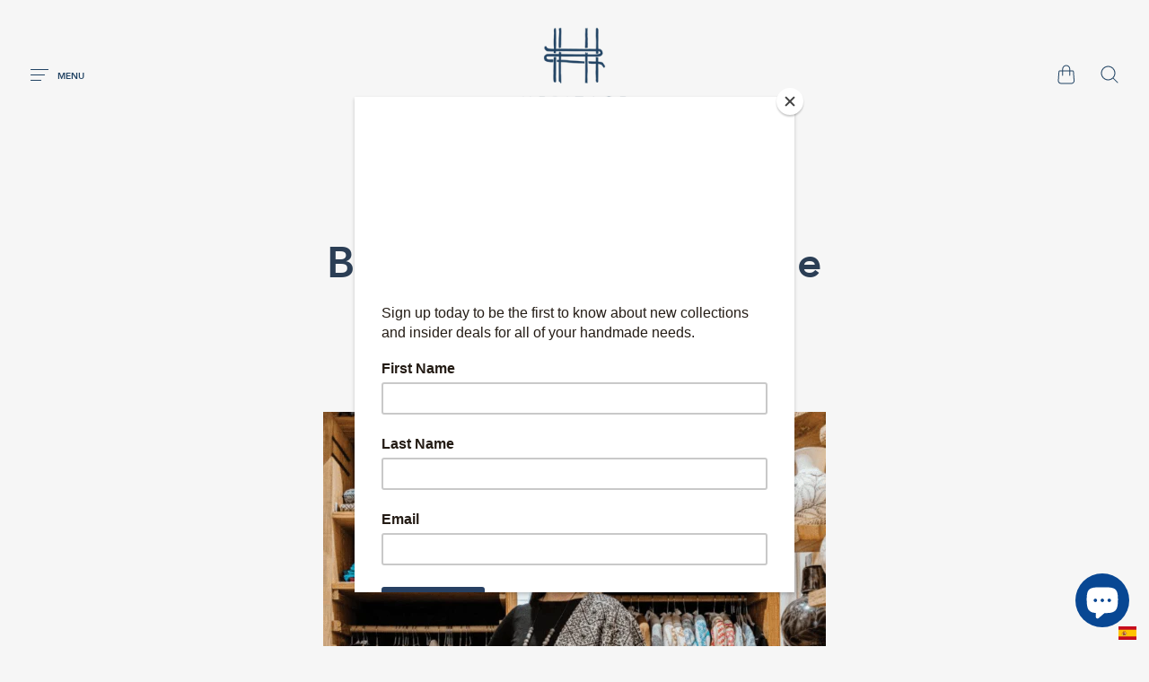

--- FILE ---
content_type: text/html; charset=utf-8
request_url: https://heritagebyhand.com/es/blogs/news/bolstering-artisan-of-the-americas
body_size: 42674
content:
<!doctype html>
<!--[if IE]><html class="no-js ie9" lang="es"><![endif]-->
<!--[if !IE]><!--><html class="no-js no-touch" lang="es"><!--<![endif]-->
  <head>
<!-- Start of Booster Apps Seo-0.1-->
<title>Bolstering Artisan of the Americas | heritagebyhand</title><meta name="description" content="As COVID-19 spread around the world and slammed the brakes on the global economy, Alejandra Challapa Castro did something she never thought she would do: she put away her loom. An Aymara weaver, Challapa had a business making hand-woven alpaca scarves, shawls and capes as well as other items for more than 30 years. She" /><script type="application/ld+json">
  {
    "@context": "https://schema.org",
    "@type": "WebSite",
    "name": "heritagebyhand",
    "url": "https://heritagebyhand.com",
    "potentialAction": {
      "@type": "SearchAction",
      "query-input": "required name=query",
      "target": "https://heritagebyhand.com/search?q={query}"
    }
  }
</script><script type="application/ld+json">
  {
    "@context": "https://schema.org",
    "@type": "Article",
    "mainEntityOfPage": "https:\/\/heritagebyhand.com\/es\/blogs\/news\/bolstering-artisan-of-the-americas",
    "url": "https://heritagebyhand.com/es/blogs/news/bolstering-artisan-of-the-americas",
    "author": "Heidi McKinnon",
    "name": "Bolstering Artisan of the Americas",
    "publisher": {
      "@type": "Organization",
      "logo": {"@type": "ImageObject","url": "https://heritagebyhand.com/cdn/shop/t/3/assets/logo.png?4783"},
      "name": "heritagebyhand"
    },
    "headline": "Bolstering Artisan of the Americas","image": {"@type": "ImageObject","width": 1024,"height": 1024,"url": "https://heritagebyhand.com/cdn/shop/articles/Captura_de_Pantalla_2022-10-10_a_la_s_18.21.42_bcab61bf-d75d-4590-97a5-af98cc2c437a_1024x1024.png?v=1665449255"},"datePublished": "2022-09-22 17:30:00 -0600",
    "dateCreated": "2022-10-10 17:23:51 -0600",
    "dateModified": "2022-09-22 17:30:00 -0600","description": "As COVID-19 spread around the world and slammed the brakes on the global economy, Alejandra Challapa Castro did something she never thought she would do: she put away her loom. An Aymara weaver, Challapa had a business making hand-woven alpaca scarves, shawls and capes as well as other items for more than 30 years. She was about to walk away from a skill she had first learned from her mother when she was 7 years old." ,"articleBody": "As COVID-19 spread around the world and slammed the brakes on the global economy, Alejandra Challapa Castro did something she never thought she would do: she put away her loom. An Aymara weaver, Challapa had a business making hand-woven alpaca scarves, shawls and capes as well as other items for more than 30 years. She was about to walk away from a skill she had first learned from her mother when she was 7 years old.\n“I thought, ‘this is it for hand-made crafts,’” said Challapa, who lives in Arica, Chile. Then she received an email from someone thousands of miles away who she hadn’t heard from in years.\nHeidi McKinnon was pursuing a lifelong dream: opening a shop that would feature the clothing, jewelry, pottery and other items made from natural materials and by artisans such as Challapa who she met during her years of travel through Latin America. “There’s so much beauty out there,” said McKinnon. “I just felt that people weren’t seeing what I was seeing, and I wanted to share it.”\nShe offered to sell Challapa’s works at her new shop, Heritage By Hand, which she then opened in Santa Fe, New Mexico, in December 2020. Challapa changed her mind about quitting, and her business has since survived the pandemic. “I cannot walk away from it easily,” said Challapa.\n\nContinue reading the article from MAGAZINE OF SMITHSONIAN'S NATIONAL MUSEUM OF THE AMERICAN INDIAN\n \nINSTAGRAM        ·        CONTACT        ·        ABOUT\n "
  }
</script>
<!-- end of Booster Apps SEO -->




<!-- AMPIFY-ME:START -->

<!-- AMPIFY-ME:END -->
    <meta charset="utf-8">
    <meta http-equiv="x-ua-compatible" content="IE=edge">
    <meta name="viewport" content="width=device-width, initial-scale=1">

    

    

    
  <link rel="shortcut icon" href="//heritagebyhand.com/cdn/shop/files/Favicon_32x32.png?v=1614383670" type="image/png">

    
    















<meta property="og:site_name" content="heritagebyhand">
<meta property="og:url" content="https://heritagebyhand.com/es/blogs/news/bolstering-artisan-of-the-americas">
<meta property="og:title" content="Bolstering Artisan of the Americas">
<meta property="og:type" content="article">
<meta property="og:description" content="As COVID-19 spread around the world and slammed the brakes on the global economy, Alejandra Challapa Castro did something she never thought she would do: she put away her loom. An Aymara weaver, Challapa had a business making hand-woven alpaca scarves, shawls and capes as well as other items for more than 30 years. She was about to walk away from a skill she had first learned from her mother when she was 7 years old.">


  <meta property="article:published_time" content="2022-09-22 17:30:00 -0600">
  <meta property="article:author" content="Heidi McKinnon">

  



    
    
    

    
    
    <meta
      property="og:image"
      content="https://heritagebyhand.com/cdn/shop/articles/Captura_de_Pantalla_2022-10-10_a_la_s_18.21.42_bcab61bf-d75d-4590-97a5-af98cc2c437a_1200x1635.png?v=1665449255"
    />
    <meta
      property="og:image:secure_url"
      content="https://heritagebyhand.com/cdn/shop/articles/Captura_de_Pantalla_2022-10-10_a_la_s_18.21.42_bcab61bf-d75d-4590-97a5-af98cc2c437a_1200x1635.png?v=1665449255"
    />
    <meta property="og:image:width" content="1200" />
    <meta property="og:image:height" content="1635" />
    
    
    <meta property="og:image:alt" content="Bolstering Artisan of the Americas" />
  
















<meta name="twitter:title" content="Bolstering Artisan of the Americas">
<meta name="twitter:description" content="As COVID-19 spread around the world and slammed the brakes on the global economy, Alejandra Challapa Castro did something she never thought she would do: she put away her loom. An Aymara weaver, Challapa had a business making hand-woven alpaca scarves, shawls and capes as well as other items for more than 30 years. She">


    
    
    
      
      
      <meta name="twitter:card" content="summary">
    
    
    <meta
      property="twitter:image"
      content="https://heritagebyhand.com/cdn/shop/articles/Captura_de_Pantalla_2022-10-10_a_la_s_18.21.42_bcab61bf-d75d-4590-97a5-af98cc2c437a_1200x1200_crop_center.png?v=1665449255"
    />
    <meta property="twitter:image:width" content="1200" />
    <meta property="twitter:image:height" content="1200" />
    
    
    <meta property="twitter:image:alt" content="Bolstering Artisan of the Americas" />
  



    
      <link rel="canonical" href="https://heritagebyhand.com/es/blogs/news/bolstering-artisan-of-the-americas" />
    

    <link rel="dns-prefetch" href="//fonts.googleapis.com">

    <script>(function(H){H.classList.remove('no-js');H.classList.add('js')})(document.documentElement)</script>
    <script>(function(H){if('ontouchstart' in window){H.classList.remove('no-touch');H.classList.add('touch')}})(document.documentElement)</script>

    <script>window.performance && window.performance.mark && window.performance.mark('shopify.content_for_header.start');</script><meta name="google-site-verification" content="5cTx3hRiFxvdrtnD-QcNFwE9-AUejnwHz4hBHNsMacQ">
<meta name="facebook-domain-verification" content="yiz4ka2bw6e42gxsy810hmsg2y0bbz">
<meta name="facebook-domain-verification" content="yiz4ka2bw6e42gxsy810hmsg2y0bbz">
<meta id="shopify-digital-wallet" name="shopify-digital-wallet" content="/51099664539/digital_wallets/dialog">
<meta name="shopify-checkout-api-token" content="50fb64a0e2ef5ecef0def44e965d85c0">
<meta id="in-context-paypal-metadata" data-shop-id="51099664539" data-venmo-supported="false" data-environment="production" data-locale="es_ES" data-paypal-v4="true" data-currency="USD">
<link rel="alternate" type="application/atom+xml" title="Feed" href="/es/blogs/news.atom" />
<link rel="alternate" hreflang="x-default" href="https://heritagebyhand.com/blogs/news/bolstering-artisan-of-the-americas">
<link rel="alternate" hreflang="en" href="https://heritagebyhand.com/blogs/news/bolstering-artisan-of-the-americas">
<link rel="alternate" hreflang="fr" href="https://heritagebyhand.com/fr/blogs/news/bolstering-artisan-of-the-americas">
<link rel="alternate" hreflang="es" href="https://heritagebyhand.com/es/blogs/news/bolstering-artisan-of-the-americas">
<link rel="alternate" hreflang="ja" href="https://heritagebyhand.com/ja/blogs/news/bolstering-artisan-of-the-americas">
<link rel="alternate" hreflang="zh-Hans" href="https://heritagebyhand.com/zh/blogs/news/bolstering-artisan-of-the-americas">
<link rel="alternate" hreflang="ar" href="https://heritagebyhand.com/ar/blogs/news/bolstering-artisan-of-the-americas">
<link rel="alternate" hreflang="zh-Hans-CN" href="https://heritagebyhand.com/zh-cn/blogs/news/bolstering-artisan-of-the-americas">
<link rel="alternate" hreflang="en-DE" href="https://heritagebyhand.com/en-de/blogs/news/bolstering-artisan-of-the-americas">
<link rel="alternate" hreflang="zh-Hans-AD" href="https://heritagebyhand.com/zh/blogs/news/bolstering-artisan-of-the-americas">
<link rel="alternate" hreflang="zh-Hans-AE" href="https://heritagebyhand.com/zh/blogs/news/bolstering-artisan-of-the-americas">
<link rel="alternate" hreflang="zh-Hans-AG" href="https://heritagebyhand.com/zh/blogs/news/bolstering-artisan-of-the-americas">
<link rel="alternate" hreflang="zh-Hans-AI" href="https://heritagebyhand.com/zh/blogs/news/bolstering-artisan-of-the-americas">
<link rel="alternate" hreflang="zh-Hans-AL" href="https://heritagebyhand.com/zh/blogs/news/bolstering-artisan-of-the-americas">
<link rel="alternate" hreflang="zh-Hans-AM" href="https://heritagebyhand.com/zh/blogs/news/bolstering-artisan-of-the-americas">
<link rel="alternate" hreflang="zh-Hans-AO" href="https://heritagebyhand.com/zh/blogs/news/bolstering-artisan-of-the-americas">
<link rel="alternate" hreflang="zh-Hans-AR" href="https://heritagebyhand.com/zh/blogs/news/bolstering-artisan-of-the-americas">
<link rel="alternate" hreflang="zh-Hans-AT" href="https://heritagebyhand.com/zh/blogs/news/bolstering-artisan-of-the-americas">
<link rel="alternate" hreflang="zh-Hans-AU" href="https://heritagebyhand.com/zh/blogs/news/bolstering-artisan-of-the-americas">
<link rel="alternate" hreflang="zh-Hans-AW" href="https://heritagebyhand.com/zh/blogs/news/bolstering-artisan-of-the-americas">
<link rel="alternate" hreflang="zh-Hans-AZ" href="https://heritagebyhand.com/zh/blogs/news/bolstering-artisan-of-the-americas">
<link rel="alternate" hreflang="zh-Hans-BA" href="https://heritagebyhand.com/zh/blogs/news/bolstering-artisan-of-the-americas">
<link rel="alternate" hreflang="zh-Hans-BB" href="https://heritagebyhand.com/zh/blogs/news/bolstering-artisan-of-the-americas">
<link rel="alternate" hreflang="zh-Hans-BD" href="https://heritagebyhand.com/zh/blogs/news/bolstering-artisan-of-the-americas">
<link rel="alternate" hreflang="zh-Hans-BE" href="https://heritagebyhand.com/zh/blogs/news/bolstering-artisan-of-the-americas">
<link rel="alternate" hreflang="zh-Hans-BF" href="https://heritagebyhand.com/zh/blogs/news/bolstering-artisan-of-the-americas">
<link rel="alternate" hreflang="zh-Hans-BG" href="https://heritagebyhand.com/zh/blogs/news/bolstering-artisan-of-the-americas">
<link rel="alternate" hreflang="zh-Hans-BH" href="https://heritagebyhand.com/zh/blogs/news/bolstering-artisan-of-the-americas">
<link rel="alternate" hreflang="zh-Hans-BI" href="https://heritagebyhand.com/zh/blogs/news/bolstering-artisan-of-the-americas">
<link rel="alternate" hreflang="zh-Hans-BJ" href="https://heritagebyhand.com/zh/blogs/news/bolstering-artisan-of-the-americas">
<link rel="alternate" hreflang="zh-Hans-BL" href="https://heritagebyhand.com/zh/blogs/news/bolstering-artisan-of-the-americas">
<link rel="alternate" hreflang="zh-Hans-BM" href="https://heritagebyhand.com/zh/blogs/news/bolstering-artisan-of-the-americas">
<link rel="alternate" hreflang="zh-Hans-BN" href="https://heritagebyhand.com/zh/blogs/news/bolstering-artisan-of-the-americas">
<link rel="alternate" hreflang="zh-Hans-BO" href="https://heritagebyhand.com/zh/blogs/news/bolstering-artisan-of-the-americas">
<link rel="alternate" hreflang="zh-Hans-BQ" href="https://heritagebyhand.com/zh/blogs/news/bolstering-artisan-of-the-americas">
<link rel="alternate" hreflang="zh-Hans-BR" href="https://heritagebyhand.com/zh/blogs/news/bolstering-artisan-of-the-americas">
<link rel="alternate" hreflang="zh-Hans-BS" href="https://heritagebyhand.com/zh/blogs/news/bolstering-artisan-of-the-americas">
<link rel="alternate" hreflang="zh-Hans-BW" href="https://heritagebyhand.com/zh/blogs/news/bolstering-artisan-of-the-americas">
<link rel="alternate" hreflang="zh-Hans-BZ" href="https://heritagebyhand.com/zh/blogs/news/bolstering-artisan-of-the-americas">
<link rel="alternate" hreflang="zh-Hans-CA" href="https://heritagebyhand.com/zh/blogs/news/bolstering-artisan-of-the-americas">
<link rel="alternate" hreflang="zh-Hans-CH" href="https://heritagebyhand.com/zh/blogs/news/bolstering-artisan-of-the-americas">
<link rel="alternate" hreflang="zh-Hans-CK" href="https://heritagebyhand.com/zh/blogs/news/bolstering-artisan-of-the-americas">
<link rel="alternate" hreflang="zh-Hans-CL" href="https://heritagebyhand.com/zh/blogs/news/bolstering-artisan-of-the-americas">
<link rel="alternate" hreflang="zh-Hans-CM" href="https://heritagebyhand.com/zh/blogs/news/bolstering-artisan-of-the-americas">
<link rel="alternate" hreflang="zh-Hans-CO" href="https://heritagebyhand.com/zh/blogs/news/bolstering-artisan-of-the-americas">
<link rel="alternate" hreflang="zh-Hans-CR" href="https://heritagebyhand.com/zh/blogs/news/bolstering-artisan-of-the-americas">
<link rel="alternate" hreflang="zh-Hans-CV" href="https://heritagebyhand.com/zh/blogs/news/bolstering-artisan-of-the-americas">
<link rel="alternate" hreflang="zh-Hans-CW" href="https://heritagebyhand.com/zh/blogs/news/bolstering-artisan-of-the-americas">
<link rel="alternate" hreflang="zh-Hans-CY" href="https://heritagebyhand.com/zh/blogs/news/bolstering-artisan-of-the-americas">
<link rel="alternate" hreflang="zh-Hans-CZ" href="https://heritagebyhand.com/zh/blogs/news/bolstering-artisan-of-the-americas">
<link rel="alternate" hreflang="zh-Hans-DJ" href="https://heritagebyhand.com/zh/blogs/news/bolstering-artisan-of-the-americas">
<link rel="alternate" hreflang="zh-Hans-DK" href="https://heritagebyhand.com/zh/blogs/news/bolstering-artisan-of-the-americas">
<link rel="alternate" hreflang="zh-Hans-DM" href="https://heritagebyhand.com/zh/blogs/news/bolstering-artisan-of-the-americas">
<link rel="alternate" hreflang="zh-Hans-DO" href="https://heritagebyhand.com/zh/blogs/news/bolstering-artisan-of-the-americas">
<link rel="alternate" hreflang="zh-Hans-DZ" href="https://heritagebyhand.com/zh/blogs/news/bolstering-artisan-of-the-americas">
<link rel="alternate" hreflang="zh-Hans-EC" href="https://heritagebyhand.com/zh/blogs/news/bolstering-artisan-of-the-americas">
<link rel="alternate" hreflang="zh-Hans-EE" href="https://heritagebyhand.com/zh/blogs/news/bolstering-artisan-of-the-americas">
<link rel="alternate" hreflang="zh-Hans-EG" href="https://heritagebyhand.com/zh/blogs/news/bolstering-artisan-of-the-americas">
<link rel="alternate" hreflang="zh-Hans-ES" href="https://heritagebyhand.com/zh/blogs/news/bolstering-artisan-of-the-americas">
<link rel="alternate" hreflang="zh-Hans-ET" href="https://heritagebyhand.com/zh/blogs/news/bolstering-artisan-of-the-americas">
<link rel="alternate" hreflang="zh-Hans-FI" href="https://heritagebyhand.com/zh/blogs/news/bolstering-artisan-of-the-americas">
<link rel="alternate" hreflang="zh-Hans-FJ" href="https://heritagebyhand.com/zh/blogs/news/bolstering-artisan-of-the-americas">
<link rel="alternate" hreflang="zh-Hans-FK" href="https://heritagebyhand.com/zh/blogs/news/bolstering-artisan-of-the-americas">
<link rel="alternate" hreflang="zh-Hans-FO" href="https://heritagebyhand.com/zh/blogs/news/bolstering-artisan-of-the-americas">
<link rel="alternate" hreflang="zh-Hans-FR" href="https://heritagebyhand.com/zh/blogs/news/bolstering-artisan-of-the-americas">
<link rel="alternate" hreflang="zh-Hans-GA" href="https://heritagebyhand.com/zh/blogs/news/bolstering-artisan-of-the-americas">
<link rel="alternate" hreflang="zh-Hans-GB" href="https://heritagebyhand.com/zh/blogs/news/bolstering-artisan-of-the-americas">
<link rel="alternate" hreflang="zh-Hans-GD" href="https://heritagebyhand.com/zh/blogs/news/bolstering-artisan-of-the-americas">
<link rel="alternate" hreflang="zh-Hans-GE" href="https://heritagebyhand.com/zh/blogs/news/bolstering-artisan-of-the-americas">
<link rel="alternate" hreflang="zh-Hans-GF" href="https://heritagebyhand.com/zh/blogs/news/bolstering-artisan-of-the-americas">
<link rel="alternate" hreflang="zh-Hans-GG" href="https://heritagebyhand.com/zh/blogs/news/bolstering-artisan-of-the-americas">
<link rel="alternate" hreflang="zh-Hans-GH" href="https://heritagebyhand.com/zh/blogs/news/bolstering-artisan-of-the-americas">
<link rel="alternate" hreflang="zh-Hans-GI" href="https://heritagebyhand.com/zh/blogs/news/bolstering-artisan-of-the-americas">
<link rel="alternate" hreflang="zh-Hans-GL" href="https://heritagebyhand.com/zh/blogs/news/bolstering-artisan-of-the-americas">
<link rel="alternate" hreflang="zh-Hans-GM" href="https://heritagebyhand.com/zh/blogs/news/bolstering-artisan-of-the-americas">
<link rel="alternate" hreflang="zh-Hans-GN" href="https://heritagebyhand.com/zh/blogs/news/bolstering-artisan-of-the-americas">
<link rel="alternate" hreflang="zh-Hans-GP" href="https://heritagebyhand.com/zh/blogs/news/bolstering-artisan-of-the-americas">
<link rel="alternate" hreflang="zh-Hans-GQ" href="https://heritagebyhand.com/zh/blogs/news/bolstering-artisan-of-the-americas">
<link rel="alternate" hreflang="zh-Hans-GR" href="https://heritagebyhand.com/zh/blogs/news/bolstering-artisan-of-the-americas">
<link rel="alternate" hreflang="zh-Hans-GT" href="https://heritagebyhand.com/zh/blogs/news/bolstering-artisan-of-the-americas">
<link rel="alternate" hreflang="zh-Hans-GW" href="https://heritagebyhand.com/zh/blogs/news/bolstering-artisan-of-the-americas">
<link rel="alternate" hreflang="zh-Hans-GY" href="https://heritagebyhand.com/zh/blogs/news/bolstering-artisan-of-the-americas">
<link rel="alternate" hreflang="zh-Hans-HK" href="https://heritagebyhand.com/zh/blogs/news/bolstering-artisan-of-the-americas">
<link rel="alternate" hreflang="zh-Hans-HN" href="https://heritagebyhand.com/zh/blogs/news/bolstering-artisan-of-the-americas">
<link rel="alternate" hreflang="zh-Hans-HR" href="https://heritagebyhand.com/zh/blogs/news/bolstering-artisan-of-the-americas">
<link rel="alternate" hreflang="zh-Hans-HT" href="https://heritagebyhand.com/zh/blogs/news/bolstering-artisan-of-the-americas">
<link rel="alternate" hreflang="zh-Hans-HU" href="https://heritagebyhand.com/zh/blogs/news/bolstering-artisan-of-the-americas">
<link rel="alternate" hreflang="zh-Hans-ID" href="https://heritagebyhand.com/zh/blogs/news/bolstering-artisan-of-the-americas">
<link rel="alternate" hreflang="zh-Hans-IE" href="https://heritagebyhand.com/zh/blogs/news/bolstering-artisan-of-the-americas">
<link rel="alternate" hreflang="zh-Hans-IL" href="https://heritagebyhand.com/zh/blogs/news/bolstering-artisan-of-the-americas">
<link rel="alternate" hreflang="zh-Hans-IN" href="https://heritagebyhand.com/zh/blogs/news/bolstering-artisan-of-the-americas">
<link rel="alternate" hreflang="zh-Hans-IS" href="https://heritagebyhand.com/zh/blogs/news/bolstering-artisan-of-the-americas">
<link rel="alternate" hreflang="zh-Hans-IT" href="https://heritagebyhand.com/zh/blogs/news/bolstering-artisan-of-the-americas">
<link rel="alternate" hreflang="zh-Hans-JE" href="https://heritagebyhand.com/zh/blogs/news/bolstering-artisan-of-the-americas">
<link rel="alternate" hreflang="zh-Hans-JM" href="https://heritagebyhand.com/zh/blogs/news/bolstering-artisan-of-the-americas">
<link rel="alternate" hreflang="zh-Hans-JO" href="https://heritagebyhand.com/zh/blogs/news/bolstering-artisan-of-the-americas">
<link rel="alternate" hreflang="zh-Hans-JP" href="https://heritagebyhand.com/zh/blogs/news/bolstering-artisan-of-the-americas">
<link rel="alternate" hreflang="zh-Hans-KE" href="https://heritagebyhand.com/zh/blogs/news/bolstering-artisan-of-the-americas">
<link rel="alternate" hreflang="zh-Hans-KG" href="https://heritagebyhand.com/zh/blogs/news/bolstering-artisan-of-the-americas">
<link rel="alternate" hreflang="zh-Hans-KH" href="https://heritagebyhand.com/zh/blogs/news/bolstering-artisan-of-the-americas">
<link rel="alternate" hreflang="zh-Hans-KI" href="https://heritagebyhand.com/zh/blogs/news/bolstering-artisan-of-the-americas">
<link rel="alternate" hreflang="zh-Hans-KM" href="https://heritagebyhand.com/zh/blogs/news/bolstering-artisan-of-the-americas">
<link rel="alternate" hreflang="zh-Hans-KN" href="https://heritagebyhand.com/zh/blogs/news/bolstering-artisan-of-the-americas">
<link rel="alternate" hreflang="zh-Hans-KR" href="https://heritagebyhand.com/zh/blogs/news/bolstering-artisan-of-the-americas">
<link rel="alternate" hreflang="zh-Hans-KW" href="https://heritagebyhand.com/zh/blogs/news/bolstering-artisan-of-the-americas">
<link rel="alternate" hreflang="zh-Hans-KY" href="https://heritagebyhand.com/zh/blogs/news/bolstering-artisan-of-the-americas">
<link rel="alternate" hreflang="zh-Hans-KZ" href="https://heritagebyhand.com/zh/blogs/news/bolstering-artisan-of-the-americas">
<link rel="alternate" hreflang="zh-Hans-LA" href="https://heritagebyhand.com/zh/blogs/news/bolstering-artisan-of-the-americas">
<link rel="alternate" hreflang="zh-Hans-LC" href="https://heritagebyhand.com/zh/blogs/news/bolstering-artisan-of-the-americas">
<link rel="alternate" hreflang="zh-Hans-LI" href="https://heritagebyhand.com/zh/blogs/news/bolstering-artisan-of-the-americas">
<link rel="alternate" hreflang="zh-Hans-LK" href="https://heritagebyhand.com/zh/blogs/news/bolstering-artisan-of-the-americas">
<link rel="alternate" hreflang="zh-Hans-LS" href="https://heritagebyhand.com/zh/blogs/news/bolstering-artisan-of-the-americas">
<link rel="alternate" hreflang="zh-Hans-LT" href="https://heritagebyhand.com/zh/blogs/news/bolstering-artisan-of-the-americas">
<link rel="alternate" hreflang="zh-Hans-LU" href="https://heritagebyhand.com/zh/blogs/news/bolstering-artisan-of-the-americas">
<link rel="alternate" hreflang="zh-Hans-LV" href="https://heritagebyhand.com/zh/blogs/news/bolstering-artisan-of-the-americas">
<link rel="alternate" hreflang="zh-Hans-MA" href="https://heritagebyhand.com/zh/blogs/news/bolstering-artisan-of-the-americas">
<link rel="alternate" hreflang="zh-Hans-MC" href="https://heritagebyhand.com/zh/blogs/news/bolstering-artisan-of-the-americas">
<link rel="alternate" hreflang="zh-Hans-MD" href="https://heritagebyhand.com/zh/blogs/news/bolstering-artisan-of-the-americas">
<link rel="alternate" hreflang="zh-Hans-ME" href="https://heritagebyhand.com/zh/blogs/news/bolstering-artisan-of-the-americas">
<link rel="alternate" hreflang="zh-Hans-MF" href="https://heritagebyhand.com/zh/blogs/news/bolstering-artisan-of-the-americas">
<link rel="alternate" hreflang="zh-Hans-MG" href="https://heritagebyhand.com/zh/blogs/news/bolstering-artisan-of-the-americas">
<link rel="alternate" hreflang="zh-Hans-MK" href="https://heritagebyhand.com/zh/blogs/news/bolstering-artisan-of-the-americas">
<link rel="alternate" hreflang="zh-Hans-MN" href="https://heritagebyhand.com/zh/blogs/news/bolstering-artisan-of-the-americas">
<link rel="alternate" hreflang="zh-Hans-MO" href="https://heritagebyhand.com/zh/blogs/news/bolstering-artisan-of-the-americas">
<link rel="alternate" hreflang="zh-Hans-MQ" href="https://heritagebyhand.com/zh/blogs/news/bolstering-artisan-of-the-americas">
<link rel="alternate" hreflang="zh-Hans-MR" href="https://heritagebyhand.com/zh/blogs/news/bolstering-artisan-of-the-americas">
<link rel="alternate" hreflang="zh-Hans-MS" href="https://heritagebyhand.com/zh/blogs/news/bolstering-artisan-of-the-americas">
<link rel="alternate" hreflang="zh-Hans-MT" href="https://heritagebyhand.com/zh/blogs/news/bolstering-artisan-of-the-americas">
<link rel="alternate" hreflang="zh-Hans-MU" href="https://heritagebyhand.com/zh/blogs/news/bolstering-artisan-of-the-americas">
<link rel="alternate" hreflang="zh-Hans-MV" href="https://heritagebyhand.com/zh/blogs/news/bolstering-artisan-of-the-americas">
<link rel="alternate" hreflang="zh-Hans-MW" href="https://heritagebyhand.com/zh/blogs/news/bolstering-artisan-of-the-americas">
<link rel="alternate" hreflang="zh-Hans-MX" href="https://heritagebyhand.com/zh/blogs/news/bolstering-artisan-of-the-americas">
<link rel="alternate" hreflang="zh-Hans-MY" href="https://heritagebyhand.com/zh/blogs/news/bolstering-artisan-of-the-americas">
<link rel="alternate" hreflang="zh-Hans-MZ" href="https://heritagebyhand.com/zh/blogs/news/bolstering-artisan-of-the-americas">
<link rel="alternate" hreflang="zh-Hans-NA" href="https://heritagebyhand.com/zh/blogs/news/bolstering-artisan-of-the-americas">
<link rel="alternate" hreflang="zh-Hans-NC" href="https://heritagebyhand.com/zh/blogs/news/bolstering-artisan-of-the-americas">
<link rel="alternate" hreflang="zh-Hans-NG" href="https://heritagebyhand.com/zh/blogs/news/bolstering-artisan-of-the-americas">
<link rel="alternate" hreflang="zh-Hans-NI" href="https://heritagebyhand.com/zh/blogs/news/bolstering-artisan-of-the-americas">
<link rel="alternate" hreflang="zh-Hans-NL" href="https://heritagebyhand.com/zh/blogs/news/bolstering-artisan-of-the-americas">
<link rel="alternate" hreflang="zh-Hans-NO" href="https://heritagebyhand.com/zh/blogs/news/bolstering-artisan-of-the-americas">
<link rel="alternate" hreflang="zh-Hans-NP" href="https://heritagebyhand.com/zh/blogs/news/bolstering-artisan-of-the-americas">
<link rel="alternate" hreflang="zh-Hans-NR" href="https://heritagebyhand.com/zh/blogs/news/bolstering-artisan-of-the-americas">
<link rel="alternate" hreflang="zh-Hans-NU" href="https://heritagebyhand.com/zh/blogs/news/bolstering-artisan-of-the-americas">
<link rel="alternate" hreflang="zh-Hans-NZ" href="https://heritagebyhand.com/zh/blogs/news/bolstering-artisan-of-the-americas">
<link rel="alternate" hreflang="zh-Hans-OM" href="https://heritagebyhand.com/zh/blogs/news/bolstering-artisan-of-the-americas">
<link rel="alternate" hreflang="zh-Hans-PA" href="https://heritagebyhand.com/zh/blogs/news/bolstering-artisan-of-the-americas">
<link rel="alternate" hreflang="zh-Hans-PE" href="https://heritagebyhand.com/zh/blogs/news/bolstering-artisan-of-the-americas">
<link rel="alternate" hreflang="zh-Hans-PF" href="https://heritagebyhand.com/zh/blogs/news/bolstering-artisan-of-the-americas">
<link rel="alternate" hreflang="zh-Hans-PG" href="https://heritagebyhand.com/zh/blogs/news/bolstering-artisan-of-the-americas">
<link rel="alternate" hreflang="zh-Hans-PH" href="https://heritagebyhand.com/zh/blogs/news/bolstering-artisan-of-the-americas">
<link rel="alternate" hreflang="zh-Hans-PK" href="https://heritagebyhand.com/zh/blogs/news/bolstering-artisan-of-the-americas">
<link rel="alternate" hreflang="zh-Hans-PL" href="https://heritagebyhand.com/zh/blogs/news/bolstering-artisan-of-the-americas">
<link rel="alternate" hreflang="zh-Hans-PT" href="https://heritagebyhand.com/zh/blogs/news/bolstering-artisan-of-the-americas">
<link rel="alternate" hreflang="zh-Hans-PY" href="https://heritagebyhand.com/zh/blogs/news/bolstering-artisan-of-the-americas">
<link rel="alternate" hreflang="zh-Hans-QA" href="https://heritagebyhand.com/zh/blogs/news/bolstering-artisan-of-the-americas">
<link rel="alternate" hreflang="zh-Hans-RE" href="https://heritagebyhand.com/zh/blogs/news/bolstering-artisan-of-the-americas">
<link rel="alternate" hreflang="zh-Hans-RO" href="https://heritagebyhand.com/zh/blogs/news/bolstering-artisan-of-the-americas">
<link rel="alternate" hreflang="zh-Hans-RS" href="https://heritagebyhand.com/zh/blogs/news/bolstering-artisan-of-the-americas">
<link rel="alternate" hreflang="zh-Hans-RW" href="https://heritagebyhand.com/zh/blogs/news/bolstering-artisan-of-the-americas">
<link rel="alternate" hreflang="zh-Hans-SA" href="https://heritagebyhand.com/zh/blogs/news/bolstering-artisan-of-the-americas">
<link rel="alternate" hreflang="zh-Hans-SB" href="https://heritagebyhand.com/zh/blogs/news/bolstering-artisan-of-the-americas">
<link rel="alternate" hreflang="zh-Hans-SC" href="https://heritagebyhand.com/zh/blogs/news/bolstering-artisan-of-the-americas">
<link rel="alternate" hreflang="zh-Hans-SE" href="https://heritagebyhand.com/zh/blogs/news/bolstering-artisan-of-the-americas">
<link rel="alternate" hreflang="zh-Hans-SG" href="https://heritagebyhand.com/zh/blogs/news/bolstering-artisan-of-the-americas">
<link rel="alternate" hreflang="zh-Hans-SI" href="https://heritagebyhand.com/zh/blogs/news/bolstering-artisan-of-the-americas">
<link rel="alternate" hreflang="zh-Hans-SK" href="https://heritagebyhand.com/zh/blogs/news/bolstering-artisan-of-the-americas">
<link rel="alternate" hreflang="zh-Hans-SL" href="https://heritagebyhand.com/zh/blogs/news/bolstering-artisan-of-the-americas">
<link rel="alternate" hreflang="zh-Hans-SM" href="https://heritagebyhand.com/zh/blogs/news/bolstering-artisan-of-the-americas">
<link rel="alternate" hreflang="zh-Hans-SN" href="https://heritagebyhand.com/zh/blogs/news/bolstering-artisan-of-the-americas">
<link rel="alternate" hreflang="zh-Hans-SR" href="https://heritagebyhand.com/zh/blogs/news/bolstering-artisan-of-the-americas">
<link rel="alternate" hreflang="zh-Hans-ST" href="https://heritagebyhand.com/zh/blogs/news/bolstering-artisan-of-the-americas">
<link rel="alternate" hreflang="zh-Hans-SV" href="https://heritagebyhand.com/zh/blogs/news/bolstering-artisan-of-the-americas">
<link rel="alternate" hreflang="zh-Hans-SZ" href="https://heritagebyhand.com/zh/blogs/news/bolstering-artisan-of-the-americas">
<link rel="alternate" hreflang="zh-Hans-TC" href="https://heritagebyhand.com/zh/blogs/news/bolstering-artisan-of-the-americas">
<link rel="alternate" hreflang="zh-Hans-TD" href="https://heritagebyhand.com/zh/blogs/news/bolstering-artisan-of-the-americas">
<link rel="alternate" hreflang="zh-Hans-TG" href="https://heritagebyhand.com/zh/blogs/news/bolstering-artisan-of-the-americas">
<link rel="alternate" hreflang="zh-Hans-TH" href="https://heritagebyhand.com/zh/blogs/news/bolstering-artisan-of-the-americas">
<link rel="alternate" hreflang="zh-Hans-TL" href="https://heritagebyhand.com/zh/blogs/news/bolstering-artisan-of-the-americas">
<link rel="alternate" hreflang="zh-Hans-TN" href="https://heritagebyhand.com/zh/blogs/news/bolstering-artisan-of-the-americas">
<link rel="alternate" hreflang="zh-Hans-TO" href="https://heritagebyhand.com/zh/blogs/news/bolstering-artisan-of-the-americas">
<link rel="alternate" hreflang="zh-Hans-TT" href="https://heritagebyhand.com/zh/blogs/news/bolstering-artisan-of-the-americas">
<link rel="alternate" hreflang="zh-Hans-TV" href="https://heritagebyhand.com/zh/blogs/news/bolstering-artisan-of-the-americas">
<link rel="alternate" hreflang="zh-Hans-TW" href="https://heritagebyhand.com/zh/blogs/news/bolstering-artisan-of-the-americas">
<link rel="alternate" hreflang="zh-Hans-TZ" href="https://heritagebyhand.com/zh/blogs/news/bolstering-artisan-of-the-americas">
<link rel="alternate" hreflang="zh-Hans-UG" href="https://heritagebyhand.com/zh/blogs/news/bolstering-artisan-of-the-americas">
<link rel="alternate" hreflang="zh-Hans-US" href="https://heritagebyhand.com/zh/blogs/news/bolstering-artisan-of-the-americas">
<link rel="alternate" hreflang="zh-Hans-UY" href="https://heritagebyhand.com/zh/blogs/news/bolstering-artisan-of-the-americas">
<link rel="alternate" hreflang="zh-Hans-UZ" href="https://heritagebyhand.com/zh/blogs/news/bolstering-artisan-of-the-americas">
<link rel="alternate" hreflang="zh-Hans-VC" href="https://heritagebyhand.com/zh/blogs/news/bolstering-artisan-of-the-americas">
<link rel="alternate" hreflang="zh-Hans-VG" href="https://heritagebyhand.com/zh/blogs/news/bolstering-artisan-of-the-americas">
<link rel="alternate" hreflang="zh-Hans-VN" href="https://heritagebyhand.com/zh/blogs/news/bolstering-artisan-of-the-americas">
<link rel="alternate" hreflang="zh-Hans-VU" href="https://heritagebyhand.com/zh/blogs/news/bolstering-artisan-of-the-americas">
<link rel="alternate" hreflang="zh-Hans-WS" href="https://heritagebyhand.com/zh/blogs/news/bolstering-artisan-of-the-americas">
<link rel="alternate" hreflang="zh-Hans-YT" href="https://heritagebyhand.com/zh/blogs/news/bolstering-artisan-of-the-americas">
<link rel="alternate" hreflang="zh-Hans-ZA" href="https://heritagebyhand.com/zh/blogs/news/bolstering-artisan-of-the-americas">
<link rel="alternate" hreflang="zh-Hans-ZM" href="https://heritagebyhand.com/zh/blogs/news/bolstering-artisan-of-the-americas">
<script async="async" src="/checkouts/internal/preloads.js?locale=es-US"></script>
<link rel="preconnect" href="https://shop.app" crossorigin="anonymous">
<script async="async" src="https://shop.app/checkouts/internal/preloads.js?locale=es-US&shop_id=51099664539" crossorigin="anonymous"></script>
<script id="apple-pay-shop-capabilities" type="application/json">{"shopId":51099664539,"countryCode":"US","currencyCode":"USD","merchantCapabilities":["supports3DS"],"merchantId":"gid:\/\/shopify\/Shop\/51099664539","merchantName":"heritagebyhand","requiredBillingContactFields":["postalAddress","email","phone"],"requiredShippingContactFields":["postalAddress","email","phone"],"shippingType":"shipping","supportedNetworks":["visa","masterCard","amex","discover","elo","jcb"],"total":{"type":"pending","label":"heritagebyhand","amount":"1.00"},"shopifyPaymentsEnabled":true,"supportsSubscriptions":true}</script>
<script id="shopify-features" type="application/json">{"accessToken":"50fb64a0e2ef5ecef0def44e965d85c0","betas":["rich-media-storefront-analytics"],"domain":"heritagebyhand.com","predictiveSearch":true,"shopId":51099664539,"locale":"es"}</script>
<script>var Shopify = Shopify || {};
Shopify.shop = "heritagebyhand.myshopify.com";
Shopify.locale = "es";
Shopify.currency = {"active":"USD","rate":"1.0"};
Shopify.country = "US";
Shopify.theme = {"name":"HBH_2023","id":126152704155,"schema_name":"Reach","schema_version":"4.5.1","theme_store_id":853,"role":"main"};
Shopify.theme.handle = "null";
Shopify.theme.style = {"id":null,"handle":null};
Shopify.cdnHost = "heritagebyhand.com/cdn";
Shopify.routes = Shopify.routes || {};
Shopify.routes.root = "/es/";</script>
<script type="module">!function(o){(o.Shopify=o.Shopify||{}).modules=!0}(window);</script>
<script>!function(o){function n(){var o=[];function n(){o.push(Array.prototype.slice.apply(arguments))}return n.q=o,n}var t=o.Shopify=o.Shopify||{};t.loadFeatures=n(),t.autoloadFeatures=n()}(window);</script>
<script>
  window.ShopifyPay = window.ShopifyPay || {};
  window.ShopifyPay.apiHost = "shop.app\/pay";
  window.ShopifyPay.redirectState = null;
</script>
<script id="shop-js-analytics" type="application/json">{"pageType":"article"}</script>
<script defer="defer" async type="module" src="//heritagebyhand.com/cdn/shopifycloud/shop-js/modules/v2/client.init-shop-cart-sync_B5knhve2.es.esm.js"></script>
<script defer="defer" async type="module" src="//heritagebyhand.com/cdn/shopifycloud/shop-js/modules/v2/chunk.common_DUtBTchb.esm.js"></script>
<script type="module">
  await import("//heritagebyhand.com/cdn/shopifycloud/shop-js/modules/v2/client.init-shop-cart-sync_B5knhve2.es.esm.js");
await import("//heritagebyhand.com/cdn/shopifycloud/shop-js/modules/v2/chunk.common_DUtBTchb.esm.js");

  window.Shopify.SignInWithShop?.initShopCartSync?.({"fedCMEnabled":true,"windoidEnabled":true});

</script>
<script>
  window.Shopify = window.Shopify || {};
  if (!window.Shopify.featureAssets) window.Shopify.featureAssets = {};
  window.Shopify.featureAssets['shop-js'] = {"shop-cart-sync":["modules/v2/client.shop-cart-sync_Cu3ACRcZ.es.esm.js","modules/v2/chunk.common_DUtBTchb.esm.js"],"init-fed-cm":["modules/v2/client.init-fed-cm_BJrnB9kG.es.esm.js","modules/v2/chunk.common_DUtBTchb.esm.js"],"shop-button":["modules/v2/client.shop-button_CG6GKOD_.es.esm.js","modules/v2/chunk.common_DUtBTchb.esm.js"],"shop-cash-offers":["modules/v2/client.shop-cash-offers_gbZJIl7z.es.esm.js","modules/v2/chunk.common_DUtBTchb.esm.js","modules/v2/chunk.modal_BWJC_e_i.esm.js"],"init-windoid":["modules/v2/client.init-windoid_8ySNSk4Z.es.esm.js","modules/v2/chunk.common_DUtBTchb.esm.js"],"init-shop-email-lookup-coordinator":["modules/v2/client.init-shop-email-lookup-coordinator_wAcB8hvS.es.esm.js","modules/v2/chunk.common_DUtBTchb.esm.js"],"shop-toast-manager":["modules/v2/client.shop-toast-manager_Bg_V7N2L.es.esm.js","modules/v2/chunk.common_DUtBTchb.esm.js"],"shop-login-button":["modules/v2/client.shop-login-button_9GhCXlmE.es.esm.js","modules/v2/chunk.common_DUtBTchb.esm.js","modules/v2/chunk.modal_BWJC_e_i.esm.js"],"avatar":["modules/v2/client.avatar_BTnouDA3.es.esm.js"],"pay-button":["modules/v2/client.pay-button_18xvAuUL.es.esm.js","modules/v2/chunk.common_DUtBTchb.esm.js"],"init-shop-cart-sync":["modules/v2/client.init-shop-cart-sync_B5knhve2.es.esm.js","modules/v2/chunk.common_DUtBTchb.esm.js"],"init-customer-accounts":["modules/v2/client.init-customer-accounts_BuGWnp7m.es.esm.js","modules/v2/client.shop-login-button_9GhCXlmE.es.esm.js","modules/v2/chunk.common_DUtBTchb.esm.js","modules/v2/chunk.modal_BWJC_e_i.esm.js"],"init-shop-for-new-customer-accounts":["modules/v2/client.init-shop-for-new-customer-accounts_B-HfpYBc.es.esm.js","modules/v2/client.shop-login-button_9GhCXlmE.es.esm.js","modules/v2/chunk.common_DUtBTchb.esm.js","modules/v2/chunk.modal_BWJC_e_i.esm.js"],"init-customer-accounts-sign-up":["modules/v2/client.init-customer-accounts-sign-up_C94lauhm.es.esm.js","modules/v2/client.shop-login-button_9GhCXlmE.es.esm.js","modules/v2/chunk.common_DUtBTchb.esm.js","modules/v2/chunk.modal_BWJC_e_i.esm.js"],"checkout-modal":["modules/v2/client.checkout-modal_DUL5NYMv.es.esm.js","modules/v2/chunk.common_DUtBTchb.esm.js","modules/v2/chunk.modal_BWJC_e_i.esm.js"],"shop-follow-button":["modules/v2/client.shop-follow-button_Mw9EIQD1.es.esm.js","modules/v2/chunk.common_DUtBTchb.esm.js","modules/v2/chunk.modal_BWJC_e_i.esm.js"],"lead-capture":["modules/v2/client.lead-capture_DYjuQXkS.es.esm.js","modules/v2/chunk.common_DUtBTchb.esm.js","modules/v2/chunk.modal_BWJC_e_i.esm.js"],"shop-login":["modules/v2/client.shop-login_DK54Bfm6.es.esm.js","modules/v2/chunk.common_DUtBTchb.esm.js","modules/v2/chunk.modal_BWJC_e_i.esm.js"],"payment-terms":["modules/v2/client.payment-terms_JXZtx-3Y.es.esm.js","modules/v2/chunk.common_DUtBTchb.esm.js","modules/v2/chunk.modal_BWJC_e_i.esm.js"]};
</script>
<script>(function() {
  var isLoaded = false;
  function asyncLoad() {
    if (isLoaded) return;
    isLoaded = true;
    var urls = ["https:\/\/cdn.gethypervisual.com\/assets\/hypervisual.js?shop=heritagebyhand.myshopify.com","\/\/cdn.shopify.com\/proxy\/4c93010a81df0b11e0b23f8e1cdd03471765c1988c80c37a8828bff88f9f0ee1\/depo.sidepanda.com\/scripttag\/script_tag?shop=heritagebyhand.myshopify.com\u0026sp-cache-control=cHVibGljLCBtYXgtYWdlPTkwMA","https:\/\/chimpstatic.com\/mcjs-connected\/js\/users\/3e3b51458f174e23df7c1ab02\/db334b7f6c7a430261052c465.js?shop=heritagebyhand.myshopify.com"];
    for (var i = 0; i < urls.length; i++) {
      var s = document.createElement('script');
      s.type = 'text/javascript';
      s.async = true;
      s.src = urls[i];
      var x = document.getElementsByTagName('script')[0];
      x.parentNode.insertBefore(s, x);
    }
  };
  if(window.attachEvent) {
    window.attachEvent('onload', asyncLoad);
  } else {
    window.addEventListener('load', asyncLoad, false);
  }
})();</script>
<script id="__st">var __st={"a":51099664539,"offset":-25200,"reqid":"8afd5c80-48d4-4b94-b036-80afd9e2d0b6-1768366210","pageurl":"heritagebyhand.com\/es\/blogs\/news\/bolstering-artisan-of-the-americas","s":"articles-588091949280","u":"acb602e5c559","p":"article","rtyp":"article","rid":588091949280};</script>
<script>window.ShopifyPaypalV4VisibilityTracking = true;</script>
<script id="captcha-bootstrap">!function(){'use strict';const t='contact',e='account',n='new_comment',o=[[t,t],['blogs',n],['comments',n],[t,'customer']],c=[[e,'customer_login'],[e,'guest_login'],[e,'recover_customer_password'],[e,'create_customer']],r=t=>t.map((([t,e])=>`form[action*='/${t}']:not([data-nocaptcha='true']) input[name='form_type'][value='${e}']`)).join(','),a=t=>()=>t?[...document.querySelectorAll(t)].map((t=>t.form)):[];function s(){const t=[...o],e=r(t);return a(e)}const i='password',u='form_key',d=['recaptcha-v3-token','g-recaptcha-response','h-captcha-response',i],f=()=>{try{return window.sessionStorage}catch{return}},m='__shopify_v',_=t=>t.elements[u];function p(t,e,n=!1){try{const o=window.sessionStorage,c=JSON.parse(o.getItem(e)),{data:r}=function(t){const{data:e,action:n}=t;return t[m]||n?{data:e,action:n}:{data:t,action:n}}(c);for(const[e,n]of Object.entries(r))t.elements[e]&&(t.elements[e].value=n);n&&o.removeItem(e)}catch(o){console.error('form repopulation failed',{error:o})}}const l='form_type',E='cptcha';function T(t){t.dataset[E]=!0}const w=window,h=w.document,L='Shopify',v='ce_forms',y='captcha';let A=!1;((t,e)=>{const n=(g='f06e6c50-85a8-45c8-87d0-21a2b65856fe',I='https://cdn.shopify.com/shopifycloud/storefront-forms-hcaptcha/ce_storefront_forms_captcha_hcaptcha.v1.5.2.iife.js',D={infoText:'Protegido por hCaptcha',privacyText:'Privacidad',termsText:'Términos'},(t,e,n)=>{const o=w[L][v],c=o.bindForm;if(c)return c(t,g,e,D).then(n);var r;o.q.push([[t,g,e,D],n]),r=I,A||(h.body.append(Object.assign(h.createElement('script'),{id:'captcha-provider',async:!0,src:r})),A=!0)});var g,I,D;w[L]=w[L]||{},w[L][v]=w[L][v]||{},w[L][v].q=[],w[L][y]=w[L][y]||{},w[L][y].protect=function(t,e){n(t,void 0,e),T(t)},Object.freeze(w[L][y]),function(t,e,n,w,h,L){const[v,y,A,g]=function(t,e,n){const i=e?o:[],u=t?c:[],d=[...i,...u],f=r(d),m=r(i),_=r(d.filter((([t,e])=>n.includes(e))));return[a(f),a(m),a(_),s()]}(w,h,L),I=t=>{const e=t.target;return e instanceof HTMLFormElement?e:e&&e.form},D=t=>v().includes(t);t.addEventListener('submit',(t=>{const e=I(t);if(!e)return;const n=D(e)&&!e.dataset.hcaptchaBound&&!e.dataset.recaptchaBound,o=_(e),c=g().includes(e)&&(!o||!o.value);(n||c)&&t.preventDefault(),c&&!n&&(function(t){try{if(!f())return;!function(t){const e=f();if(!e)return;const n=_(t);if(!n)return;const o=n.value;o&&e.removeItem(o)}(t);const e=Array.from(Array(32),(()=>Math.random().toString(36)[2])).join('');!function(t,e){_(t)||t.append(Object.assign(document.createElement('input'),{type:'hidden',name:u})),t.elements[u].value=e}(t,e),function(t,e){const n=f();if(!n)return;const o=[...t.querySelectorAll(`input[type='${i}']`)].map((({name:t})=>t)),c=[...d,...o],r={};for(const[a,s]of new FormData(t).entries())c.includes(a)||(r[a]=s);n.setItem(e,JSON.stringify({[m]:1,action:t.action,data:r}))}(t,e)}catch(e){console.error('failed to persist form',e)}}(e),e.submit())}));const S=(t,e)=>{t&&!t.dataset[E]&&(n(t,e.some((e=>e===t))),T(t))};for(const o of['focusin','change'])t.addEventListener(o,(t=>{const e=I(t);D(e)&&S(e,y())}));const B=e.get('form_key'),M=e.get(l),P=B&&M;t.addEventListener('DOMContentLoaded',(()=>{const t=y();if(P)for(const e of t)e.elements[l].value===M&&p(e,B);[...new Set([...A(),...v().filter((t=>'true'===t.dataset.shopifyCaptcha))])].forEach((e=>S(e,t)))}))}(h,new URLSearchParams(w.location.search),n,t,e,['guest_login'])})(!0,!0)}();</script>
<script integrity="sha256-4kQ18oKyAcykRKYeNunJcIwy7WH5gtpwJnB7kiuLZ1E=" data-source-attribution="shopify.loadfeatures" defer="defer" src="//heritagebyhand.com/cdn/shopifycloud/storefront/assets/storefront/load_feature-a0a9edcb.js" crossorigin="anonymous"></script>
<script crossorigin="anonymous" defer="defer" src="//heritagebyhand.com/cdn/shopifycloud/storefront/assets/shopify_pay/storefront-65b4c6d7.js?v=20250812"></script>
<script data-source-attribution="shopify.dynamic_checkout.dynamic.init">var Shopify=Shopify||{};Shopify.PaymentButton=Shopify.PaymentButton||{isStorefrontPortableWallets:!0,init:function(){window.Shopify.PaymentButton.init=function(){};var t=document.createElement("script");t.src="https://heritagebyhand.com/cdn/shopifycloud/portable-wallets/latest/portable-wallets.es.js",t.type="module",document.head.appendChild(t)}};
</script>
<script data-source-attribution="shopify.dynamic_checkout.buyer_consent">
  function portableWalletsHideBuyerConsent(e){var t=document.getElementById("shopify-buyer-consent"),n=document.getElementById("shopify-subscription-policy-button");t&&n&&(t.classList.add("hidden"),t.setAttribute("aria-hidden","true"),n.removeEventListener("click",e))}function portableWalletsShowBuyerConsent(e){var t=document.getElementById("shopify-buyer-consent"),n=document.getElementById("shopify-subscription-policy-button");t&&n&&(t.classList.remove("hidden"),t.removeAttribute("aria-hidden"),n.addEventListener("click",e))}window.Shopify?.PaymentButton&&(window.Shopify.PaymentButton.hideBuyerConsent=portableWalletsHideBuyerConsent,window.Shopify.PaymentButton.showBuyerConsent=portableWalletsShowBuyerConsent);
</script>
<script data-source-attribution="shopify.dynamic_checkout.cart.bootstrap">document.addEventListener("DOMContentLoaded",(function(){function t(){return document.querySelector("shopify-accelerated-checkout-cart, shopify-accelerated-checkout")}if(t())Shopify.PaymentButton.init();else{new MutationObserver((function(e,n){t()&&(Shopify.PaymentButton.init(),n.disconnect())})).observe(document.body,{childList:!0,subtree:!0})}}));
</script>
<link id="shopify-accelerated-checkout-styles" rel="stylesheet" media="screen" href="https://heritagebyhand.com/cdn/shopifycloud/portable-wallets/latest/accelerated-checkout-backwards-compat.css" crossorigin="anonymous">
<style id="shopify-accelerated-checkout-cart">
        #shopify-buyer-consent {
  margin-top: 1em;
  display: inline-block;
  width: 100%;
}

#shopify-buyer-consent.hidden {
  display: none;
}

#shopify-subscription-policy-button {
  background: none;
  border: none;
  padding: 0;
  text-decoration: underline;
  font-size: inherit;
  cursor: pointer;
}

#shopify-subscription-policy-button::before {
  box-shadow: none;
}

      </style>

<script>window.performance && window.performance.mark && window.performance.mark('shopify.content_for_header.end');</script>

    <link href="//heritagebyhand.com/cdn/shop/t/3/assets/theme.scss.css?v=75220798091209779701759331888" rel="stylesheet" type="text/css" media="all" />

    
    <script>
      window.Theme = {};
      Theme.version = "4.5.0";
      Theme.routes = {
        "root_url": "/es",
        "account_url": "/es/account",
        "account_login_url": "https://heritagebyhand.com/customer_authentication/redirect?locale=es&region_country=US",
        "account_logout_url": "/es/account/logout",
        "account_register_url": "https://shopify.com/51099664539/account?locale=es",
        "account_addresses_url": "/es/account/addresses",
        "collections_url": "/es/collections",
        "all_products_collection_url": "/es/collections/all",
        "search_url": "/es/search",
        "cart_url": "/es/cart",
        "cart_add_url": "/es/cart/add",
        "cart_change_url": "/es/cart/change",
        "cart_clear_url": "/es/cart/clear",
        "product_recommendations_url": "/es/recommendations/products"
      };
    </script>
   <link href="//heritagebyhand.com/cdn/shop/t/3/assets/customized-styles.css?v=92976381846837799571674935052" rel="stylesheet" type="text/css" media="all" />  
  
 
 
 <script src="https://cdn.shopify.com/extensions/7bc9bb47-adfa-4267-963e-cadee5096caf/inbox-1252/assets/inbox-chat-loader.js" type="text/javascript" defer="defer"></script>
<link href="https://monorail-edge.shopifysvc.com" rel="dns-prefetch">
<script>(function(){if ("sendBeacon" in navigator && "performance" in window) {try {var session_token_from_headers = performance.getEntriesByType('navigation')[0].serverTiming.find(x => x.name == '_s').description;} catch {var session_token_from_headers = undefined;}var session_cookie_matches = document.cookie.match(/_shopify_s=([^;]*)/);var session_token_from_cookie = session_cookie_matches && session_cookie_matches.length === 2 ? session_cookie_matches[1] : "";var session_token = session_token_from_headers || session_token_from_cookie || "";function handle_abandonment_event(e) {var entries = performance.getEntries().filter(function(entry) {return /monorail-edge.shopifysvc.com/.test(entry.name);});if (!window.abandonment_tracked && entries.length === 0) {window.abandonment_tracked = true;var currentMs = Date.now();var navigation_start = performance.timing.navigationStart;var payload = {shop_id: 51099664539,url: window.location.href,navigation_start,duration: currentMs - navigation_start,session_token,page_type: "article"};window.navigator.sendBeacon("https://monorail-edge.shopifysvc.com/v1/produce", JSON.stringify({schema_id: "online_store_buyer_site_abandonment/1.1",payload: payload,metadata: {event_created_at_ms: currentMs,event_sent_at_ms: currentMs}}));}}window.addEventListener('pagehide', handle_abandonment_event);}}());</script>
<script id="web-pixels-manager-setup">(function e(e,d,r,n,o){if(void 0===o&&(o={}),!Boolean(null===(a=null===(i=window.Shopify)||void 0===i?void 0:i.analytics)||void 0===a?void 0:a.replayQueue)){var i,a;window.Shopify=window.Shopify||{};var t=window.Shopify;t.analytics=t.analytics||{};var s=t.analytics;s.replayQueue=[],s.publish=function(e,d,r){return s.replayQueue.push([e,d,r]),!0};try{self.performance.mark("wpm:start")}catch(e){}var l=function(){var e={modern:/Edge?\/(1{2}[4-9]|1[2-9]\d|[2-9]\d{2}|\d{4,})\.\d+(\.\d+|)|Firefox\/(1{2}[4-9]|1[2-9]\d|[2-9]\d{2}|\d{4,})\.\d+(\.\d+|)|Chrom(ium|e)\/(9{2}|\d{3,})\.\d+(\.\d+|)|(Maci|X1{2}).+ Version\/(15\.\d+|(1[6-9]|[2-9]\d|\d{3,})\.\d+)([,.]\d+|)( \(\w+\)|)( Mobile\/\w+|) Safari\/|Chrome.+OPR\/(9{2}|\d{3,})\.\d+\.\d+|(CPU[ +]OS|iPhone[ +]OS|CPU[ +]iPhone|CPU IPhone OS|CPU iPad OS)[ +]+(15[._]\d+|(1[6-9]|[2-9]\d|\d{3,})[._]\d+)([._]\d+|)|Android:?[ /-](13[3-9]|1[4-9]\d|[2-9]\d{2}|\d{4,})(\.\d+|)(\.\d+|)|Android.+Firefox\/(13[5-9]|1[4-9]\d|[2-9]\d{2}|\d{4,})\.\d+(\.\d+|)|Android.+Chrom(ium|e)\/(13[3-9]|1[4-9]\d|[2-9]\d{2}|\d{4,})\.\d+(\.\d+|)|SamsungBrowser\/([2-9]\d|\d{3,})\.\d+/,legacy:/Edge?\/(1[6-9]|[2-9]\d|\d{3,})\.\d+(\.\d+|)|Firefox\/(5[4-9]|[6-9]\d|\d{3,})\.\d+(\.\d+|)|Chrom(ium|e)\/(5[1-9]|[6-9]\d|\d{3,})\.\d+(\.\d+|)([\d.]+$|.*Safari\/(?![\d.]+ Edge\/[\d.]+$))|(Maci|X1{2}).+ Version\/(10\.\d+|(1[1-9]|[2-9]\d|\d{3,})\.\d+)([,.]\d+|)( \(\w+\)|)( Mobile\/\w+|) Safari\/|Chrome.+OPR\/(3[89]|[4-9]\d|\d{3,})\.\d+\.\d+|(CPU[ +]OS|iPhone[ +]OS|CPU[ +]iPhone|CPU IPhone OS|CPU iPad OS)[ +]+(10[._]\d+|(1[1-9]|[2-9]\d|\d{3,})[._]\d+)([._]\d+|)|Android:?[ /-](13[3-9]|1[4-9]\d|[2-9]\d{2}|\d{4,})(\.\d+|)(\.\d+|)|Mobile Safari.+OPR\/([89]\d|\d{3,})\.\d+\.\d+|Android.+Firefox\/(13[5-9]|1[4-9]\d|[2-9]\d{2}|\d{4,})\.\d+(\.\d+|)|Android.+Chrom(ium|e)\/(13[3-9]|1[4-9]\d|[2-9]\d{2}|\d{4,})\.\d+(\.\d+|)|Android.+(UC? ?Browser|UCWEB|U3)[ /]?(15\.([5-9]|\d{2,})|(1[6-9]|[2-9]\d|\d{3,})\.\d+)\.\d+|SamsungBrowser\/(5\.\d+|([6-9]|\d{2,})\.\d+)|Android.+MQ{2}Browser\/(14(\.(9|\d{2,})|)|(1[5-9]|[2-9]\d|\d{3,})(\.\d+|))(\.\d+|)|K[Aa][Ii]OS\/(3\.\d+|([4-9]|\d{2,})\.\d+)(\.\d+|)/},d=e.modern,r=e.legacy,n=navigator.userAgent;return n.match(d)?"modern":n.match(r)?"legacy":"unknown"}(),u="modern"===l?"modern":"legacy",c=(null!=n?n:{modern:"",legacy:""})[u],f=function(e){return[e.baseUrl,"/wpm","/b",e.hashVersion,"modern"===e.buildTarget?"m":"l",".js"].join("")}({baseUrl:d,hashVersion:r,buildTarget:u}),m=function(e){var d=e.version,r=e.bundleTarget,n=e.surface,o=e.pageUrl,i=e.monorailEndpoint;return{emit:function(e){var a=e.status,t=e.errorMsg,s=(new Date).getTime(),l=JSON.stringify({metadata:{event_sent_at_ms:s},events:[{schema_id:"web_pixels_manager_load/3.1",payload:{version:d,bundle_target:r,page_url:o,status:a,surface:n,error_msg:t},metadata:{event_created_at_ms:s}}]});if(!i)return console&&console.warn&&console.warn("[Web Pixels Manager] No Monorail endpoint provided, skipping logging."),!1;try{return self.navigator.sendBeacon.bind(self.navigator)(i,l)}catch(e){}var u=new XMLHttpRequest;try{return u.open("POST",i,!0),u.setRequestHeader("Content-Type","text/plain"),u.send(l),!0}catch(e){return console&&console.warn&&console.warn("[Web Pixels Manager] Got an unhandled error while logging to Monorail."),!1}}}}({version:r,bundleTarget:l,surface:e.surface,pageUrl:self.location.href,monorailEndpoint:e.monorailEndpoint});try{o.browserTarget=l,function(e){var d=e.src,r=e.async,n=void 0===r||r,o=e.onload,i=e.onerror,a=e.sri,t=e.scriptDataAttributes,s=void 0===t?{}:t,l=document.createElement("script"),u=document.querySelector("head"),c=document.querySelector("body");if(l.async=n,l.src=d,a&&(l.integrity=a,l.crossOrigin="anonymous"),s)for(var f in s)if(Object.prototype.hasOwnProperty.call(s,f))try{l.dataset[f]=s[f]}catch(e){}if(o&&l.addEventListener("load",o),i&&l.addEventListener("error",i),u)u.appendChild(l);else{if(!c)throw new Error("Did not find a head or body element to append the script");c.appendChild(l)}}({src:f,async:!0,onload:function(){if(!function(){var e,d;return Boolean(null===(d=null===(e=window.Shopify)||void 0===e?void 0:e.analytics)||void 0===d?void 0:d.initialized)}()){var d=window.webPixelsManager.init(e)||void 0;if(d){var r=window.Shopify.analytics;r.replayQueue.forEach((function(e){var r=e[0],n=e[1],o=e[2];d.publishCustomEvent(r,n,o)})),r.replayQueue=[],r.publish=d.publishCustomEvent,r.visitor=d.visitor,r.initialized=!0}}},onerror:function(){return m.emit({status:"failed",errorMsg:"".concat(f," has failed to load")})},sri:function(e){var d=/^sha384-[A-Za-z0-9+/=]+$/;return"string"==typeof e&&d.test(e)}(c)?c:"",scriptDataAttributes:o}),m.emit({status:"loading"})}catch(e){m.emit({status:"failed",errorMsg:(null==e?void 0:e.message)||"Unknown error"})}}})({shopId: 51099664539,storefrontBaseUrl: "https://heritagebyhand.com",extensionsBaseUrl: "https://extensions.shopifycdn.com/cdn/shopifycloud/web-pixels-manager",monorailEndpoint: "https://monorail-edge.shopifysvc.com/unstable/produce_batch",surface: "storefront-renderer",enabledBetaFlags: ["2dca8a86","a0d5f9d2"],webPixelsConfigList: [{"id":"536183008","configuration":"{\"config\":\"{\\\"pixel_id\\\":\\\"G-K69D7FDLMQ\\\",\\\"target_country\\\":\\\"US\\\",\\\"gtag_events\\\":[{\\\"type\\\":\\\"begin_checkout\\\",\\\"action_label\\\":\\\"G-K69D7FDLMQ\\\"},{\\\"type\\\":\\\"search\\\",\\\"action_label\\\":\\\"G-K69D7FDLMQ\\\"},{\\\"type\\\":\\\"view_item\\\",\\\"action_label\\\":[\\\"G-K69D7FDLMQ\\\",\\\"MC-3RJ97PLBQD\\\"]},{\\\"type\\\":\\\"purchase\\\",\\\"action_label\\\":[\\\"G-K69D7FDLMQ\\\",\\\"MC-3RJ97PLBQD\\\"]},{\\\"type\\\":\\\"page_view\\\",\\\"action_label\\\":[\\\"G-K69D7FDLMQ\\\",\\\"MC-3RJ97PLBQD\\\"]},{\\\"type\\\":\\\"add_payment_info\\\",\\\"action_label\\\":\\\"G-K69D7FDLMQ\\\"},{\\\"type\\\":\\\"add_to_cart\\\",\\\"action_label\\\":\\\"G-K69D7FDLMQ\\\"}],\\\"enable_monitoring_mode\\\":false}\"}","eventPayloadVersion":"v1","runtimeContext":"OPEN","scriptVersion":"b2a88bafab3e21179ed38636efcd8a93","type":"APP","apiClientId":1780363,"privacyPurposes":[],"dataSharingAdjustments":{"protectedCustomerApprovalScopes":["read_customer_address","read_customer_email","read_customer_name","read_customer_personal_data","read_customer_phone"]}},{"id":"225607904","configuration":"{\"pixel_id\":\"1080804849206808\",\"pixel_type\":\"facebook_pixel\",\"metaapp_system_user_token\":\"-\"}","eventPayloadVersion":"v1","runtimeContext":"OPEN","scriptVersion":"ca16bc87fe92b6042fbaa3acc2fbdaa6","type":"APP","apiClientId":2329312,"privacyPurposes":["ANALYTICS","MARKETING","SALE_OF_DATA"],"dataSharingAdjustments":{"protectedCustomerApprovalScopes":["read_customer_address","read_customer_email","read_customer_name","read_customer_personal_data","read_customer_phone"]}},{"id":"64454880","configuration":"{\"tagID\":\"2613756893246\"}","eventPayloadVersion":"v1","runtimeContext":"STRICT","scriptVersion":"18031546ee651571ed29edbe71a3550b","type":"APP","apiClientId":3009811,"privacyPurposes":["ANALYTICS","MARKETING","SALE_OF_DATA"],"dataSharingAdjustments":{"protectedCustomerApprovalScopes":["read_customer_address","read_customer_email","read_customer_name","read_customer_personal_data","read_customer_phone"]}},{"id":"shopify-app-pixel","configuration":"{}","eventPayloadVersion":"v1","runtimeContext":"STRICT","scriptVersion":"0450","apiClientId":"shopify-pixel","type":"APP","privacyPurposes":["ANALYTICS","MARKETING"]},{"id":"shopify-custom-pixel","eventPayloadVersion":"v1","runtimeContext":"LAX","scriptVersion":"0450","apiClientId":"shopify-pixel","type":"CUSTOM","privacyPurposes":["ANALYTICS","MARKETING"]}],isMerchantRequest: false,initData: {"shop":{"name":"heritagebyhand","paymentSettings":{"currencyCode":"USD"},"myshopifyDomain":"heritagebyhand.myshopify.com","countryCode":"US","storefrontUrl":"https:\/\/heritagebyhand.com\/es"},"customer":null,"cart":null,"checkout":null,"productVariants":[],"purchasingCompany":null},},"https://heritagebyhand.com/cdn","7cecd0b6w90c54c6cpe92089d5m57a67346",{"modern":"","legacy":""},{"shopId":"51099664539","storefrontBaseUrl":"https:\/\/heritagebyhand.com","extensionBaseUrl":"https:\/\/extensions.shopifycdn.com\/cdn\/shopifycloud\/web-pixels-manager","surface":"storefront-renderer","enabledBetaFlags":"[\"2dca8a86\", \"a0d5f9d2\"]","isMerchantRequest":"false","hashVersion":"7cecd0b6w90c54c6cpe92089d5m57a67346","publish":"custom","events":"[[\"page_viewed\",{}]]"});</script><script>
  window.ShopifyAnalytics = window.ShopifyAnalytics || {};
  window.ShopifyAnalytics.meta = window.ShopifyAnalytics.meta || {};
  window.ShopifyAnalytics.meta.currency = 'USD';
  var meta = {"page":{"pageType":"article","resourceType":"article","resourceId":588091949280,"requestId":"8afd5c80-48d4-4b94-b036-80afd9e2d0b6-1768366210"}};
  for (var attr in meta) {
    window.ShopifyAnalytics.meta[attr] = meta[attr];
  }
</script>
<script class="analytics">
  (function () {
    var customDocumentWrite = function(content) {
      var jquery = null;

      if (window.jQuery) {
        jquery = window.jQuery;
      } else if (window.Checkout && window.Checkout.$) {
        jquery = window.Checkout.$;
      }

      if (jquery) {
        jquery('body').append(content);
      }
    };

    var hasLoggedConversion = function(token) {
      if (token) {
        return document.cookie.indexOf('loggedConversion=' + token) !== -1;
      }
      return false;
    }

    var setCookieIfConversion = function(token) {
      if (token) {
        var twoMonthsFromNow = new Date(Date.now());
        twoMonthsFromNow.setMonth(twoMonthsFromNow.getMonth() + 2);

        document.cookie = 'loggedConversion=' + token + '; expires=' + twoMonthsFromNow;
      }
    }

    var trekkie = window.ShopifyAnalytics.lib = window.trekkie = window.trekkie || [];
    if (trekkie.integrations) {
      return;
    }
    trekkie.methods = [
      'identify',
      'page',
      'ready',
      'track',
      'trackForm',
      'trackLink'
    ];
    trekkie.factory = function(method) {
      return function() {
        var args = Array.prototype.slice.call(arguments);
        args.unshift(method);
        trekkie.push(args);
        return trekkie;
      };
    };
    for (var i = 0; i < trekkie.methods.length; i++) {
      var key = trekkie.methods[i];
      trekkie[key] = trekkie.factory(key);
    }
    trekkie.load = function(config) {
      trekkie.config = config || {};
      trekkie.config.initialDocumentCookie = document.cookie;
      var first = document.getElementsByTagName('script')[0];
      var script = document.createElement('script');
      script.type = 'text/javascript';
      script.onerror = function(e) {
        var scriptFallback = document.createElement('script');
        scriptFallback.type = 'text/javascript';
        scriptFallback.onerror = function(error) {
                var Monorail = {
      produce: function produce(monorailDomain, schemaId, payload) {
        var currentMs = new Date().getTime();
        var event = {
          schema_id: schemaId,
          payload: payload,
          metadata: {
            event_created_at_ms: currentMs,
            event_sent_at_ms: currentMs
          }
        };
        return Monorail.sendRequest("https://" + monorailDomain + "/v1/produce", JSON.stringify(event));
      },
      sendRequest: function sendRequest(endpointUrl, payload) {
        // Try the sendBeacon API
        if (window && window.navigator && typeof window.navigator.sendBeacon === 'function' && typeof window.Blob === 'function' && !Monorail.isIos12()) {
          var blobData = new window.Blob([payload], {
            type: 'text/plain'
          });

          if (window.navigator.sendBeacon(endpointUrl, blobData)) {
            return true;
          } // sendBeacon was not successful

        } // XHR beacon

        var xhr = new XMLHttpRequest();

        try {
          xhr.open('POST', endpointUrl);
          xhr.setRequestHeader('Content-Type', 'text/plain');
          xhr.send(payload);
        } catch (e) {
          console.log(e);
        }

        return false;
      },
      isIos12: function isIos12() {
        return window.navigator.userAgent.lastIndexOf('iPhone; CPU iPhone OS 12_') !== -1 || window.navigator.userAgent.lastIndexOf('iPad; CPU OS 12_') !== -1;
      }
    };
    Monorail.produce('monorail-edge.shopifysvc.com',
      'trekkie_storefront_load_errors/1.1',
      {shop_id: 51099664539,
      theme_id: 126152704155,
      app_name: "storefront",
      context_url: window.location.href,
      source_url: "//heritagebyhand.com/cdn/s/trekkie.storefront.55c6279c31a6628627b2ba1c5ff367020da294e2.min.js"});

        };
        scriptFallback.async = true;
        scriptFallback.src = '//heritagebyhand.com/cdn/s/trekkie.storefront.55c6279c31a6628627b2ba1c5ff367020da294e2.min.js';
        first.parentNode.insertBefore(scriptFallback, first);
      };
      script.async = true;
      script.src = '//heritagebyhand.com/cdn/s/trekkie.storefront.55c6279c31a6628627b2ba1c5ff367020da294e2.min.js';
      first.parentNode.insertBefore(script, first);
    };
    trekkie.load(
      {"Trekkie":{"appName":"storefront","development":false,"defaultAttributes":{"shopId":51099664539,"isMerchantRequest":null,"themeId":126152704155,"themeCityHash":"14722874384286341293","contentLanguage":"es","currency":"USD","eventMetadataId":"5f30393f-6c7e-405c-a6fc-9e3b0719c501"},"isServerSideCookieWritingEnabled":true,"monorailRegion":"shop_domain","enabledBetaFlags":["65f19447"]},"Session Attribution":{},"S2S":{"facebookCapiEnabled":true,"source":"trekkie-storefront-renderer","apiClientId":580111}}
    );

    var loaded = false;
    trekkie.ready(function() {
      if (loaded) return;
      loaded = true;

      window.ShopifyAnalytics.lib = window.trekkie;

      var originalDocumentWrite = document.write;
      document.write = customDocumentWrite;
      try { window.ShopifyAnalytics.merchantGoogleAnalytics.call(this); } catch(error) {};
      document.write = originalDocumentWrite;

      window.ShopifyAnalytics.lib.page(null,{"pageType":"article","resourceType":"article","resourceId":588091949280,"requestId":"8afd5c80-48d4-4b94-b036-80afd9e2d0b6-1768366210","shopifyEmitted":true});

      var match = window.location.pathname.match(/checkouts\/(.+)\/(thank_you|post_purchase)/)
      var token = match? match[1]: undefined;
      if (!hasLoggedConversion(token)) {
        setCookieIfConversion(token);
        
      }
    });


        var eventsListenerScript = document.createElement('script');
        eventsListenerScript.async = true;
        eventsListenerScript.src = "//heritagebyhand.com/cdn/shopifycloud/storefront/assets/shop_events_listener-3da45d37.js";
        document.getElementsByTagName('head')[0].appendChild(eventsListenerScript);

})();</script>
<script
  defer
  src="https://heritagebyhand.com/cdn/shopifycloud/perf-kit/shopify-perf-kit-3.0.3.min.js"
  data-application="storefront-renderer"
  data-shop-id="51099664539"
  data-render-region="gcp-us-central1"
  data-page-type="article"
  data-theme-instance-id="126152704155"
  data-theme-name="Reach"
  data-theme-version="4.5.1"
  data-monorail-region="shop_domain"
  data-resource-timing-sampling-rate="10"
  data-shs="true"
  data-shs-beacon="true"
  data-shs-export-with-fetch="true"
  data-shs-logs-sample-rate="1"
  data-shs-beacon-endpoint="https://heritagebyhand.com/api/collect"
></script>
</head>

  <body>
    




<!-- Root element of PhotoSwipe. Must have class pswp. -->
<div
  class="pswp"
  tabindex="-1"
  role="dialog"
  aria-hidden="true"
  data-photoswipe
>
  <!--
    Background of PhotoSwipe.
    It's a separate element as animating opacity is faster than rgba().
  -->
  <div class="pswp__bg"></div>

  <!-- Slides wrapper with overflow:hidden. -->
  <div class="pswp__scroll-wrap">
    <!--
      Container that holds slides.
      PhotoSwipe keeps only 3 of them in the DOM to save memory.
      Don't modify these 3 pswp__item elements, data is added later on.
    -->
    <div class="pswp__container">
      <div class="pswp__item"></div>

      <div class="pswp__item"></div>

      <div class="pswp__item"></div>
    </div>

    <!--
      Default (PhotoSwipeUI_Default) interface on top of sliding area.
      Can be changed.
    -->
    <div class="pswp__ui pswp__ui--hidden">
      <div class="pswp__top-bar">
        <!--  Controls are self-explanatory. Order can be changed. -->
        <div class="pswp__counter"></div>

        <button
          class="pswp__button pswp__button--close"
          title="Close"
          aria-label="Close"
        >
          
                                  <svg class="icon-close "    aria-hidden="true"    focusable="false"    role="presentation"    xmlns="http://www.w3.org/2000/svg" width="24" height="24" viewBox="0 0 24 24">          <path fill="currentColor" fill-rule="evenodd" d="M12.707 12l5.647-5.646a.5.5 0 0 0-.708-.708L12 11.293 6.354 5.646a.5.5 0 1 0-.708.708L11.293 12l-5.647 5.646a.5.5 0 0 0 .708.708L12 12.707l5.646 5.647a.5.5 0 0 0 .708-.708L12.707 12z"/>        </svg>    

        </button>

        <button
          class="pswp__button pswp__button--share"
          title="Share"
        ></button>

        <button
          class="pswp__button pswp__button--fs"
          title="Toggle fullscreen"
        ></button>

        <button
          class="pswp__button pswp__button--zoom"
          title="Zoom in/out"
        ></button>

        <!-- Preloader demo http://codepen.io/dimsemenov/pen/yyBWoR -->
        <!-- element will get class pswp__preloader--active when preloader is running -->
        <div class="pswp__preloader">
          <div class="pswp__preloader__icn">
            <div class="pswp__preloader__cut">
              <div class="pswp__preloader__donut"></div>
            </div>
          </div>
        </div>
      </div>

      <div class="pswp__share-modal pswp__share-modal--hidden pswp__single-tap">
        <div class="pswp__share-tooltip"></div>
      </div>

      <button
        class="pswp__button pswp__button--arrow--left"
        title="Previous (arrow left)"
      ></button>

      <button
        class="pswp__button pswp__button--arrow--right"
        title="Next (arrow right)"
      ></button>

      <div class="pswp__caption">
        <div class="pswp__caption__center"></div>
      </div>
    </div>
  </div>
</div>





    <div id="shopify-section-pxs-announcement-bar" class="shopify-section"><script
  type="application/json"
  data-section-type="pxs-announcement-bar"
  data-section-id="pxs-announcement-bar"
></script>












  </div>

    <div id="shopify-section-static-header" class="shopify-section site-header-wrapper">





<script
  type="application/json"
  data-section-id="static-header"
  data-section-type="static-header"
  data-section-data
>
  {
    "settings": {
      "navigation_layout": "drawer",
      "show_notification": false,
      "sticky_header": false,
      "story_handle": false
    },
    "currency": {
      "display_format": null,
      "money_format": "",
      "money_format_no_currency": "${{amount}}",
      "money_format_currency": "${{amount}} USD"
    }
  }
</script>




<section class="site-header  site-navigation-layout-drawer" data-header-main>
  <div class="site-header-inner">
    <div class="site-header-drawer-toggle" data-header-toggle-parent>
      <button
        class="site-header-drawer-button"
        type="button"
        data-header-drawer-toggle="menu"
        aria-controls="site-header-drawer-menu"
        aria-haspopup="true"
        aria-label="Menu"
      >
        <span class="site-header-drawer-button-icon" aria-hidden="true">
          
                                  <svg class="icon-menu site-header-icon-normal"    aria-hidden="true"    focusable="false"    role="presentation"    xmlns="http://www.w3.org/2000/svg" width="24" height="24" viewBox="0 0 24 24">          <path fill="currentColor" fill-rule="evenodd" d="M2.5 6h19a.5.5 0 1 1 0 1h-19a.5.5 0 0 1 0-1zm0 6h15a.5.5 0 1 1 0 1h-15a.5.5 0 1 1 0-1zm0 6h11a.5.5 0 1 1 0 1h-11a.5.5 0 1 1 0-1z"/>        </svg>    

          
                                  <svg class="icon-close site-header-icon-alternate"    aria-hidden="true"    focusable="false"    role="presentation"    xmlns="http://www.w3.org/2000/svg" width="24" height="24" viewBox="0 0 24 24">          <path fill="currentColor" fill-rule="evenodd" d="M12.707 12l5.647-5.646a.5.5 0 0 0-.708-.708L12 11.293 6.354 5.646a.5.5 0 1 0-.708.708L11.293 12l-5.647 5.646a.5.5 0 0 0 .708.708L12 12.707l5.646 5.647a.5.5 0 0 0 .708-.708L12.707 12z"/>        </svg>    

        </span>

        <span class="site-header-drawer-button-text">
          Menu
</span>
      </button>
    </div>

    <nav
      class="site-header-navigation"
      data-header-navigation
      aria-label="Desktop navigation"
    >
      





  <ul
    class="navmenu  navmenu-depth-1  "
    aria-label="Main menu"
    
  >
      

        <li class="navmenu-item">
          <a class="navmenu-link navmenu-link-depth-1" href="/es">
            Home
          </a>
        </li>
      

      

        <li class="navmenu-item">
          <a class="navmenu-link navmenu-link-depth-1" href="/es/pages/shop">
            Shop
          </a>
        </li>
      

      

        <li class="navmenu-item navmenu-item-has-submenu">
          <a
            class="navmenu-link navmenu-link-depth-1"
            href="/es/collections/all"
            data-navmenu-trigger
            aria-expanded="false"
          >
            Shop Collections

            <span class="navmenu-icon navmenu-icon-depth-1">
                                <svg class="icon-plus navmenu-icon-plus"    aria-hidden="true"    focusable="false"    role="presentation"    xmlns="http://www.w3.org/2000/svg" width="24" height="24" viewBox="0 0 24 24">          <path fill="currentColor" fill-rule="evenodd" d="M12.5 12.5h7.985a.5.5 0 0 0 0-1H12.5V3.515a.5.5 0 1 0-1 0V11.5H3.515a.5.5 0 1 0 0 1H11.5v7.985a.5.5 0 0 0 1 0V12.5z"/>        </svg>            

                                  <svg class="icon-minus navmenu-icon-minus"    aria-hidden="true"    focusable="false"    role="presentation"    xmlns="http://www.w3.org/2000/svg" width="24" height="24" viewBox="0 0 24 24">          <path fill="currentColor" fill-rule="evenodd" d="M12.5 12.5h5.985a.5.5 0 0 0 0-1H5.515a.5.5 0 1 0 0 1H12.5z"/>        </svg>          
</span>
          </a>





  <ul
    class="navmenu  navmenu-depth-2  navmenu-submenu"
    aria-label="Shop Collections"
    data-navmenu-submenu
  >
      

        <li class="navmenu-item navmenu-item-has-submenu">
          <a
            class="navmenu-link navmenu-link-depth-2"
            href="/es/collections/accessories"
            data-navmenu-trigger
            aria-expanded="false"
          >
            Accessories

            <span class="navmenu-icon navmenu-icon-depth-2">
                                <svg class="icon-plus navmenu-icon-plus"    aria-hidden="true"    focusable="false"    role="presentation"    xmlns="http://www.w3.org/2000/svg" width="24" height="24" viewBox="0 0 24 24">          <path fill="currentColor" fill-rule="evenodd" d="M12.5 12.5h7.985a.5.5 0 0 0 0-1H12.5V3.515a.5.5 0 1 0-1 0V11.5H3.515a.5.5 0 1 0 0 1H11.5v7.985a.5.5 0 0 0 1 0V12.5z"/>        </svg>            

                                  <svg class="icon-minus navmenu-icon-minus"    aria-hidden="true"    focusable="false"    role="presentation"    xmlns="http://www.w3.org/2000/svg" width="24" height="24" viewBox="0 0 24 24">          <path fill="currentColor" fill-rule="evenodd" d="M12.5 12.5h5.985a.5.5 0 0 0 0-1H5.515a.5.5 0 1 0 0 1H12.5z"/>        </svg>          
</span>
          </a>





  <ul
    class="navmenu  navmenu-depth-3  navmenu-submenu"
    aria-label="Accessories"
    data-navmenu-submenu
  >
      

        <li class="navmenu-item">
          <a class="navmenu-link navmenu-link-depth-3" href="/es/collections/totes-bags-and-pouches">
            Totes, Bags, and Pouches
          </a>
        </li>
      

      

        <li class="navmenu-item">
          <a class="navmenu-link navmenu-link-depth-3" href="/es/collections/scarves-and-shawls">
            Scarves and Shawls
          </a>
        </li>
      

      

        <li class="navmenu-item">
          <a class="navmenu-link navmenu-link-depth-3" href="/es/collections/hats-and-fans">
            Hats and Fans
          </a>
        </li>
      

      

        <li class="navmenu-item">
          <a class="navmenu-link navmenu-link-depth-3" href="/es/collections/belts">
            Belts
          </a>
        </li>
      

      

        <li class="navmenu-item">
          <a class="navmenu-link navmenu-link-depth-3" href="/es/collections/grooming/Grooming+Hair-Accessories+Comb">
            Grooming
          </a>
        </li>
      
</ul>

</li>
      

      

        <li class="navmenu-item navmenu-item-has-submenu">
          <a
            class="navmenu-link navmenu-link-depth-2"
            href="/es/collections/clothing"
            data-navmenu-trigger
            aria-expanded="false"
          >
            Clothing

            <span class="navmenu-icon navmenu-icon-depth-2">
                                <svg class="icon-plus navmenu-icon-plus"    aria-hidden="true"    focusable="false"    role="presentation"    xmlns="http://www.w3.org/2000/svg" width="24" height="24" viewBox="0 0 24 24">          <path fill="currentColor" fill-rule="evenodd" d="M12.5 12.5h7.985a.5.5 0 0 0 0-1H12.5V3.515a.5.5 0 1 0-1 0V11.5H3.515a.5.5 0 1 0 0 1H11.5v7.985a.5.5 0 0 0 1 0V12.5z"/>        </svg>            

                                  <svg class="icon-minus navmenu-icon-minus"    aria-hidden="true"    focusable="false"    role="presentation"    xmlns="http://www.w3.org/2000/svg" width="24" height="24" viewBox="0 0 24 24">          <path fill="currentColor" fill-rule="evenodd" d="M12.5 12.5h5.985a.5.5 0 0 0 0-1H5.515a.5.5 0 1 0 0 1H12.5z"/>        </svg>          
</span>
          </a>





  <ul
    class="navmenu  navmenu-depth-3  navmenu-submenu"
    aria-label="Clothing"
    data-navmenu-submenu
  >
      

        <li class="navmenu-item">
          <a class="navmenu-link navmenu-link-depth-3" href="/es/collections/dresses-tops-tunics-and-jackets">
            Dresses, Tops and Tunics
          </a>
        </li>
      

      

        <li class="navmenu-item">
          <a class="navmenu-link navmenu-link-depth-3" href="/es/collections/ponchos-and-ruanas">
            Ponchos and Ruanas
          </a>
        </li>
      
</ul>

</li>
      

      

        <li class="navmenu-item navmenu-item-has-submenu">
          <a
            class="navmenu-link navmenu-link-depth-2"
            href="/es/collections/gifts"
            data-navmenu-trigger
            aria-expanded="false"
          >
            Gifts

            <span class="navmenu-icon navmenu-icon-depth-2">
                                <svg class="icon-plus navmenu-icon-plus"    aria-hidden="true"    focusable="false"    role="presentation"    xmlns="http://www.w3.org/2000/svg" width="24" height="24" viewBox="0 0 24 24">          <path fill="currentColor" fill-rule="evenodd" d="M12.5 12.5h7.985a.5.5 0 0 0 0-1H12.5V3.515a.5.5 0 1 0-1 0V11.5H3.515a.5.5 0 1 0 0 1H11.5v7.985a.5.5 0 0 0 1 0V12.5z"/>        </svg>            

                                  <svg class="icon-minus navmenu-icon-minus"    aria-hidden="true"    focusable="false"    role="presentation"    xmlns="http://www.w3.org/2000/svg" width="24" height="24" viewBox="0 0 24 24">          <path fill="currentColor" fill-rule="evenodd" d="M12.5 12.5h5.985a.5.5 0 0 0 0-1H5.515a.5.5 0 1 0 0 1H12.5z"/>        </svg>          
</span>
          </a>





  <ul
    class="navmenu  navmenu-depth-3  navmenu-submenu"
    aria-label="Gifts"
    data-navmenu-submenu
  >
      

        <li class="navmenu-item">
          <a class="navmenu-link navmenu-link-depth-3" href="/es/collections/gifts-under-50">
            Gifts Under $50
          </a>
        </li>
      

      

        <li class="navmenu-item">
          <a class="navmenu-link navmenu-link-depth-3" href="/es/collections/for-kids">
            For Kids
          </a>
        </li>
      
</ul>

</li>
      

      

        <li class="navmenu-item navmenu-item-has-submenu">
          <a
            class="navmenu-link navmenu-link-depth-2"
            href="/es/collections/home"
            data-navmenu-trigger
            aria-expanded="false"
          >
            Home

            <span class="navmenu-icon navmenu-icon-depth-2">
                                <svg class="icon-plus navmenu-icon-plus"    aria-hidden="true"    focusable="false"    role="presentation"    xmlns="http://www.w3.org/2000/svg" width="24" height="24" viewBox="0 0 24 24">          <path fill="currentColor" fill-rule="evenodd" d="M12.5 12.5h7.985a.5.5 0 0 0 0-1H12.5V3.515a.5.5 0 1 0-1 0V11.5H3.515a.5.5 0 1 0 0 1H11.5v7.985a.5.5 0 0 0 1 0V12.5z"/>        </svg>            

                                  <svg class="icon-minus navmenu-icon-minus"    aria-hidden="true"    focusable="false"    role="presentation"    xmlns="http://www.w3.org/2000/svg" width="24" height="24" viewBox="0 0 24 24">          <path fill="currentColor" fill-rule="evenodd" d="M12.5 12.5h5.985a.5.5 0 0 0 0-1H5.515a.5.5 0 1 0 0 1H12.5z"/>        </svg>          
</span>
          </a>





  <ul
    class="navmenu  navmenu-depth-3  navmenu-submenu"
    aria-label="Home"
    data-navmenu-submenu
  >
      

        <li class="navmenu-item">
          <a class="navmenu-link navmenu-link-depth-3" href="/es/collections/decorative">
            Decorative
          </a>
        </li>
      

      

        <li class="navmenu-item">
          <a class="navmenu-link navmenu-link-depth-3" href="/es/collections/table-top">
            Table Top
          </a>
        </li>
      

      

        <li class="navmenu-item">
          <a class="navmenu-link navmenu-link-depth-3" href="/es/collections/pillow-covers">
            Pillow Covers
          </a>
        </li>
      

      

        <li class="navmenu-item">
          <a class="navmenu-link navmenu-link-depth-3" href="/es/collections/ceramics">
            Ceramics
          </a>
        </li>
      

      

        <li class="navmenu-item">
          <a class="navmenu-link navmenu-link-depth-3" href="/es/collections/hammocks">
            Hammocks
          </a>
        </li>
      

      

        <li class="navmenu-item">
          <a class="navmenu-link navmenu-link-depth-3" href="/es/collections/table-linens">
            Table Linens
          </a>
        </li>
      

      

        <li class="navmenu-item">
          <a class="navmenu-link navmenu-link-depth-3" href="/es/collections/dinnerware-collections">
            Dinnerware Collections
          </a>
        </li>
      

      

        <li class="navmenu-item">
          <a class="navmenu-link navmenu-link-depth-3" href="/es/collections/bedding-and-throws">
            Bedding
          </a>
        </li>
      

      

        <li class="navmenu-item">
          <a class="navmenu-link navmenu-link-depth-3" href="/es/collections/kitchenware">
            Kitchenware
          </a>
        </li>
      

      

        <li class="navmenu-item">
          <a class="navmenu-link navmenu-link-depth-3" href="/es/collections/rugs-and-runners">
            Rugs and Runners
          </a>
        </li>
      
</ul>

</li>
      

      

        <li class="navmenu-item">
          <a class="navmenu-link navmenu-link-depth-2" href="/es/collections/jewelry">
            Jewelry
          </a>
        </li>
      

      

        <li class="navmenu-item">
          <a class="navmenu-link navmenu-link-depth-2" href="/es/collections/cards-and-prints">
            Cards and Prints
          </a>
        </li>
      

      

        <li class="navmenu-item">
          <a class="navmenu-link navmenu-link-depth-2" href="/es/collections/beach">
            Beach
          </a>
        </li>
      

      

        <li class="navmenu-item">
          <a class="navmenu-link navmenu-link-depth-2" href="/es/collections/christmas">
            Christmas
          </a>
        </li>
      
</ul>

</li>
      

      

        <li class="navmenu-item">
          <a class="navmenu-link navmenu-link-depth-1" href="/es/collections/heritage-by-hand-travel/Travel">
            Heritage by Hand Travel
          </a>
        </li>
      

      

        <li class="navmenu-item navmenu-item-has-submenu">
          <a
            class="navmenu-link navmenu-link-depth-1"
            href="/es/collections/by-artisan"
            data-navmenu-trigger
            aria-expanded="false"
          >
            Shop by Artisan

            <span class="navmenu-icon navmenu-icon-depth-1">
                                <svg class="icon-plus navmenu-icon-plus"    aria-hidden="true"    focusable="false"    role="presentation"    xmlns="http://www.w3.org/2000/svg" width="24" height="24" viewBox="0 0 24 24">          <path fill="currentColor" fill-rule="evenodd" d="M12.5 12.5h7.985a.5.5 0 0 0 0-1H12.5V3.515a.5.5 0 1 0-1 0V11.5H3.515a.5.5 0 1 0 0 1H11.5v7.985a.5.5 0 0 0 1 0V12.5z"/>        </svg>            

                                  <svg class="icon-minus navmenu-icon-minus"    aria-hidden="true"    focusable="false"    role="presentation"    xmlns="http://www.w3.org/2000/svg" width="24" height="24" viewBox="0 0 24 24">          <path fill="currentColor" fill-rule="evenodd" d="M12.5 12.5h5.985a.5.5 0 0 0 0-1H5.515a.5.5 0 1 0 0 1H12.5z"/>        </svg>          
</span>
          </a>





  <ul
    class="navmenu  navmenu-depth-2  navmenu-submenu"
    aria-label="Shop by Artisan"
    data-navmenu-submenu
  >
      

        <li class="navmenu-item">
          <a class="navmenu-link navmenu-link-depth-2" href="/es/collections/caralarga">
            Caralarga
          </a>
        </li>
      

      

        <li class="navmenu-item">
          <a class="navmenu-link navmenu-link-depth-2" href="/es/collections/isabel-infante">
            Isabel Infante
          </a>
        </li>
      

      

        <li class="navmenu-item">
          <a class="navmenu-link navmenu-link-depth-2" href="/es/collections/lordag-sondag">
            Lordag Sondag
          </a>
        </li>
      

      

        <li class="navmenu-item">
          <a class="navmenu-link navmenu-link-depth-2" href="/es/collections/el-camino-de-los-altos">
            El Camino de los Altos
          </a>
        </li>
      

      

        <li class="navmenu-item">
          <a class="navmenu-link navmenu-link-depth-2" href="/es/collections/alejandra-challapa">
            Alejandra Challapa
          </a>
        </li>
      
</ul>

</li>
      

      

        <li class="navmenu-item navmenu-item-has-submenu">
          <a
            class="navmenu-link navmenu-link-depth-1"
            href="/es/pages/stories"
            data-navmenu-trigger
            aria-expanded="false"
          >
            Stories

            <span class="navmenu-icon navmenu-icon-depth-1">
                                <svg class="icon-plus navmenu-icon-plus"    aria-hidden="true"    focusable="false"    role="presentation"    xmlns="http://www.w3.org/2000/svg" width="24" height="24" viewBox="0 0 24 24">          <path fill="currentColor" fill-rule="evenodd" d="M12.5 12.5h7.985a.5.5 0 0 0 0-1H12.5V3.515a.5.5 0 1 0-1 0V11.5H3.515a.5.5 0 1 0 0 1H11.5v7.985a.5.5 0 0 0 1 0V12.5z"/>        </svg>            

                                  <svg class="icon-minus navmenu-icon-minus"    aria-hidden="true"    focusable="false"    role="presentation"    xmlns="http://www.w3.org/2000/svg" width="24" height="24" viewBox="0 0 24 24">          <path fill="currentColor" fill-rule="evenodd" d="M12.5 12.5h5.985a.5.5 0 0 0 0-1H5.515a.5.5 0 1 0 0 1H12.5z"/>        </svg>          
</span>
          </a>





  <ul
    class="navmenu  navmenu-depth-2  navmenu-submenu"
    aria-label="Stories"
    data-navmenu-submenu
  >
      

        <li class="navmenu-item">
          <a class="navmenu-link navmenu-link-depth-2" href="/es/pages/stories">
            Collaborators
          </a>
        </li>
      

      

        <li class="navmenu-item">
          <a class="navmenu-link navmenu-link-depth-2" href="/es/pages/caralarga">
            Caralarga
          </a>
        </li>
      

      

        <li class="navmenu-item">
          <a class="navmenu-link navmenu-link-depth-2" href="/es/pages/isable-infante">
            Isabel Infante
          </a>
        </li>
      

      

        <li class="navmenu-item">
          <a class="navmenu-link navmenu-link-depth-2" href="/es/pages/lordag-sondag">
            Lordag Sondag
          </a>
        </li>
      

      

        <li class="navmenu-item">
          <a class="navmenu-link navmenu-link-depth-2" href="/es/pages/colorindio">
            Colorinidio
          </a>
        </li>
      

      

        <li class="navmenu-item">
          <a class="navmenu-link navmenu-link-depth-2" href="/es/pages/mamai">
            Mamai
          </a>
        </li>
      

      

        <li class="navmenu-item">
          <a class="navmenu-link navmenu-link-depth-2" href="/es/pages/josnel">
            Josnel
          </a>
        </li>
      

      

        <li class="navmenu-item">
          <a class="navmenu-link navmenu-link-depth-2" href="/es/pages/la-monarca">
            La Monarca
          </a>
        </li>
      

      

        <li class="navmenu-item">
          <a class="navmenu-link navmenu-link-depth-2" href="/es/pages/cara-negra">
            Cara Negra
          </a>
        </li>
      

      

        <li class="navmenu-item">
          <a class="navmenu-link navmenu-link-depth-2" href="/es/pages/alejandra-challapa">
            Alejandra Challapa
          </a>
        </li>
      
</ul>

</li>
      

      

        <li class="navmenu-item navmenu-item-has-submenu">
          <a
            class="navmenu-link navmenu-link-depth-1"
            href="/es/pages/heritage-about"
            data-navmenu-trigger
            aria-expanded="false"
          >
            About

            <span class="navmenu-icon navmenu-icon-depth-1">
                                <svg class="icon-plus navmenu-icon-plus"    aria-hidden="true"    focusable="false"    role="presentation"    xmlns="http://www.w3.org/2000/svg" width="24" height="24" viewBox="0 0 24 24">          <path fill="currentColor" fill-rule="evenodd" d="M12.5 12.5h7.985a.5.5 0 0 0 0-1H12.5V3.515a.5.5 0 1 0-1 0V11.5H3.515a.5.5 0 1 0 0 1H11.5v7.985a.5.5 0 0 0 1 0V12.5z"/>        </svg>            

                                  <svg class="icon-minus navmenu-icon-minus"    aria-hidden="true"    focusable="false"    role="presentation"    xmlns="http://www.w3.org/2000/svg" width="24" height="24" viewBox="0 0 24 24">          <path fill="currentColor" fill-rule="evenodd" d="M12.5 12.5h5.985a.5.5 0 0 0 0-1H5.515a.5.5 0 1 0 0 1H12.5z"/>        </svg>          
</span>
          </a>





  <ul
    class="navmenu  navmenu-depth-2  navmenu-submenu"
    aria-label="About"
    data-navmenu-submenu
  >
      

        <li class="navmenu-item">
          <a class="navmenu-link navmenu-link-depth-2" href="/es/pages/heritage-about">
            About the Company
          </a>
        </li>
      

      

        <li class="navmenu-item">
          <a class="navmenu-link navmenu-link-depth-2" href="/es/pages/glossary">
            Glossary
          </a>
        </li>
      
</ul>

</li>
      

      

        <li class="navmenu-item">
          <a class="navmenu-link navmenu-link-depth-1" href="/es/blogs/news">
            Blog
          </a>
        </li>
      

      

        <li class="navmenu-item">
          <a class="navmenu-link navmenu-link-depth-1" href="/es/pages/contact">
            Contact
          </a>
        </li>
      
</ul>


    </nav>

    
    <div class="site-header-logo">
  
    <a
      class="site-logo site-logo-has-image"
      href="/es"
    >
        


  

  <img
    
      src="//heritagebyhand.com/cdn/shop/files/Heritage_by_Hand_logotipo_221x200.png?v=1675338002"
    
    alt=""

    
      data-rimg
      srcset="//heritagebyhand.com/cdn/shop/files/Heritage_by_Hand_logotipo_221x200.png?v=1675338002 1x, //heritagebyhand.com/cdn/shop/files/Heritage_by_Hand_logotipo_442x400.png?v=1675338002 2x, //heritagebyhand.com/cdn/shop/files/Heritage_by_Hand_logotipo_663x600.png?v=1675338002 3x, //heritagebyhand.com/cdn/shop/files/Heritage_by_Hand_logotipo_884x800.png?v=1675338002 4x"
    

    class="site-logo-image"
    style="max-width: 200px;
          max-height: 150px;"
    
  >




</a>
  
    </div>
  


    <div class="site-header-actions" data-header-actions>
      
        <div class="site-header-action-utilities" data-header-utilities>
            <div class="site-header-action-utility-item site-header-accounts">
              <a
                class="site-header-utility-link"
                
                  href="https://heritagebyhand.com/customer_authentication/redirect?locale=es&region_country=US"
                
              >
                <span class="site-header-utility-icon" aria-hidden="true">
                  
                              <svg class="icon-account site-header-icon-normal"    aria-hidden="true"    focusable="false"    role="presentation"    xmlns="http://www.w3.org/2000/svg" width="24" height="24" viewBox="0 0 24 24">          <path fill="currentColor" fill-rule="evenodd" d="M20.5,21 C20.5,21.2761424 20.2761424,21.5 20,21.5 L4,21.5 C3.72385763,21.5 3.5,21.2761424 3.5,21 L3.5,18 C3.5,15.5147186 5.51471863,13.5 8,13.5 L16,13.5 C18.4852814,13.5 20.5,15.5147186 20.5,18 L20.5,21 Z M19.5,20.5 L19.5,18 C19.5,16.0670034 17.9329966,14.5 16,14.5 L8,14.5 C6.06700338,14.5 4.5,16.0670034 4.5,18 L4.5,20.5 L19.5,20.5 Z M12,11.5 C9.51471863,11.5 7.5,9.48528137 7.5,7 C7.5,4.51471863 9.51471863,2.5 12,2.5 C14.4852814,2.5 16.5,4.51471863 16.5,7 C16.5,9.48528137 14.4852814,11.5 12,11.5 Z M12,10.5 C13.9329966,10.5 15.5,8.93299662 15.5,7 C15.5,5.06700338 13.9329966,3.5 12,3.5 C10.0670034,3.5 8.5,5.06700338 8.5,7 C8.5,8.93299662 10.0670034,10.5 12,10.5 Z"/>        </svg>              

                  
                                  <svg class="icon-close site-header-icon-alternate"    aria-hidden="true"    focusable="false"    role="presentation"    xmlns="http://www.w3.org/2000/svg" width="24" height="24" viewBox="0 0 24 24">          <path fill="currentColor" fill-rule="evenodd" d="M12.707 12l5.647-5.646a.5.5 0 0 0-.708-.708L12 11.293 6.354 5.646a.5.5 0 1 0-.708.708L11.293 12l-5.647 5.646a.5.5 0 0 0 .708.708L12 12.707l5.646 5.647a.5.5 0 0 0 .708-.708L12.707 12z"/>        </svg>    

                </span>

                <span class="site-header-utility-text">
                  Account
                </span>
              </a>
            </div>
        </div>
      

      <ul class="site-header-action-links">
        

        <li class="site-header-action-item" data-header-toggle-parent>
          <a
            class="site-header-action-link"
            href="/es/cart"
            data-header-drawer-toggle="cart"
            aria-controls="site-header-drawer-cart"
            aria-haspopup="true"
          >
            <span class="site-header-action-icon" aria-hidden="true">
              <span
                class="site-header-action-icon-cart-count"
                data-cart-count
              ></span>
              
                          <svg class="icon-cart site-header-icon-normal"    aria-hidden="true"    focusable="false"    role="presentation"    xmlns="http://www.w3.org/2000/svg" width="24" height="24" viewBox="0 0 24 24">          <path fill="currentColor" fill-rule="evenodd" d="M3.50635325,18.8218824 C3.5021191,18.8811605 3.5,18.9405708 3.5,19 C3.5,20.3807119 4.61928813,21.5 6,21.5 L17.5561419,21.5 C17.6155711,21.5 17.6749814,21.4978809 17.7342595,21.4936467 C19.1114626,21.3952751 20.1481603,20.1990854 20.0497887,18.8218824 L19.3456811,8.96437648 C19.3269916,8.70272377 19.1092711,8.5 18.8469518,8.5 L4.70919016,8.5 C4.44687083,8.5 4.22915029,8.70272377 4.21046081,8.96437648 L3.50635325,18.8218824 Z M7.27807096,7.5 L7.27807096,6 C7.27807096,3.51471863 9.29278959,1.5 11.778071,1.5 C14.2633523,1.5 16.278071,3.51471863 16.278071,6 L16.278071,7.5 L18.8469518,7.5 C19.6339098,7.5 20.2870714,8.10817132 20.3431398,8.89312943 L21.0472474,18.7506353 C21.1849677,20.6787196 19.7335909,22.3533851 17.8055066,22.4911054 C17.7225172,22.4970333 17.6393428,22.5 17.5561419,22.5 L6,22.5 C4.06700338,22.5 2.5,20.9329966 2.5,19 C2.5,18.9167991 2.50296674,18.8336247 2.50889455,18.7506353 L3.21300211,8.89312943 C3.26907055,8.10817132 3.92223217,7.5 4.70919016,7.5 L7.27807096,7.5 Z M8.27807096,7.5 L15.278071,7.5 L15.278071,6 C15.278071,4.06700338 13.7110676,2.5 11.778071,2.5 C9.84507434,2.5 8.27807096,4.06700338 8.27807096,6 L8.27807096,7.5 Z M8.27807096,13 L8.27807096,8.5 L15.278071,8.5 L15.278071,13 C15.278071,13.2761424 15.5019286,13.5 15.778071,13.5 C16.0542133,13.5 16.278071,13.2761424 16.278071,13 L16.278071,8.5 L7.27807096,8.5 L7.27807096,13 C7.27807096,13.2761424 7.50192859,13.5 7.77807096,13.5 C8.05421334,13.5 8.27807096,13.2761424 8.27807096,13 Z"/>        </svg>                  

              
                                  <svg class="icon-close site-header-icon-alternate"    aria-hidden="true"    focusable="false"    role="presentation"    xmlns="http://www.w3.org/2000/svg" width="24" height="24" viewBox="0 0 24 24">          <path fill="currentColor" fill-rule="evenodd" d="M12.707 12l5.647-5.646a.5.5 0 0 0-.708-.708L12 11.293 6.354 5.646a.5.5 0 1 0-.708.708L11.293 12l-5.647 5.646a.5.5 0 0 0 .708.708L12 12.707l5.646 5.647a.5.5 0 0 0 .708-.708L12.707 12z"/>        </svg>    

            </span>

            <span class="site-header-action-text">
              Cart
            </span>
          </a>
        </li>
        <li class="site-header-action-item" data-header-toggle-parent>
          <a
            class="site-header-action-link"
            href="/es/search"
            data-header-drawer-toggle="search"
            aria-controls="site-header-drawer-search"
            aria-haspopup="true"
          >
            <span class="site-header-action-icon" aria-hidden="true">
              
                            <svg class="icon-search site-header-icon-normal"    aria-hidden="true"    focusable="false"    role="presentation"    xmlns="http://www.w3.org/2000/svg" width="24" height="24" viewBox="0 0 24 24">          <path fill="currentColor" fill-rule="evenodd" d="M15.792 16.5a8 8 0 1 1 .707-.707l4.855 4.853a.5.5 0 0 1-.708.708l-4.854-4.855zm-5.292 1a7 7 0 1 0 0-14 7 7 0 0 0 0 14z"/>        </svg>                

              
                                  <svg class="icon-close site-header-icon-alternate"    aria-hidden="true"    focusable="false"    role="presentation"    xmlns="http://www.w3.org/2000/svg" width="24" height="24" viewBox="0 0 24 24">          <path fill="currentColor" fill-rule="evenodd" d="M12.707 12l5.647-5.646a.5.5 0 0 0-.708-.708L12 11.293 6.354 5.646a.5.5 0 1 0-.708.708L11.293 12l-5.647 5.646a.5.5 0 0 0 .708.708L12 12.707l5.646 5.647a.5.5 0 0 0 .708-.708L12.707 12z"/>        </svg>    

            </span>

            <span class="site-header-action-text">
              Search
            </span>
          </a>
        </li>
      </ul>
    </div>
  </div>

  
  <div
    class="site-header-drawer-menu site-header-drawer"
    id="site-header-drawer-menu"
    tabindex="0"
    data-header-drawer="menu"
    aria-hidden="true"
  >
    <div class="site-header-drawer-content">
      <div class="site-header-drawer-navigation" data-header-drawer-navigation></div>

      
        <ul class="navmenu site-header-drawer-utilities">
            <li class="navmenu-item ">
              
                <a class="navmenu-link navmenu-link-depth-1" href="https://heritagebyhand.com/customer_authentication/redirect?locale=es&region_country=US">
                  Login
                </a>
              
            </li>
        </ul>
      

    </div>
  </div>

  

  

  

  <div
    class="site-header-drawer-cart site-header-drawer"
    id="site-header-drawer-cart"
    tabindex="0"
    data-header-drawer="cart"
    aria-hidden="true"
  >
    








<section
  class="
    cart
    cart-empty
    cart-mini
    
    
  "
  data-cart
  
>
  <div class="cart-container-empty">
    <p class="cart-container-empty-text">Your cart is empty</p>

    <a
      class="cart-container-empty-continueshopping"
      href="/es/collections"
    >
      Continue shopping
    </a>
  </div>

  <form class="cart-container" action="/es/cart" method="post" data-cart-form>
    

    <div class="cart-container-scrollable">
      <div class="cart-items">
        

        
      </div>

      
      

      <div class="cart-footer">
        <div class="cart-footer-column">
          
            <div class="cart-note-shipping">
              <div class="cart-note">
                <div
                  class="cart-expand-button"
                  role="button"
                  tabIndex="0"
                  data-cart-expand
                >
                  <span class="cart-expand-text">
                    Add note
                  </span>

                  <span class="cart-expand-icon">
                    
                                    <svg class="icon-chevron "    aria-hidden="true"    focusable="false"    role="presentation"    xmlns="http://www.w3.org/2000/svg" width="24" height="24" viewBox="0 0 24 24">          <path fill="currentColor" fill-rule="evenodd" d="M8.646 18.646a.5.5 0 0 0 .708.708l7-7a.5.5 0 0 0 0-.708l-7-7a.5.5 0 1 0-.708.708L15.293 12l-6.647 6.646z"/>        </svg>        

                  </span>
                </div>

                
                

                <div class="cart-expandable" data-cart-expandable>
                  



















  <div class="form-element-wrapper form-element-wrapper-textarea">
    
      

    

    
  
    <div
      class="
        form-element-textarea
        
        
        
      "
    >
      
  
    <textarea
      
      class="form-element input"
      name="note"
      placeholder="Add a note"
      
      
      aria-label="Cart note"
      
        data-cart-note
      
    ></textarea>
  

    </div>
  

  </div>


                </div>
              </div>

              
            </div>
          
        </div>

        <div class="cart-footer-column">
          <div class="cart-totals" data-cart-totals><div class="cart-total-row">
              <span class="cart-total-row-title">Subtotal</span>
              <div class="cart-total-row-value">
                <span class="money" data-cart-subtotal>
                  $0.00
                </span>
              </div>
            </div>
          </div>

          <noscript>
            
            <div class="cart-update">
              



















  <div class="form-element-wrapper form-element-wrapper-submit">
    
      

    

    
  
    <div
      class="
        form-element-submit
        
        
        
      "
    >
      
  
    <button
      
      class="form-element button"
      type="submit"
      name="update"
      
      
      
      aria-label="Update"
      
    >
      Update
    </button>
  

    </div>
  

  </div>


            </div>
          </noscript>

          
        </div>
      </div>
    </div>

    
      <div class="cart-submit">
        <div class="cart-submit-viewcart">
          <div class="form-element-wrapper form-element-wrapper-button">
            <div
              class="form-element-button"
            >
              <a
                class="form-element button"
                href="/es/cart"
              >
                View cart
              </a>
            </div>
          </div>

          



















  <div class="form-element-wrapper form-element-wrapper-submit">
    
      

    

    
  
    <div
      class="
        form-element-submit
        form-element-secondary
        
        
      "
    >
      
  
    <button
      
      class="form-element button"
      type="submit"
      name="checkout"
      
      
      
      aria-label="Checkout"
      
        data-cart-submit
      
    >
      
        
        <span>Checkout</span>
      
    </button>
  

    </div>
  

  </div>


        </div>
      </div>
    
  </form>

  <span class="cart-loader">
    
                                  <svg class="icon-loader "    aria-hidden="true"    focusable="false"    role="presentation"    xmlns="http://www.w3.org/2000/svg" width="24" height="24" viewBox="0 0 24 24">          <g fill="currentColor" fill-rule="evenodd">            <path class="loader-element-phalange" d="M11.5,2 L11.5,6 C11.5,6.27614237 11.7238576,6.5 12,6.5 C12.2761424,6.5 12.5,6.27614237 12.5,6 L12.5,2 C12.5,1.72385763 12.2761424,1.5 12,1.5 C11.7238576,1.5 11.5,1.72385763 11.5,2 Z"/>            <path class="loader-element-phalange" d="M16.5935534,8.11355339 L19.4235534,5.28355339 C19.6188155,5.08829124 19.6188155,4.77170876 19.4235534,4.57644661 C19.2282912,4.38118446 18.9117088,4.38118446 18.7164466,4.57644661 L15.8864466,7.40644661 C15.6911845,7.60170876 15.6911845,7.91829124 15.8864466,8.11355339 C16.0817088,8.30881554 16.3982912,8.30881554 16.5935534,8.11355339 Z"/>            <path class="loader-element-phalange" d="M18,12.5 L22,12.5 C22.2761424,12.5 22.5,12.2761424 22.5,12 C22.5,11.7238576 22.2761424,11.5 22,11.5 L18,11.5 C17.7238576,11.5 17.5,11.7238576 17.5,12 C17.5,12.2761424 17.7238576,12.5 18,12.5 Z"/>            <path class="loader-element-phalange" d="M15.8864466,16.5935534 L18.7164466,19.4235534 C18.9117088,19.6188155 19.2282912,19.6188155 19.4235534,19.4235534 C19.6188155,19.2282912 19.6188155,18.9117088 19.4235534,18.7164466 L16.5935534,15.8864466 C16.3982912,15.6911845 16.0817088,15.6911845 15.8864466,15.8864466 C15.6911845,16.0817088 15.6911845,16.3982912 15.8864466,16.5935534 Z"/>            <path class="loader-element-phalange" d="M11.5,18 L11.5,22 C11.5,22.2761424 11.7238576,22.5 12,22.5 C12.2761424,22.5 12.5,22.2761424 12.5,22 L12.5,18 C12.5,17.7238576 12.2761424,17.5 12,17.5 C11.7238576,17.5 11.5,17.7238576 11.5,18 Z"/>            <path class="loader-element-phalange" d="M5.28355339,19.4235534 L8.11355339,16.5935534 C8.30881554,16.3982912 8.30881554,16.0817088 8.11355339,15.8864466 C7.91829124,15.6911845 7.60170876,15.6911845 7.40644661,15.8864466 L4.57644661,18.7164466 C4.38118446,18.9117088 4.38118446,19.2282912 4.57644661,19.4235534 C4.77170876,19.6188155 5.08829124,19.6188155 5.28355339,19.4235534 Z"/>            <path class="loader-element-phalange" d="M2,12.5 L6,12.5 C6.27614237,12.5 6.5,12.2761424 6.5,12 C6.5,11.7238576 6.27614237,11.5 6,11.5 L2,11.5 C1.72385763,11.5 1.5,11.7238576 1.5,12 C1.5,12.2761424 1.72385763,12.5 2,12.5 Z"/>            <path class="loader-element-phalange" d="M4.57644661,5.28355339 L7.40644661,8.11355339 C7.60170876,8.30881554 7.91829124,8.30881554 8.11355339,8.11355339 C8.30881554,7.91829124 8.30881554,7.60170876 8.11355339,7.40644661 L5.28355339,4.57644661 C5.08829124,4.38118446 4.77170876,4.38118446 4.57644661,4.57644661 C4.38118446,4.77170876 4.38118446,5.08829124 4.57644661,5.28355339 Z"/>          </g>        </svg>      

  </span>
</section>

  </div>

  <div
    class="site-header-drawer-search site-header-drawer"
    id="site-header-drawer-search"
    tabindex="0"
    data-header-drawer="search"
    aria-hidden="true"
  >
    



<form
  class="search-form-inline site-header-search"
  action="/es/search"
  method="get"
>
  
  
  

  

  



















  <div class="form-element-wrapper form-element-wrapper-text">
    
      

    

    
  
    <div
      class="
        form-element-text
        
        
        
      "
    >
      
  
    <input
      
      class="form-element input"
      type="text"
      name="q"
      placeholder="What are you looking for?"
      
      
      
      aria-label="Perform a search"
      
        data-header-search
      
    />
  

    </div>
  

  </div>



  <div class="search-form-inline-icon">
    
                            <svg class="icon-search "    aria-hidden="true"    focusable="false"    role="presentation"    xmlns="http://www.w3.org/2000/svg" width="24" height="24" viewBox="0 0 24 24">          <path fill="currentColor" fill-rule="evenodd" d="M15.792 16.5a8 8 0 1 1 .707-.707l4.855 4.853a.5.5 0 0 1-.708.708l-4.854-4.855zm-5.292 1a7 7 0 1 0 0-14 7 7 0 0 0 0 14z"/>        </svg>                

  </div>
</form>

  </div>
</section>

<div class="site-header-mobile" data-header-mobile aria-hidden="true">
  
    <div class="site-header-logo">
  
    <a
      class="site-logo site-logo-has-image"
      href="/es"
    >
        


  

  <img
    
      src="//heritagebyhand.com/cdn/shop/files/Heritage_by_Hand_logotipo_221x200.png?v=1675338002"
    
    alt=""

    
      data-rimg
      srcset="//heritagebyhand.com/cdn/shop/files/Heritage_by_Hand_logotipo_221x200.png?v=1675338002 1x, //heritagebyhand.com/cdn/shop/files/Heritage_by_Hand_logotipo_442x400.png?v=1675338002 2x, //heritagebyhand.com/cdn/shop/files/Heritage_by_Hand_logotipo_663x600.png?v=1675338002 3x, //heritagebyhand.com/cdn/shop/files/Heritage_by_Hand_logotipo_884x800.png?v=1675338002 4x"
    

    class="site-logo-image"
    style="max-width: 200px;
          max-height: 150px;"
    
  >




</a>
  
    </div>
  

</div>

</div>

    <div class="banners" data-banners></div>

    <main class="site-main">
      <div id="shopify-section-static-article" class="shopify-section section-static-article">
<div class="site-page">
  <article class="article">
    <header class="page-masthead article-masthead">
      
        <span class="article-date">
          sept 22, 2022
        </span>
      

      <h1 class="article-title">
        Bolstering Artisan of the Americas
      </h1>

      <div class="article-publication-info"><span class="article-author">
            by Heidi McKinnon
          </span>
          
</div>
    </header><figure class="article-figure">
        <div class="article-image-wrapper">
          

  
    <noscript data-rimg-noscript>
      <img
        
          src="//heritagebyhand.com/cdn/shop/articles/Captura_de_Pantalla_2022-10-10_a_la_s_18.21.42_bcab61bf-d75d-4590-97a5-af98cc2c437a_560x763.png?v=1665449255"
        

        alt="Bolstering Artisan of the Americas"
        data-rimg="noscript"
        srcset="//heritagebyhand.com/cdn/shop/articles/Captura_de_Pantalla_2022-10-10_a_la_s_18.21.42_bcab61bf-d75d-4590-97a5-af98cc2c437a_560x763.png?v=1665449255 1x"
        class="article-image"
        
        
      >
    </noscript>
  

  <img
    
      src="//heritagebyhand.com/cdn/shop/articles/Captura_de_Pantalla_2022-10-10_a_la_s_18.21.42_bcab61bf-d75d-4590-97a5-af98cc2c437a_560x763.png?v=1665449255"
    
    alt="Bolstering Artisan of the Americas"

    
      data-rimg="lazy"
      data-rimg-scale="1"
      data-rimg-template="//heritagebyhand.com/cdn/shop/articles/Captura_de_Pantalla_2022-10-10_a_la_s_18.21.42_bcab61bf-d75d-4590-97a5-af98cc2c437a_{size}.png?v=1665449255"
      data-rimg-max="560x763"
      data-rimg-crop="false"
      
      srcset="data:image/svg+xml;utf8,<svg%20xmlns='http://www.w3.org/2000/svg'%20width='560'%20height='763'></svg>"
    

    class="article-image"
    
    
  >




          

  <div  class="article-image-pattern" data-pattern-id="angled_lines">
    <div class="embellishment-pattern embellishment-pattern-large">
              <svg aria-hidden="true"    focusable="false"    role="presentation"    xmlns="http://www.w3.org/2000/svg" width="60" height="40" viewBox="0 0 60 40">          <path fill="currentColor" fill-rule="evenodd" d="M.464 40.271l-.928-.37 16-40.086.928.37-16 40.086zm14.61 0l-.93-.37 16-40.086.93.37-16 40.086zm14.608 0l-.929-.37 16-40.086.929.37-16 40.086zm14.609.166l-.93-.37 16-40.086.93.37-16 40.086z"/>        </svg>      
    </div>
  </div>


        </div>
      </figure><div class="page-container article-content rte">
      <p class="p1"><span class="s1">As COVID-19 spread around the world and slammed the brakes on the global economy, Alejandra Challapa Castro did something she never thought she would do: she put away her loom. An Aymara weaver, Challapa had a business making hand-woven alpaca scarves, shawls and capes as well as other items for more than 30 years. She was about to walk away from a skill she had first learned from her mother when she was 7 years old.</span></p>
<p class="p1"><span class="s1">“I thought, ‘this is it for hand-made crafts,’” said Challapa, who lives in Arica, Chile. Then she received an email from someone thousands of miles away who she hadn’t heard from in years.</span></p>
<p class="p1"><span class="s1">Heidi McKinnon was pursuing a lifelong dream: opening a shop that would feature the clothing, jewelry, pottery and other items made from natural materials and by artisans such as Challapa who she met during her years of travel through Latin America. “There’s so much beauty out there,” said McKinnon. “I just felt that people weren’t seeing what I was seeing, and I wanted to share it.”</span></p>
<p class="p2"><span class="s2">She offered to sell Challapa’s works at her new shop, Heritage By Hand, which she then opened in Santa Fe, New Mexico, in December 2020. Challapa changed her mind about quitting, and her business has since survived the pandemic. “I cannot walk away from it easily,” said Challapa.</span></p>
<p class="p2" style="text-align: center;"><span class="s2"><img src="https://cdn.shopify.com/s/files/1/0510/9966/4539/files/Captura_de_Pantalla_2022-10-10_a_la_s_18.21.52_480x480.png?v=1665444162" alt=""></span></p>
<p class="p1"><span class="s1">Continue reading the article from <a href="https://www.americanindianmagazine.org/story/bolstering-artisans-of-the-americas"><span class="s2">MAGAZINE OF SMITHSONIAN'S NATIONAL MUSEUM OF THE AMERICAN INDIAN</span></a></span></p>
<p class="p1"> </p>
<p class="p1" style="text-align: center;"><span class="s1"><a href="https://www.instagram.com/heritagebyhand/">INSTAGRAM</a></span><span class="s2"><span class="Apple-converted-space">        </span>·<span class="Apple-converted-space">       </span><a href="https://heritagebyhand.com/pages/contact"><span class="s1"> CONTACT </span></a> <span class="Apple-converted-space">      </span>·<span class="Apple-converted-space">        </span><a href="https://heritagebyhand.com/pages/heritage-about"><span class="s1">ABOUT</span></a></span></p>
<p class="p1"> </p>
    </div>
      
      
      







<aside
  class="
    share-buttons
    
      article-share-buttons
    
  "
>
  
    <span class="share-buttons-title">
      Share this
    </span>
  

  <a
    class="share-button share-button-facebook"
    target="_blank"
    href="//www.facebook.com/sharer.php?u=https://heritagebyhand.com/es/blogs/news/bolstering-artisan-of-the-americas">
                          <svg class="icon-facebook "    aria-hidden="true"    focusable="false"    role="presentation"    xmlns="http://www.w3.org/2000/svg"  width="24" height="24" viewBox="0 0 24 24">      <path fill="currentColor" fill-rule="evenodd" d="M15.771 12.007h-2.467V21H9.647v-8.993H7.91V8.829h1.738V6.772C9.647 5.3 10.331 3 13.337 3l2.709.01v3.085H14.08c-.321 0-.775.165-.775.866v1.868h2.786l-.32 3.178z"/>    </svg>
<span class="show-for-sr">Share on Facebook</span>
  </a>

  <a
    class="share-button share-button-twitter"
    target="_blank"
    href="//twitter.com/share?url=https://heritagebyhand.com/es/blogs/news/bolstering-artisan-of-the-americas">
                          <svg class="icon-twitter "    aria-hidden="true"    focusable="false"    role="presentation"    xmlns="http://www.w3.org/2000/svg"  width="24" height="24" viewBox="0 0 24 24">      <path fill="currentColor" fill-rule="evenodd" d="M19.64 6.443a4.115 4.115 0 0 0 1.803-2.27c-.792.47-1.67.812-2.605.996a4.102 4.102 0 0 0-6.99 3.742 11.647 11.647 0 0 1-8.456-4.287 4.083 4.083 0 0 0-.555 2.063A4.1 4.1 0 0 0 4.662 10.1a4.086 4.086 0 0 1-1.859-.513v.052a4.105 4.105 0 0 0 3.29 4.022 4.108 4.108 0 0 1-1.852.07 4.106 4.106 0 0 0 3.832 2.85 8.231 8.231 0 0 1-5.094 1.755c-.331 0-.658-.019-.979-.057a11.612 11.612 0 0 0 6.289 1.843c7.545 0 11.671-6.25 11.671-11.672 0-.178-.004-.355-.011-.53a8.338 8.338 0 0 0 2.047-2.124 8.202 8.202 0 0 1-2.357.646z"/>    </svg>
<span class="show-for-sr">Tweet on Twitter</span>
  </a>

  
<a
      class="share-button share-button-pinterest"
      target="_blank"
      href="//pinterest.com/pin/create/button/?url=https://heritagebyhand.com/es/blogs/news/bolstering-artisan-of-the-americas&description=Bolstering%20Artisan%20of%20the%20Americas&media=//heritagebyhand.com/cdn/shop/articles/Captura_de_Pantalla_2022-10-10_a_la_s_18.21.42_bcab61bf-d75d-4590-97a5-af98cc2c437a_1024x.png?v=1665449255">
                          <svg class="icon-pinterest "    aria-hidden="true"    focusable="false"    role="presentation"    xmlns="http://www.w3.org/2000/svg"  width="24" height="24" viewBox="0 0 24 24">      <path fill="currentColor" fill-rule="evenodd" d="M12 2C6.479 2 2 6.477 2 12a9.999 9.999 0 0 0 6.355 9.311c-.087-.79-.166-2.005.035-2.868.183-.781 1.173-4.971 1.173-4.971s-.3-.6-.3-1.485c0-1.388.808-2.429 1.81-2.429.854 0 1.265.641 1.265 1.409 0 .859-.545 2.141-.827 3.33-.238.996.5 1.806 1.48 1.806 1.776 0 3.144-1.873 3.144-4.577 0-2.394-1.72-4.068-4.178-4.068-2.845 0-4.513 2.134-4.513 4.34 0 .859.329 1.78.741 2.281.083.1.094.188.072.288-.075.315-.245.995-.28 1.133-.043.183-.143.223-.334.134-1.248-.581-2.03-2.407-2.03-3.875 0-3.154 2.292-6.05 6.609-6.05 3.468 0 6.165 2.472 6.165 5.775 0 3.446-2.175 6.221-5.191 6.221-1.013 0-1.965-.527-2.292-1.15l-.625 2.378c-.225.868-.834 1.957-1.242 2.62.937.29 1.931.447 2.962.447C17.521 22 22 17.523 22 12c0-5.522-4.479-9.999-10-9.999V2z"/>    </svg>
<span class="show-for-sr">Pin on Pinterest</span>
    </a>
  
</aside>

  </article>
</div>







  <article class="article-next background-alternate">
    <div class="page-container article-next-contents">
      <span class="article-next-subtitle">
        Next article
      </span>

      <h2 class="article-next-title">
        <a href="/es/blogs/news/like-anything-i-have-seen">
          Like Anything I have seen
        </a>
      </h2>

      <div
        class="
          article-next-footer
          
        "
      >
        <a class="article-next-button" href="/es/blogs/news/like-anything-i-have-seen">
          View article
        </a>

        
          <figure class="article-next-figure">
            

  
    <noscript data-rimg-noscript>
      <img
        
          src="//heritagebyhand.com/cdn/shop/articles/Captura_de_Pantalla_2022-10-10_a_la_s_17.39.34_8192c454-de54-49af-b754-714af80ff23b_565x755.png?v=1665449302"
        

        alt="Like Anything I have seen"
        data-rimg="noscript"
        srcset="//heritagebyhand.com/cdn/shop/articles/Captura_de_Pantalla_2022-10-10_a_la_s_17.39.34_8192c454-de54-49af-b754-714af80ff23b_565x755.png?v=1665449302 1x"
        class="article-next-image"
        
        
      >
    </noscript>
  

  <img
    
      src="//heritagebyhand.com/cdn/shop/articles/Captura_de_Pantalla_2022-10-10_a_la_s_17.39.34_8192c454-de54-49af-b754-714af80ff23b_565x755.png?v=1665449302"
    
    alt="Like Anything I have seen"

    
      data-rimg="lazy"
      data-rimg-scale="1"
      data-rimg-template="//heritagebyhand.com/cdn/shop/articles/Captura_de_Pantalla_2022-10-10_a_la_s_17.39.34_8192c454-de54-49af-b754-714af80ff23b_{size}.png?v=1665449302"
      data-rimg-max="565x755"
      data-rimg-crop="false"
      
      srcset="data:image/svg+xml;utf8,<svg%20xmlns='http://www.w3.org/2000/svg'%20width='565'%20height='755'></svg>"
    

    class="article-next-image"
    
    
  >




          </figure>
        
      </div>
    </div>
  </article>


</div>

    </main>

    <div id="shopify-section-static-footer" class="shopify-section site-footer-wrapper"><script
  type="application/json"
  data-section-type="static-footer"
  data-section-id="static-footer"
>
</script><section class="site-footer">

  
    <div class="site-footer-item">
      <div class="site-footer-inner">
        <div class="site-footer-blocks site-footer-blocks-4">
          
<div class="site-footer-block              site-footer-block-rich-text" >
              
                  

                  
               <div class="logo-footer"  style="margin-left: -40px">
<img src="//heritagebyhand.com/cdn/shop/t/3/assets/heritage.png?v=59239650468767896771644956740" width="135px" alt="alt text" />
</div>
              
            </div>
          
<div class="site-footer-block              site-footer-block-menu" >
              
                  
                  <h2 class="site-footer-block-title">
                    Information
                  </h2>
                  




  <ul
    class="menu-list  site-footer-block-menu-list"
    aria-label="Information"
  ><li class="menu-list-item">
        <a class="menu-list-link" href="https://www.dropbox.com/sh/q4oq72wuypzsjq5/AAAvClMVkObCtLAJ_6UQSEf6a?dl=0">
          Press Release
        </a>
      </li><li class="menu-list-item">
        <a class="menu-list-link" href="/es/policies/privacy-policy">
          Privacy Policy
        </a>
      </li><li class="menu-list-item">
        <a class="menu-list-link" href="/es/policies/shipping-policy">
          Processing, Shipping, and Returns
        </a>
      </li><li class="menu-list-item">
        <a class="menu-list-link" href="/es/policies/terms-of-service">
          Terms of Service
        </a>
      </li><li class="menu-list-item">
        <a class="menu-list-link" href="/es/policies/refund-policy">
          Refund policy
        </a>
      </li></ul>


                
            </div>
          
<div class="site-footer-block              site-footer-block-newsletter" >
              
                  
                    <h2 class="site-footer-block-title">
                      Subscribe
                    </h2>
                  

                  
                    <div class="site-footer-block-content rte">
                      <p>Please join our mailing list.</p>
                    </div>
                  

                  


<form method="post" action="/es/contact#footer_newsletter" id="footer_newsletter" accept-charset="UTF-8" class="contact-form"><input type="hidden" name="form_type" value="customer" /><input type="hidden" name="utf8" value="✓" />
  

  
    <div class="newsletter">
      
      
      
<input
        type="hidden"
        name="contact[tags]"
        value="prospect, newsletter"
      >

      <input
        type="hidden"
        name="contact[context]"
        value="footer_newsletter"
      >

      
      

      



















  <div class="form-element-wrapper form-element-wrapper-email">
    
      
    <label
      class="form-element-label"
      
      for="footer_newsletter_email">
      Email address
    </label>
  

    

    
  
    <div
      class="
        form-element-email
        
        
        
      "
    >
      
  
    <input
      id="footer_newsletter_email"
      class="form-element input"
      type="email"
      name="contact[email]"
      placeholder="Email address"
      
      required
      
      
      
    />
  

    </div>
  

  </div>



      



















  <div class="form-element-wrapper form-element-wrapper-submit">
    
      

    

    
  
    <div
      class="
        form-element-submit
        
        
        
      "
    >
      
  
    <button
      
      class="form-element button"
      type="submit"
      
      
      
      
      aria-label="Sign Up"
      
    >
      <span class="newsletter-button-label">
          Sign Up
        </span>

        <span class="newsletter-button-icon">
                                    <svg class="icon-chevron "    aria-hidden="true"    focusable="false"    role="presentation"    xmlns="http://www.w3.org/2000/svg" width="24" height="24" viewBox="0 0 24 24">          <path fill="currentColor" fill-rule="evenodd" d="M8.646 18.646a.5.5 0 0 0 .708.708l7-7a.5.5 0 0 0 0-.708l-7-7a.5.5 0 1 0-.708.708L15.293 12l-6.647 6.646z"/>        </svg>        
</span>
    </button>
  

    </div>
  

  </div>


    </div>
  
</form>


                
            </div>
          
<div class="site-footer-block              site-footer-block-social-media" >
              
                  
                  
                  
                  

                  
                    
                    
                      
                      

                  
                    <h2 class="site-footer-block-title">
                      Follow us
                    </h2>

                    <ul
                      class="
                        menu-list
                        site-footer-social-list
                      "
                    >
                        
                        

                        
<li class="menu-list-item">
                            <a
                              class="menu-list-link menu-list-social-link"
                              href="https://www.facebook.com/heritagebyhand"
                              title="Facebook"
                              target="_blank"
                            >
                              <span class="site-footer-social-icon">
                          <svg class="icon-facebook "    aria-hidden="true"    focusable="false"    role="presentation"    xmlns="http://www.w3.org/2000/svg"  width="24" height="24" viewBox="0 0 24 24">      <path fill="currentColor" fill-rule="evenodd" d="M15.771 12.007h-2.467V21H9.647v-8.993H7.91V8.829h1.738V6.772C9.647 5.3 10.331 3 13.337 3l2.709.01v3.085H14.08c-.321 0-.775.165-.775.866v1.868h2.786l-.32 3.178z"/>    </svg>
</span>
                              <span class="site-footer-social-text">
                                Facebook
                              </span>
                            </a>
                          </li>
                        
                        

                        

                        
                        

                        
<li class="menu-list-item">
                            <a
                              class="menu-list-link menu-list-social-link"
                              href="https://www.pinterest.com/heritagebyhand/"
                              title="Pinterest"
                              target="_blank"
                            >
                              <span class="site-footer-social-icon">
                          <svg class="icon-pinterest "    aria-hidden="true"    focusable="false"    role="presentation"    xmlns="http://www.w3.org/2000/svg"  width="24" height="24" viewBox="0 0 24 24">      <path fill="currentColor" fill-rule="evenodd" d="M12 2C6.479 2 2 6.477 2 12a9.999 9.999 0 0 0 6.355 9.311c-.087-.79-.166-2.005.035-2.868.183-.781 1.173-4.971 1.173-4.971s-.3-.6-.3-1.485c0-1.388.808-2.429 1.81-2.429.854 0 1.265.641 1.265 1.409 0 .859-.545 2.141-.827 3.33-.238.996.5 1.806 1.48 1.806 1.776 0 3.144-1.873 3.144-4.577 0-2.394-1.72-4.068-4.178-4.068-2.845 0-4.513 2.134-4.513 4.34 0 .859.329 1.78.741 2.281.083.1.094.188.072.288-.075.315-.245.995-.28 1.133-.043.183-.143.223-.334.134-1.248-.581-2.03-2.407-2.03-3.875 0-3.154 2.292-6.05 6.609-6.05 3.468 0 6.165 2.472 6.165 5.775 0 3.446-2.175 6.221-5.191 6.221-1.013 0-1.965-.527-2.292-1.15l-.625 2.378c-.225.868-.834 1.957-1.242 2.62.937.29 1.931.447 2.962.447C17.521 22 22 17.523 22 12c0-5.522-4.479-9.999-10-9.999V2z"/>    </svg>
</span>
                              <span class="site-footer-social-text">
                                Pinterest
                              </span>
                            </a>
                          </li>
                        
                        

                        
<li class="menu-list-item">
                            <a
                              class="menu-list-link menu-list-social-link"
                              href="https://www.instagram.com/heritagebyhand/?hl=en"
                              title="Instagram"
                              target="_blank"
                            >
                              <span class="site-footer-social-icon">
                          <svg class="icon-instagram "    aria-hidden="true"    focusable="false"    role="presentation"    xmlns="http://www.w3.org/2000/svg"  width="24" height="24" viewBox="0 0 24 24">      <path fill="currentColor" fill-rule="evenodd" d="M12 2c2.716 0 3.057.012 4.123.06 1.625.074 3.053.473 4.199 1.618 1.146 1.146 1.544 2.574 1.618 4.199.048 1.066.06 1.407.06 4.123s-.012 3.057-.06 4.123c-.074 1.625-.473 3.053-1.618 4.199-1.146 1.146-2.574 1.544-4.199 1.618-1.066.048-1.407.06-4.123.06s-3.057-.012-4.123-.06c-1.625-.074-3.053-.473-4.199-1.618-1.145-1.146-1.544-2.574-1.618-4.199C2.012 15.057 2 14.716 2 12s.012-3.057.06-4.123c.074-1.625.473-3.053 1.618-4.199C4.824 2.533 6.252 2.134 7.877 2.06 8.943 2.012 9.284 2 12 2zm0 1.802c-2.67 0-2.987.01-4.04.058-1.14.052-2.195.28-3.008 1.092-.812.813-1.04 1.869-1.092 3.007C3.812 9.013 3.802 9.33 3.802 12c0 2.67.01 2.987.058 4.04.052 1.14.28 2.195 1.092 3.008.813.812 1.869 1.04 3.007 1.092 1.054.048 1.371.058 4.041.058 2.67 0 2.987-.01 4.04-.058 1.14-.052 2.195-.28 3.008-1.093.812-.812 1.04-1.868 1.092-3.006.048-1.054.058-1.371.058-4.041 0-2.67-.01-2.987-.058-4.04-.052-1.14-.28-2.195-1.093-3.008-.812-.812-1.868-1.04-3.006-1.092-1.054-.048-1.371-.058-4.041-.058zm0 3.063a5.135 5.135 0 1 1 0 10.27 5.135 5.135 0 0 1 0-10.27zm0 8.468a3.333 3.333 0 1 0 0-6.667 3.333 3.333 0 0 0 0 6.667zm5.338-7.471a1.2 1.2 0 1 1 0-2.4 1.2 1.2 0 0 1 0 2.4z"/>    </svg>
</span>
                              <span class="site-footer-social-text">
                                Instagram
                              </span>
                            </a>
                          </li>
                        
                        

                        

                        
                        

                        

                        
                        

                        

                        
                        

                        

                        
                        

                        
<li class="menu-list-item">
                            <a
                              class="menu-list-link menu-list-social-link"
                              href="mailto:info@heritagebyhand.com"
                              title="Email"
                              
                            >
                              <span class="site-footer-social-icon">
                                  <svg class="icon-email "    aria-hidden="true"    focusable="false"    role="presentation"    xmlns="http://www.w3.org/2000/svg" width="24" height="24" viewBox="0 0 24 24">          <path fill="currentColor" fill-rule="evenodd" d="M22.5 5.992V18c0 1.376-1.124 2.5-2.5 2.5H4A2.506 2.506 0 0 1 1.5 18V6.006v-.014A2.506 2.506 0 0 1 4 3.5h16a2.506 2.506 0 0 1 2.5 2.492zm-1.02-.238A1.507 1.507 0 0 0 20 4.5H4c-.74 0-1.361.546-1.48 1.254L12 12.39l9.48-6.636zm.02 1.206l-9.213 6.45a.5.5 0 0 1-.574 0L2.5 6.96V18c0 .824.676 1.5 1.5 1.5h16c.824 0 1.5-.676 1.5-1.5V6.96z"/>        </svg>    
</span>
                              <span class="site-footer-social-text">
                                Email
                              </span>
                            </a>
                          </li></ul>
                  
                
            </div>
          
        </div>

        

  <div  class="site-footer-block-pattern" data-pattern-id="angled_lines">
    <div class="embellishment-pattern embellishment-pattern-large">
              <svg aria-hidden="true"    focusable="false"    role="presentation"    xmlns="http://www.w3.org/2000/svg" width="60" height="40" viewBox="0 0 60 40">          <path fill="currentColor" fill-rule="evenodd" d="M.464 40.271l-.928-.37 16-40.086.928.37-16 40.086zm14.61 0l-.93-.37 16-40.086.93.37-16 40.086zm14.608 0l-.929-.37 16-40.086.929.37-16 40.086zm14.609.166l-.93-.37 16-40.086.93.37-16 40.086z"/>        </svg>      
    </div>
  </div>


      </div>
    </div>
  

  <div class="site-footer-item">
    <div class="site-footer-inner">
      

  <div  class="site-footer-credits-pattern" data-pattern-id="angled_lines">
    <div class="embellishment-pattern embellishment-pattern-large">
              <svg aria-hidden="true"    focusable="false"    role="presentation"    xmlns="http://www.w3.org/2000/svg" width="60" height="40" viewBox="0 0 60 40">          <path fill="currentColor" fill-rule="evenodd" d="M.464 40.271l-.928-.37 16-40.086.928.37-16 40.086zm14.61 0l-.93-.37 16-40.086.93.37-16 40.086zm14.608 0l-.929-.37 16-40.086.929.37-16 40.086zm14.609.166l-.93-.37 16-40.086.93.37-16 40.086z"/>        </svg>      
    </div>
  </div>


      
      <div class="
        site-footer-content
        
      ">
        <div class="site-footer-content__left">
            <p class="site-footer-credits">
              
              Copyright &copy; 2026 heritagebyhand.
              <a target="_blank" rel="nofollow" href="https://www.shopify.com?utm_campaign=poweredby&amp;utm_medium=shopify&amp;utm_source=onlinestore">Tecnología de Shopify</a>.
            </p>

          
            
              <ul class="payment-icons"><li class="payment-icons-item">
                    <svg xmlns="http://www.w3.org/2000/svg" role="img" aria-labelledby="pi-american_express" viewBox="0 0 38 24" width="38" height="24"><title id="pi-american_express">American Express</title><path fill="#000" d="M35 0H3C1.3 0 0 1.3 0 3v18c0 1.7 1.4 3 3 3h32c1.7 0 3-1.3 3-3V3c0-1.7-1.4-3-3-3Z" opacity=".07"/><path fill="#006FCF" d="M35 1c1.1 0 2 .9 2 2v18c0 1.1-.9 2-2 2H3c-1.1 0-2-.9-2-2V3c0-1.1.9-2 2-2h32Z"/><path fill="#FFF" d="M22.012 19.936v-8.421L37 11.528v2.326l-1.732 1.852L37 17.573v2.375h-2.766l-1.47-1.622-1.46 1.628-9.292-.02Z"/><path fill="#006FCF" d="M23.013 19.012v-6.57h5.572v1.513h-3.768v1.028h3.678v1.488h-3.678v1.01h3.768v1.531h-5.572Z"/><path fill="#006FCF" d="m28.557 19.012 3.083-3.289-3.083-3.282h2.386l1.884 2.083 1.89-2.082H37v.051l-3.017 3.23L37 18.92v.093h-2.307l-1.917-2.103-1.898 2.104h-2.321Z"/><path fill="#FFF" d="M22.71 4.04h3.614l1.269 2.881V4.04h4.46l.77 2.159.771-2.159H37v8.421H19l3.71-8.421Z"/><path fill="#006FCF" d="m23.395 4.955-2.916 6.566h2l.55-1.315h2.98l.55 1.315h2.05l-2.904-6.566h-2.31Zm.25 3.777.875-2.09.873 2.09h-1.748Z"/><path fill="#006FCF" d="M28.581 11.52V4.953l2.811.01L32.84 9l1.456-4.046H37v6.565l-1.74.016v-4.51l-1.644 4.494h-1.59L30.35 7.01v4.51h-1.768Z"/></svg>

                  </li><li class="payment-icons-item">
                    <svg version="1.1" xmlns="http://www.w3.org/2000/svg" role="img" x="0" y="0" width="38" height="24" viewBox="0 0 165.521 105.965" xml:space="preserve" aria-labelledby="pi-apple_pay"><title id="pi-apple_pay">Apple Pay</title><path fill="#000" d="M150.698 0H14.823c-.566 0-1.133 0-1.698.003-.477.004-.953.009-1.43.022-1.039.028-2.087.09-3.113.274a10.51 10.51 0 0 0-2.958.975 9.932 9.932 0 0 0-4.35 4.35 10.463 10.463 0 0 0-.975 2.96C.113 9.611.052 10.658.024 11.696a70.22 70.22 0 0 0-.022 1.43C0 13.69 0 14.256 0 14.823v76.318c0 .567 0 1.132.002 1.699.003.476.009.953.022 1.43.028 1.036.09 2.084.275 3.11a10.46 10.46 0 0 0 .974 2.96 9.897 9.897 0 0 0 1.83 2.52 9.874 9.874 0 0 0 2.52 1.83c.947.483 1.917.79 2.96.977 1.025.183 2.073.245 3.112.273.477.011.953.017 1.43.02.565.004 1.132.004 1.698.004h135.875c.565 0 1.132 0 1.697-.004.476-.002.952-.009 1.431-.02 1.037-.028 2.085-.09 3.113-.273a10.478 10.478 0 0 0 2.958-.977 9.955 9.955 0 0 0 4.35-4.35c.483-.947.789-1.917.974-2.96.186-1.026.246-2.074.274-3.11.013-.477.02-.954.022-1.43.004-.567.004-1.132.004-1.699V14.824c0-.567 0-1.133-.004-1.699a63.067 63.067 0 0 0-.022-1.429c-.028-1.038-.088-2.085-.274-3.112a10.4 10.4 0 0 0-.974-2.96 9.94 9.94 0 0 0-4.35-4.35A10.52 10.52 0 0 0 156.939.3c-1.028-.185-2.076-.246-3.113-.274a71.417 71.417 0 0 0-1.431-.022C151.83 0 151.263 0 150.698 0z" /><path fill="#FFF" d="M150.698 3.532l1.672.003c.452.003.905.008 1.36.02.793.022 1.719.065 2.583.22.75.135 1.38.34 1.984.648a6.392 6.392 0 0 1 2.804 2.807c.306.6.51 1.226.645 1.983.154.854.197 1.783.218 2.58.013.45.019.9.02 1.36.005.557.005 1.113.005 1.671v76.318c0 .558 0 1.114-.004 1.682-.002.45-.008.9-.02 1.35-.022.796-.065 1.725-.221 2.589a6.855 6.855 0 0 1-.645 1.975 6.397 6.397 0 0 1-2.808 2.807c-.6.306-1.228.511-1.971.645-.881.157-1.847.2-2.574.22-.457.01-.912.017-1.379.019-.555.004-1.113.004-1.669.004H14.801c-.55 0-1.1 0-1.66-.004a74.993 74.993 0 0 1-1.35-.018c-.744-.02-1.71-.064-2.584-.22a6.938 6.938 0 0 1-1.986-.65 6.337 6.337 0 0 1-1.622-1.18 6.355 6.355 0 0 1-1.178-1.623 6.935 6.935 0 0 1-.646-1.985c-.156-.863-.2-1.788-.22-2.578a66.088 66.088 0 0 1-.02-1.355l-.003-1.327V14.474l.002-1.325a66.7 66.7 0 0 1 .02-1.357c.022-.792.065-1.717.222-2.587a6.924 6.924 0 0 1 .646-1.981c.304-.598.7-1.144 1.18-1.623a6.386 6.386 0 0 1 1.624-1.18 6.96 6.96 0 0 1 1.98-.646c.865-.155 1.792-.198 2.586-.22.452-.012.905-.017 1.354-.02l1.677-.003h135.875" /><g><g><path fill="#000" d="M43.508 35.77c1.404-1.755 2.356-4.112 2.105-6.52-2.054.102-4.56 1.355-6.012 3.112-1.303 1.504-2.456 3.959-2.156 6.266 2.306.2 4.61-1.152 6.063-2.858" /><path fill="#000" d="M45.587 39.079c-3.35-.2-6.196 1.9-7.795 1.9-1.6 0-4.049-1.8-6.698-1.751-3.447.05-6.645 2-8.395 5.1-3.598 6.2-.95 15.4 2.55 20.45 1.699 2.5 3.747 5.25 6.445 5.151 2.55-.1 3.549-1.65 6.647-1.65 3.097 0 3.997 1.65 6.696 1.6 2.798-.05 4.548-2.5 6.247-5 1.95-2.85 2.747-5.6 2.797-5.75-.05-.05-5.396-2.101-5.446-8.251-.05-5.15 4.198-7.6 4.398-7.751-2.399-3.548-6.147-3.948-7.447-4.048" /></g><g><path fill="#000" d="M78.973 32.11c7.278 0 12.347 5.017 12.347 12.321 0 7.33-5.173 12.373-12.529 12.373h-8.058V69.62h-5.822V32.11h14.062zm-8.24 19.807h6.68c5.07 0 7.954-2.729 7.954-7.46 0-4.73-2.885-7.434-7.928-7.434h-6.706v14.894z" /><path fill="#000" d="M92.764 61.847c0-4.809 3.665-7.564 10.423-7.98l7.252-.442v-2.08c0-3.04-2.001-4.704-5.562-4.704-2.938 0-5.07 1.507-5.51 3.82h-5.252c.157-4.86 4.731-8.395 10.918-8.395 6.654 0 10.995 3.483 10.995 8.89v18.663h-5.38v-4.497h-.13c-1.534 2.937-4.914 4.782-8.579 4.782-5.406 0-9.175-3.222-9.175-8.057zm17.675-2.417v-2.106l-6.472.416c-3.64.234-5.536 1.585-5.536 3.95 0 2.288 1.975 3.77 5.068 3.77 3.95 0 6.94-2.522 6.94-6.03z" /><path fill="#000" d="M120.975 79.652v-4.496c.364.051 1.247.103 1.715.103 2.573 0 4.029-1.09 4.913-3.899l.52-1.663-9.852-27.293h6.082l6.863 22.146h.13l6.862-22.146h5.927l-10.216 28.67c-2.34 6.577-5.017 8.735-10.683 8.735-.442 0-1.872-.052-2.261-.157z" /></g></g></svg>

                  </li><li class="payment-icons-item">
                    <svg xmlns="http://www.w3.org/2000/svg" aria-labelledby="pi-bancontact" role="img" viewBox="0 0 38 24" width="38" height="24"><title id="pi-bancontact">Bancontact</title><path fill="#000" opacity=".07" d="M35 0H3C1.3 0 0 1.3 0 3v18c0 1.7 1.4 3 3 3h32c1.7 0 3-1.3 3-3V3c0-1.7-1.4-3-3-3z"/><path fill="#fff" d="M35 1c1.1 0 2 .9 2 2v18c0 1.1-.9 2-2 2H3c-1.1 0-2-.9-2-2V3c0-1.1.9-2 2-2h32"/><path d="M4.703 3.077h28.594c.139 0 .276.023.405.068.128.045.244.11.343.194a.9.9 0 0 1 .229.29c.053.107.08.223.08.34V20.03a.829.829 0 0 1-.31.631 1.164 1.164 0 0 1-.747.262H4.703a1.23 1.23 0 0 1-.405-.068 1.09 1.09 0 0 1-.343-.194.9.9 0 0 1-.229-.29.773.773 0 0 1-.08-.34V3.97c0-.118.027-.234.08-.342a.899.899 0 0 1 .23-.29c.098-.082.214-.148.342-.193a1.23 1.23 0 0 1 .405-.068Z" fill="#fff"/><path d="M6.38 18.562v-3.077h1.125c.818 0 1.344.259 1.344.795 0 .304-.167.515-.401.638.338.132.536.387.536.734 0 .62-.536.91-1.37.91H6.38Zm.724-1.798h.537c.328 0 .468-.136.468-.387 0-.268-.255-.356-.599-.356h-.406v.743Zm0 1.262h.448c.438 0 .693-.093.693-.383 0-.286-.219-.404-.63-.404h-.51v.787Zm3.284.589c-.713 0-1.073-.295-1.073-.69 0-.436.422-.69 1.047-.695.156.002.31.014.464.035v-.105c0-.269-.183-.396-.531-.396a2.128 2.128 0 0 0-.688.105l-.13-.474a3.01 3.01 0 0 1 .9-.132c.767 0 1.147.343 1.147.936v1.222c-.214.093-.615.194-1.136.194Zm.438-.497v-.47a2.06 2.06 0 0 0-.37-.036c-.24 0-.427.08-.427.286 0 .185.156.281.432.281a.947.947 0 0 0 .365-.061Zm1.204.444v-2.106a3.699 3.699 0 0 1 1.177-.193c.76 0 1.198.316 1.198.9v1.399h-.719v-1.354c0-.303-.167-.444-.484-.444a1.267 1.267 0 0 0-.459.079v1.719h-.713Zm4.886-2.167-.135.479a1.834 1.834 0 0 0-.588-.11c-.422 0-.652.25-.652.664 0 .453.24.685.688.685.2-.004.397-.043.578-.114l.115.488a2.035 2.035 0 0 1-.75.128c-.865 0-1.365-.453-1.365-1.17 0-.712.495-1.182 1.323-1.182.27-.001.538.043.787.132Zm1.553 2.22c-.802 0-1.302-.47-1.302-1.178 0-.704.5-1.174 1.302-1.174.807 0 1.297.47 1.297 1.173 0 .708-.49 1.179-1.297 1.179Zm0-.502c.37 0 .563-.259.563-.677 0-.413-.193-.672-.563-.672-.364 0-.568.26-.568.672 0 .418.204.677.568.677Zm1.713.449v-2.106a3.699 3.699 0 0 1 1.177-.193c.76 0 1.198.316 1.198.9v1.399h-.719v-1.354c0-.303-.166-.444-.484-.444a1.268 1.268 0 0 0-.459.079v1.719h-.713Zm3.996.053c-.62 0-.938-.286-.938-.866v-.95h-.354v-.484h.355v-.488l.718-.03v.518h.578v.484h-.578v.94c0 .256.125.374.36.374.093 0 .185-.008.276-.026l.036.488c-.149.028-.3.041-.453.04Zm1.814 0c-.713 0-1.073-.295-1.073-.69 0-.436.422-.69 1.047-.695.155.002.31.014.464.035v-.105c0-.269-.183-.396-.532-.396a2.128 2.128 0 0 0-.687.105l-.13-.474a3.01 3.01 0 0 1 .9-.132c.766 0 1.146.343 1.146.936v1.222c-.213.093-.614.194-1.135.194Zm.438-.497v-.47a2.06 2.06 0 0 0-.37-.036c-.24 0-.427.08-.427.286 0 .185.156.281.432.281a.946.946 0 0 0 .365-.061Zm3.157-1.723-.136.479a1.834 1.834 0 0 0-.588-.11c-.422 0-.651.25-.651.664 0 .453.24.685.687.685.2-.004.397-.043.578-.114l.115.488a2.035 2.035 0 0 1-.75.128c-.865 0-1.365-.453-1.365-1.17 0-.712.495-1.182 1.323-1.182.27-.001.538.043.787.132Zm1.58 2.22c-.62 0-.938-.286-.938-.866v-.95h-.354v-.484h.354v-.488l.72-.03v.518h.577v.484h-.578v.94c0 .256.125.374.36.374.092 0 .185-.008.276-.026l.036.488c-.149.028-.3.041-.453.04Z" fill="#1E3764"/><path d="M11.394 13.946c3.803 0 5.705-2.14 7.606-4.28H6.38v4.28h5.014Z" fill="url(#pi-bancontact-a)"/><path d="M26.607 5.385c-3.804 0-5.705 2.14-7.607 4.28h12.62v-4.28h-5.013Z" fill="url(#pi-bancontact-b)"/><defs><linearGradient id="pi-bancontact-a" x1="8.933" y1="12.003" x2="17.734" y2="8.13" gradientUnits="userSpaceOnUse"><stop stop-color="#005AB9"/><stop offset="1" stop-color="#1E3764"/></linearGradient><linearGradient id="pi-bancontact-b" x1="19.764" y1="10.037" x2="29.171" y2="6.235" gradientUnits="userSpaceOnUse"><stop stop-color="#FBA900"/><stop offset="1" stop-color="#FFD800"/></linearGradient></defs></svg>
                  </li><li class="payment-icons-item">
                    <svg viewBox="0 0 38 24" xmlns="http://www.w3.org/2000/svg" role="img" width="38" height="24" aria-labelledby="pi-diners_club"><title id="pi-diners_club">Diners Club</title><path opacity=".07" d="M35 0H3C1.3 0 0 1.3 0 3v18c0 1.7 1.4 3 3 3h32c1.7 0 3-1.3 3-3V3c0-1.7-1.4-3-3-3z"/><path fill="#fff" d="M35 1c1.1 0 2 .9 2 2v18c0 1.1-.9 2-2 2H3c-1.1 0-2-.9-2-2V3c0-1.1.9-2 2-2h32"/><path d="M12 12v3.7c0 .3-.2.3-.5.2-1.9-.8-3-3.3-2.3-5.4.4-1.1 1.2-2 2.3-2.4.4-.2.5-.1.5.2V12zm2 0V8.3c0-.3 0-.3.3-.2 2.1.8 3.2 3.3 2.4 5.4-.4 1.1-1.2 2-2.3 2.4-.4.2-.4.1-.4-.2V12zm7.2-7H13c3.8 0 6.8 3.1 6.8 7s-3 7-6.8 7h8.2c3.8 0 6.8-3.1 6.8-7s-3-7-6.8-7z" fill="#3086C8"/></svg>
                  </li><li class="payment-icons-item">
                    <svg viewBox="0 0 38 24" width="38" height="24" role="img" aria-labelledby="pi-discover" fill="none" xmlns="http://www.w3.org/2000/svg"><title id="pi-discover">Discover</title><path fill="#000" opacity=".07" d="M35 0H3C1.3 0 0 1.3 0 3v18c0 1.7 1.4 3 3 3h32c1.7 0 3-1.3 3-3V3c0-1.7-1.4-3-3-3z"/><path d="M35 1c1.1 0 2 .9 2 2v18c0 1.1-.9 2-2 2H3c-1.1 0-2-.9-2-2V3c0-1.1.9-2 2-2h32z" fill="#fff"/><path d="M3.57 7.16H2v5.5h1.57c.83 0 1.43-.2 1.96-.63.63-.52 1-1.3 1-2.11-.01-1.63-1.22-2.76-2.96-2.76zm1.26 4.14c-.34.3-.77.44-1.47.44h-.29V8.1h.29c.69 0 1.11.12 1.47.44.37.33.59.84.59 1.37 0 .53-.22 1.06-.59 1.39zm2.19-4.14h1.07v5.5H7.02v-5.5zm3.69 2.11c-.64-.24-.83-.4-.83-.69 0-.35.34-.61.8-.61.32 0 .59.13.86.45l.56-.73c-.46-.4-1.01-.61-1.62-.61-.97 0-1.72.68-1.72 1.58 0 .76.35 1.15 1.35 1.51.42.15.63.25.74.31.21.14.32.34.32.57 0 .45-.35.78-.83.78-.51 0-.92-.26-1.17-.73l-.69.67c.49.73 1.09 1.05 1.9 1.05 1.11 0 1.9-.74 1.9-1.81.02-.89-.35-1.29-1.57-1.74zm1.92.65c0 1.62 1.27 2.87 2.9 2.87.46 0 .86-.09 1.34-.32v-1.26c-.43.43-.81.6-1.29.6-1.08 0-1.85-.78-1.85-1.9 0-1.06.79-1.89 1.8-1.89.51 0 .9.18 1.34.62V7.38c-.47-.24-.86-.34-1.32-.34-1.61 0-2.92 1.28-2.92 2.88zm12.76.94l-1.47-3.7h-1.17l2.33 5.64h.58l2.37-5.64h-1.16l-1.48 3.7zm3.13 1.8h3.04v-.93h-1.97v-1.48h1.9v-.93h-1.9V8.1h1.97v-.94h-3.04v5.5zm7.29-3.87c0-1.03-.71-1.62-1.95-1.62h-1.59v5.5h1.07v-2.21h.14l1.48 2.21h1.32l-1.73-2.32c.81-.17 1.26-.72 1.26-1.56zm-2.16.91h-.31V8.03h.33c.67 0 1.03.28 1.03.82 0 .55-.36.85-1.05.85z" fill="#231F20"/><path d="M20.16 12.86a2.931 2.931 0 100-5.862 2.931 2.931 0 000 5.862z" fill="url(#pi-paint0_linear)"/><path opacity=".65" d="M20.16 12.86a2.931 2.931 0 100-5.862 2.931 2.931 0 000 5.862z" fill="url(#pi-paint1_linear)"/><path d="M36.57 7.506c0-.1-.07-.15-.18-.15h-.16v.48h.12v-.19l.14.19h.14l-.16-.2c.06-.01.1-.06.1-.13zm-.2.07h-.02v-.13h.02c.06 0 .09.02.09.06 0 .05-.03.07-.09.07z" fill="#231F20"/><path d="M36.41 7.176c-.23 0-.42.19-.42.42 0 .23.19.42.42.42.23 0 .42-.19.42-.42 0-.23-.19-.42-.42-.42zm0 .77c-.18 0-.34-.15-.34-.35 0-.19.15-.35.34-.35.18 0 .33.16.33.35 0 .19-.15.35-.33.35z" fill="#231F20"/><path d="M37 12.984S27.09 19.873 8.976 23h26.023a2 2 0 002-1.984l.024-3.02L37 12.985z" fill="#F48120"/><defs><linearGradient id="pi-paint0_linear" x1="21.657" y1="12.275" x2="19.632" y2="9.104" gradientUnits="userSpaceOnUse"><stop stop-color="#F89F20"/><stop offset=".25" stop-color="#F79A20"/><stop offset=".533" stop-color="#F68D20"/><stop offset=".62" stop-color="#F58720"/><stop offset=".723" stop-color="#F48120"/><stop offset="1" stop-color="#F37521"/></linearGradient><linearGradient id="pi-paint1_linear" x1="21.338" y1="12.232" x2="18.378" y2="6.446" gradientUnits="userSpaceOnUse"><stop stop-color="#F58720"/><stop offset=".359" stop-color="#E16F27"/><stop offset=".703" stop-color="#D4602C"/><stop offset=".982" stop-color="#D05B2E"/></linearGradient></defs></svg>
                  </li><li class="payment-icons-item">
                    <svg xmlns="http://www.w3.org/2000/svg" role="img" viewBox="0 0 38 24" width="38" height="24" aria-labelledby="pi-google_pay"><title id="pi-google_pay">Google Pay</title><path d="M35 0H3C1.3 0 0 1.3 0 3v18c0 1.7 1.4 3 3 3h32c1.7 0 3-1.3 3-3V3c0-1.7-1.4-3-3-3z" fill="#000" opacity=".07"/><path d="M35 1c1.1 0 2 .9 2 2v18c0 1.1-.9 2-2 2H3c-1.1 0-2-.9-2-2V3c0-1.1.9-2 2-2h32" fill="#FFF"/><path d="M18.093 11.976v3.2h-1.018v-7.9h2.691a2.447 2.447 0 0 1 1.747.692 2.28 2.28 0 0 1 .11 3.224l-.11.116c-.47.447-1.098.69-1.747.674l-1.673-.006zm0-3.732v2.788h1.698c.377.012.741-.135 1.005-.404a1.391 1.391 0 0 0-1.005-2.354l-1.698-.03zm6.484 1.348c.65-.03 1.286.188 1.778.613.445.43.682 1.03.65 1.649v3.334h-.969v-.766h-.049a1.93 1.93 0 0 1-1.673.931 2.17 2.17 0 0 1-1.496-.533 1.667 1.667 0 0 1-.613-1.324 1.606 1.606 0 0 1 .613-1.336 2.746 2.746 0 0 1 1.698-.515c.517-.02 1.03.093 1.49.331v-.208a1.134 1.134 0 0 0-.417-.901 1.416 1.416 0 0 0-.98-.368 1.545 1.545 0 0 0-1.319.717l-.895-.564a2.488 2.488 0 0 1 2.182-1.06zM23.29 13.52a.79.79 0 0 0 .337.662c.223.176.5.269.785.263.429-.001.84-.17 1.146-.472.305-.286.478-.685.478-1.103a2.047 2.047 0 0 0-1.324-.374 1.716 1.716 0 0 0-1.03.294.883.883 0 0 0-.392.73zm9.286-3.75l-3.39 7.79h-1.048l1.281-2.728-2.224-5.062h1.103l1.612 3.885 1.569-3.885h1.097z" fill="#5F6368"/><path d="M13.986 11.284c0-.308-.024-.616-.073-.92h-4.29v1.747h2.451a2.096 2.096 0 0 1-.9 1.373v1.134h1.464a4.433 4.433 0 0 0 1.348-3.334z" fill="#4285F4"/><path d="M9.629 15.721a4.352 4.352 0 0 0 3.01-1.097l-1.466-1.14a2.752 2.752 0 0 1-4.094-1.44H5.577v1.17a4.53 4.53 0 0 0 4.052 2.507z" fill="#34A853"/><path d="M7.079 12.05a2.709 2.709 0 0 1 0-1.735v-1.17H5.577a4.505 4.505 0 0 0 0 4.075l1.502-1.17z" fill="#FBBC04"/><path d="M9.629 8.44a2.452 2.452 0 0 1 1.74.68l1.3-1.293a4.37 4.37 0 0 0-3.065-1.183 4.53 4.53 0 0 0-4.027 2.5l1.502 1.171a2.715 2.715 0 0 1 2.55-1.875z" fill="#EA4335"/></svg>

                  </li><li class="payment-icons-item">
                    <svg xmlns="http://www.w3.org/2000/svg" role="img" viewBox="0 0 38 24" width="38" height="24" aria-labelledby="pi-ideal"><title id="pi-ideal">iDEAL</title><g clip-path="url(#pi-clip0_19918_2)"><path fill="#000" opacity=".07" d="M35 0H3C1.3 0 0 1.3 0 3V21C0 22.7 1.4 24 3 24H35C36.7 24 38 22.7 38 21V3C38 1.3 36.6 0 35 0Z" /><path fill="#fff" d="M35 1C36.1 1 37 1.9 37 3V21C37 22.1 36.1 23 35 23H3C1.9 23 1 22.1 1 21V3C1 1.9 1.9 1 3 1H35Z" /><g clip-path="url(#pi-clip1_19918_2)"><path d="M11.5286 5.35759V18.694H19.6782C25.0542 18.694 27.3855 15.8216 27.3855 12.0125C27.3855 8.21854 25.0542 5.35742 19.6782 5.35742L11.5286 5.35759Z" fill="white"/><path d="M19.7305 5.06445C26.8437 5.06445 27.9055 9.4164 27.9055 12.0098C27.9055 16.5096 25.0025 18.9876 19.7305 18.9876H11.0118V5.06462L19.7305 5.06445ZM11.6983 5.71921V18.3329H19.7305C24.5809 18.3329 27.2195 16.1772 27.2195 12.0098C27.2195 7.72736 24.3592 5.71921 19.7305 5.71921H11.6983Z" fill="black"/><path d="M12.7759 17.3045H15.3474V12.9372H12.7757M15.6593 10.7375C15.6593 11.5796 14.944 12.2625 14.0613 12.2625C13.179 12.2625 12.4633 11.5796 12.4633 10.7375C12.4633 10.3332 12.6316 9.94537 12.9313 9.65945C13.231 9.37352 13.6374 9.21289 14.0613 9.21289C14.4851 9.21289 14.8915 9.37352 15.1912 9.65945C15.4909 9.94537 15.6593 10.3332 15.6593 10.7375Z" fill="black"/><path d="M20.7043 11.4505V12.1573H18.8719V9.32029H20.6452V10.0266H19.6127V10.3556H20.5892V11.0616H19.6127V11.4503L20.7043 11.4505ZM21.06 12.158L21.9569 9.31944H23.0109L23.9075 12.158H23.1362L22.9683 11.6089H21.9995L21.8308 12.158H21.06ZM22.216 10.9028H22.7518L22.5067 10.1007H22.4623L22.216 10.9028ZM24.2797 9.31944H25.0205V11.4505H26.1178C25.8168 7.58344 22.6283 6.74805 19.7312 6.74805H16.6418V9.32063H17.0989C17.9328 9.32063 18.4505 9.86014 18.4505 10.7275C18.4505 11.6228 17.9449 12.157 17.0989 12.157H16.6422V17.3052H19.7308C24.4416 17.3052 26.081 15.218 26.1389 12.1572H24.2797V9.31944ZM16.6415 10.0273V11.4505H17.0992C17.4165 11.4505 17.7094 11.3631 17.7094 10.7278C17.7094 10.1067 17.3834 10.0271 17.0992 10.0271L16.6415 10.0273Z" fill="#CC0066"/></g></g><defs><clipPath id="pi-clip0_19918_2"><rect width="38" height="24" fill="white"/></clipPath><clipPath id="pi-clip1_19918_2"><rect width="17" height="14" fill="white" transform="translate(11 5)"/></clipPath></defs></svg>

                  </li><li class="payment-icons-item">
                    <svg width="38" height="24" role="img" aria-labelledby="pi-jcb" viewBox="0 0 38 24" xmlns="http://www.w3.org/2000/svg"><title id="pi-jcb">JCB</title><g fill="none" fill-rule="evenodd"><g fill-rule="nonzero"><path d="M35 0H3C1.3 0 0 1.3 0 3v18c0 1.7 1.4 3 3 3h32c1.7 0 3-1.3 3-3V3c0-1.7-1.4-3-3-3z" fill="#000" opacity=".07"/><path d="M35 1c1.1 0 2 .9 2 2v18c0 1.1-.9 2-2 2H3c-1.1 0-2-.9-2-2V3c0-1.1.9-2 2-2h32" fill="#FFF"/></g><path d="M11.5 5H15v11.5a2.5 2.5 0 0 1-2.5 2.5H9V7.5A2.5 2.5 0 0 1 11.5 5z" fill="#006EBC"/><path d="M18.5 5H22v11.5a2.5 2.5 0 0 1-2.5 2.5H16V7.5A2.5 2.5 0 0 1 18.5 5z" fill="#F00036"/><path d="M25.5 5H29v11.5a2.5 2.5 0 0 1-2.5 2.5H23V7.5A2.5 2.5 0 0 1 25.5 5z" fill="#2AB419"/><path d="M10.755 14.5c-1.06 0-2.122-.304-2.656-.987l.78-.676c.068 1.133 3.545 1.24 3.545-.19V9.5h1.802v3.147c0 .728-.574 1.322-1.573 1.632-.466.144-1.365.221-1.898.221zm8.116 0c-.674 0-1.388-.107-1.965-.366-.948-.425-1.312-1.206-1.3-2.199.012-1.014.436-1.782 1.468-2.165 1.319-.49 3.343-.261 3.926.27v.972c-.572-.521-1.958-.898-2.919-.46-.494.226-.737.917-.744 1.448-.006.56.245 1.252.744 1.497.953.467 2.39.04 2.919-.441v1.01c-.358.255-1.253.434-2.129.434zm8.679-2.587c.37-.235.582-.567.582-1.005 0-.438-.116-.687-.348-.939-.206-.207-.58-.469-1.238-.469H23v5h3.546c.696 0 1.097-.23 1.315-.415.283-.25.426-.53.426-.96 0-.431-.155-.908-.737-1.212zm-1.906-.281h-1.428v-1.444h1.495c.956 0 .944 1.444-.067 1.444zm.288 2.157h-1.716v-1.513h1.716c.986 0 1.083 1.513 0 1.513z" fill="#FFF" fill-rule="nonzero"/></g></svg>
                  </li><li class="payment-icons-item">
                    <svg viewBox="0 0 38 24" xmlns="http://www.w3.org/2000/svg" width="38" height="24" role="img" aria-labelledby="pi-maestro"><title id="pi-maestro">Maestro</title><path opacity=".07" d="M35 0H3C1.3 0 0 1.3 0 3v18c0 1.7 1.4 3 3 3h32c1.7 0 3-1.3 3-3V3c0-1.7-1.4-3-3-3z"/><path fill="#fff" d="M35 1c1.1 0 2 .9 2 2v18c0 1.1-.9 2-2 2H3c-1.1 0-2-.9-2-2V3c0-1.1.9-2 2-2h32"/><circle fill="#EB001B" cx="15" cy="12" r="7"/><circle fill="#00A2E5" cx="23" cy="12" r="7"/><path fill="#7375CF" d="M22 12c0-2.4-1.2-4.5-3-5.7-1.8 1.3-3 3.4-3 5.7s1.2 4.5 3 5.7c1.8-1.2 3-3.3 3-5.7z"/></svg>
                  </li><li class="payment-icons-item">
                    <svg viewBox="0 0 38 24" xmlns="http://www.w3.org/2000/svg" role="img" width="38" height="24" aria-labelledby="pi-master"><title id="pi-master">Mastercard</title><path opacity=".07" d="M35 0H3C1.3 0 0 1.3 0 3v18c0 1.7 1.4 3 3 3h32c1.7 0 3-1.3 3-3V3c0-1.7-1.4-3-3-3z"/><path fill="#fff" d="M35 1c1.1 0 2 .9 2 2v18c0 1.1-.9 2-2 2H3c-1.1 0-2-.9-2-2V3c0-1.1.9-2 2-2h32"/><circle fill="#EB001B" cx="15" cy="12" r="7"/><circle fill="#F79E1B" cx="23" cy="12" r="7"/><path fill="#FF5F00" d="M22 12c0-2.4-1.2-4.5-3-5.7-1.8 1.3-3 3.4-3 5.7s1.2 4.5 3 5.7c1.8-1.2 3-3.3 3-5.7z"/></svg>
                  </li><li class="payment-icons-item">
                    <svg viewBox="0 0 38 24" xmlns="http://www.w3.org/2000/svg" width="38" height="24" role="img" aria-labelledby="pi-paypal"><title id="pi-paypal">PayPal</title><path opacity=".07" d="M35 0H3C1.3 0 0 1.3 0 3v18c0 1.7 1.4 3 3 3h32c1.7 0 3-1.3 3-3V3c0-1.7-1.4-3-3-3z"/><path fill="#fff" d="M35 1c1.1 0 2 .9 2 2v18c0 1.1-.9 2-2 2H3c-1.1 0-2-.9-2-2V3c0-1.1.9-2 2-2h32"/><path fill="#003087" d="M23.9 8.3c.2-1 0-1.7-.6-2.3-.6-.7-1.7-1-3.1-1h-4.1c-.3 0-.5.2-.6.5L14 15.6c0 .2.1.4.3.4H17l.4-3.4 1.8-2.2 4.7-2.1z"/><path fill="#3086C8" d="M23.9 8.3l-.2.2c-.5 2.8-2.2 3.8-4.6 3.8H18c-.3 0-.5.2-.6.5l-.6 3.9-.2 1c0 .2.1.4.3.4H19c.3 0 .5-.2.5-.4v-.1l.4-2.4v-.1c0-.2.3-.4.5-.4h.3c2.1 0 3.7-.8 4.1-3.2.2-1 .1-1.8-.4-2.4-.1-.5-.3-.7-.5-.8z"/><path fill="#012169" d="M23.3 8.1c-.1-.1-.2-.1-.3-.1-.1 0-.2 0-.3-.1-.3-.1-.7-.1-1.1-.1h-3c-.1 0-.2 0-.2.1-.2.1-.3.2-.3.4l-.7 4.4v.1c0-.3.3-.5.6-.5h1.3c2.5 0 4.1-1 4.6-3.8v-.2c-.1-.1-.3-.2-.5-.2h-.1z"/></svg>
                  </li><li class="payment-icons-item">
                    <svg xmlns="http://www.w3.org/2000/svg" role="img" viewBox="0 0 38 24" width="38" height="24" aria-labelledby="pi-shopify_pay"><title id="pi-shopify_pay">Shop Pay</title><path opacity=".07" d="M35 0H3C1.3 0 0 1.3 0 3v18c0 1.7 1.4 3 3 3h32c1.7 0 3-1.3 3-3V3c0-1.7-1.4-3-3-3z" fill="#000"/><path d="M35.889 0C37.05 0 38 .982 38 2.182v19.636c0 1.2-.95 2.182-2.111 2.182H2.11C.95 24 0 23.018 0 21.818V2.182C0 .982.95 0 2.111 0H35.89z" fill="#5A31F4"/><path d="M9.35 11.368c-1.017-.223-1.47-.31-1.47-.705 0-.372.306-.558.92-.558.54 0 .934.238 1.225.704a.079.079 0 00.104.03l1.146-.584a.082.082 0 00.032-.114c-.475-.831-1.353-1.286-2.51-1.286-1.52 0-2.464.755-2.464 1.956 0 1.275 1.15 1.597 2.17 1.82 1.02.222 1.474.31 1.474.705 0 .396-.332.582-.993.582-.612 0-1.065-.282-1.34-.83a.08.08 0 00-.107-.035l-1.143.57a.083.083 0 00-.036.111c.454.92 1.384 1.437 2.627 1.437 1.583 0 2.539-.742 2.539-1.98s-1.155-1.598-2.173-1.82v-.003zM15.49 8.855c-.65 0-1.224.232-1.636.646a.04.04 0 01-.069-.03v-2.64a.08.08 0 00-.08-.081H12.27a.08.08 0 00-.08.082v8.194a.08.08 0 00.08.082h1.433a.08.08 0 00.081-.082v-3.594c0-.695.528-1.227 1.239-1.227.71 0 1.226.521 1.226 1.227v3.594a.08.08 0 00.081.082h1.433a.08.08 0 00.081-.082v-3.594c0-1.51-.981-2.577-2.355-2.577zM20.753 8.62c-.778 0-1.507.24-2.03.588a.082.082 0 00-.027.109l.632 1.088a.08.08 0 00.11.03 2.5 2.5 0 011.318-.366c1.25 0 2.17.891 2.17 2.068 0 1.003-.736 1.745-1.669 1.745-.76 0-1.288-.446-1.288-1.077 0-.361.152-.657.548-.866a.08.08 0 00.032-.113l-.596-1.018a.08.08 0 00-.098-.035c-.799.299-1.359 1.018-1.359 1.984 0 1.46 1.152 2.55 2.76 2.55 1.877 0 3.227-1.313 3.227-3.195 0-2.018-1.57-3.492-3.73-3.492zM28.675 8.843c-.724 0-1.373.27-1.845.746-.026.027-.069.007-.069-.029v-.572a.08.08 0 00-.08-.082h-1.397a.08.08 0 00-.08.082v8.182a.08.08 0 00.08.081h1.433a.08.08 0 00.081-.081v-2.683c0-.036.043-.054.069-.03a2.6 2.6 0 001.808.7c1.682 0 2.993-1.373 2.993-3.157s-1.313-3.157-2.993-3.157zm-.271 4.929c-.956 0-1.681-.768-1.681-1.783s.723-1.783 1.681-1.783c.958 0 1.68.755 1.68 1.783 0 1.027-.713 1.783-1.681 1.783h.001z" fill="#fff"/></svg>

                  </li><li class="payment-icons-item">
                    <svg viewBox="-36 25 38 24" xmlns="http://www.w3.org/2000/svg" width="38" height="24" role="img" aria-labelledby="pi-unionpay"><title id="pi-unionpay">Union Pay</title><path fill="#005B9A" d="M-36 46.8v.7-.7zM-18.3 25v24h-7.2c-1.3 0-2.1-1-1.8-2.3l4.4-19.4c.3-1.3 1.9-2.3 3.2-2.3h1.4zm12.6 0c-1.3 0-2.9 1-3.2 2.3l-4.5 19.4c-.3 1.3.5 2.3 1.8 2.3h-4.9V25h10.8z"/><path fill="#E9292D" d="M-19.7 25c-1.3 0-2.9 1.1-3.2 2.3l-4.4 19.4c-.3 1.3.5 2.3 1.8 2.3h-8.9c-.8 0-1.5-.6-1.5-1.4v-21c0-.8.7-1.6 1.5-1.6h14.7z"/><path fill="#0E73B9" d="M-5.7 25c-1.3 0-2.9 1.1-3.2 2.3l-4.4 19.4c-.3 1.3.5 2.3 1.8 2.3H-26h.5c-1.3 0-2.1-1-1.8-2.3l4.4-19.4c.3-1.3 1.9-2.3 3.2-2.3h14z"/><path fill="#059DA4" d="M2 26.6v21c0 .8-.6 1.4-1.5 1.4h-12.1c-1.3 0-2.1-1.1-1.8-2.3l4.5-19.4C-8.6 26-7 25-5.7 25H.5c.9 0 1.5.7 1.5 1.6z"/><path fill="#fff" d="M-21.122 38.645h.14c.14 0 .28-.07.28-.14l.42-.63h1.19l-.21.35h1.4l-.21.63h-1.68c-.21.28-.42.42-.7.42h-.84l.21-.63m-.21.91h3.01l-.21.7h-1.19l-.21.7h1.19l-.21.7h-1.19l-.28 1.05c-.07.14 0 .28.28.21h.98l-.21.7h-1.89c-.35 0-.49-.21-.35-.63l.35-1.33h-.77l.21-.7h.77l.21-.7h-.7l.21-.7zm4.83-1.75v.42s.56-.42 1.12-.42h1.96l-.77 2.66c-.07.28-.35.49-.77.49h-2.24l-.49 1.89c0 .07 0 .14.14.14h.42l-.14.56h-1.12c-.42 0-.56-.14-.49-.35l1.47-5.39h.91zm1.68.77h-1.75l-.21.7s.28-.21.77-.21h1.05l.14-.49zm-.63 1.68c.14 0 .21 0 .21-.14l.14-.35h-1.75l-.14.56 1.54-.07zm-1.19.84h.98v.42h.28c.14 0 .21-.07.21-.14l.07-.28h.84l-.14.49c-.07.35-.35.49-.77.56h-.56v.77c0 .14.07.21.35.21h.49l-.14.56h-1.19c-.35 0-.49-.14-.49-.49l.07-2.1zm4.2-2.45l.21-.84h1.19l-.07.28s.56-.28 1.05-.28h1.47l-.21.84h-.21l-1.12 3.85h.21l-.21.77h-.21l-.07.35h-1.19l.07-.35h-2.17l.21-.77h.21l1.12-3.85h-.28m1.26 0l-.28 1.05s.49-.21.91-.28c.07-.35.21-.77.21-.77h-.84zm-.49 1.54l-.28 1.12s.56-.28.98-.28c.14-.42.21-.77.21-.77l-.91-.07zm.21 2.31l.21-.77h-.84l-.21.77h.84zm2.87-4.69h1.12l.07.42c0 .07.07.14.21.14h.21l-.21.7h-.77c-.28 0-.49-.07-.49-.35l-.14-.91zm-.35 1.47h3.57l-.21.77h-1.19l-.21.7h1.12l-.21.77h-1.26l-.28.42h.63l.14.84c0 .07.07.14.21.14h.21l-.21.7h-.7c-.35 0-.56-.07-.56-.35l-.14-.77-.56.84c-.14.21-.35.35-.63.35h-1.05l.21-.7h.35c.14 0 .21-.07.35-.21l.84-1.26h-1.05l.21-.77h1.19l.21-.7h-1.19l.21-.77zm-19.74-5.04c-.14.7-.42 1.19-.91 1.54-.49.35-1.12.56-1.89.56-.7 0-1.26-.21-1.54-.56-.21-.28-.35-.56-.35-.98 0-.14 0-.35.07-.56l.84-3.92h1.19l-.77 3.92v.28c0 .21.07.35.14.49.14.21.35.28.7.28s.7-.07.91-.28c.21-.21.42-.42.49-.77l.77-3.92h1.19l-.84 3.92m1.12-1.54h.84l-.07.49.14-.14c.28-.28.63-.42 1.05-.42.35 0 .63.14.77.35.14.21.21.49.14.91l-.49 2.38h-.91l.42-2.17c.07-.28.07-.49 0-.56-.07-.14-.21-.14-.35-.14-.21 0-.42.07-.56.21-.14.14-.28.35-.28.63l-.42 2.03h-.91l.63-3.57m9.8 0h.84l-.07.49.14-.14c.28-.28.63-.42 1.05-.42.35 0 .63.14.77.35s.21.49.14.91l-.49 2.38h-.91l.42-2.24c.07-.21 0-.42-.07-.49-.07-.14-.21-.14-.35-.14-.21 0-.42.07-.56.21-.14.14-.28.35-.28.63l-.42 2.03h-.91l.7-3.57m-5.81 0h.98l-.77 3.5h-.98l.77-3.5m.35-1.33h.98l-.21.84h-.98l.21-.84zm1.4 4.55c-.21-.21-.35-.56-.35-.98v-.21c0-.07 0-.21.07-.28.14-.56.35-1.05.7-1.33.35-.35.84-.49 1.33-.49.42 0 .77.14 1.05.35.21.21.35.56.35.98v.21c0 .07 0 .21-.07.28-.14.56-.35.98-.7 1.33-.35.35-.84.49-1.33.49-.35 0-.7-.14-1.05-.35m1.89-.7c.14-.21.28-.49.35-.84v-.35c0-.21-.07-.35-.14-.49a.635.635 0 0 0-.49-.21c-.28 0-.49.07-.63.28-.14.21-.28.49-.35.84v.28c0 .21.07.35.14.49.14.14.28.21.49.21.28.07.42 0 .63-.21m6.51-4.69h2.52c.49 0 .84.14 1.12.35.28.21.35.56.35.91v.28c0 .07 0 .21-.07.28-.07.49-.35.98-.7 1.26-.42.35-.84.49-1.4.49h-1.4l-.42 2.03h-1.19l1.19-5.6m.56 2.59h1.12c.28 0 .49-.07.7-.21.14-.14.28-.35.35-.63v-.28c0-.21-.07-.35-.21-.42-.14-.07-.35-.14-.7-.14h-.91l-.35 1.68zm8.68 3.71c-.35.77-.7 1.26-.91 1.47-.21.21-.63.7-1.61.7l.07-.63c.84-.28 1.26-1.4 1.54-1.96l-.28-3.78h1.19l.07 2.38.91-2.31h1.05l-2.03 4.13m-2.94-3.85l-.42.28c-.42-.35-.84-.56-1.54-.21-.98.49-1.89 4.13.91 2.94l.14.21h1.12l.7-3.29-.91.07m-.56 1.82c-.21.56-.56.84-.91.77-.28-.14-.35-.63-.21-1.19.21-.56.56-.84.91-.77.28.14.35.63.21 1.19"/></svg>
                  </li><li class="payment-icons-item">
                    <svg viewBox="0 0 38 24" xmlns="http://www.w3.org/2000/svg" role="img" width="38" height="24" aria-labelledby="pi-visa"><title id="pi-visa">Visa</title><path opacity=".07" d="M35 0H3C1.3 0 0 1.3 0 3v18c0 1.7 1.4 3 3 3h32c1.7 0 3-1.3 3-3V3c0-1.7-1.4-3-3-3z"/><path fill="#fff" d="M35 1c1.1 0 2 .9 2 2v18c0 1.1-.9 2-2 2H3c-1.1 0-2-.9-2-2V3c0-1.1.9-2 2-2h32"/><path d="M28.3 10.1H28c-.4 1-.7 1.5-1 3h1.9c-.3-1.5-.3-2.2-.6-3zm2.9 5.9h-1.7c-.1 0-.1 0-.2-.1l-.2-.9-.1-.2h-2.4c-.1 0-.2 0-.2.2l-.3.9c0 .1-.1.1-.1.1h-2.1l.2-.5L27 8.7c0-.5.3-.7.8-.7h1.5c.1 0 .2 0 .2.2l1.4 6.5c.1.4.2.7.2 1.1.1.1.1.1.1.2zm-13.4-.3l.4-1.8c.1 0 .2.1.2.1.7.3 1.4.5 2.1.4.2 0 .5-.1.7-.2.5-.2.5-.7.1-1.1-.2-.2-.5-.3-.8-.5-.4-.2-.8-.4-1.1-.7-1.2-1-.8-2.4-.1-3.1.6-.4.9-.8 1.7-.8 1.2 0 2.5 0 3.1.2h.1c-.1.6-.2 1.1-.4 1.7-.5-.2-1-.4-1.5-.4-.3 0-.6 0-.9.1-.2 0-.3.1-.4.2-.2.2-.2.5 0 .7l.5.4c.4.2.8.4 1.1.6.5.3 1 .8 1.1 1.4.2.9-.1 1.7-.9 2.3-.5.4-.7.6-1.4.6-1.4 0-2.5.1-3.4-.2-.1.2-.1.2-.2.1zm-3.5.3c.1-.7.1-.7.2-1 .5-2.2 1-4.5 1.4-6.7.1-.2.1-.3.3-.3H18c-.2 1.2-.4 2.1-.7 3.2-.3 1.5-.6 3-1 4.5 0 .2-.1.2-.3.2M5 8.2c0-.1.2-.2.3-.2h3.4c.5 0 .9.3 1 .8l.9 4.4c0 .1 0 .1.1.2 0-.1.1-.1.1-.1l2.1-5.1c-.1-.1 0-.2.1-.2h2.1c0 .1 0 .1-.1.2l-3.1 7.3c-.1.2-.1.3-.2.4-.1.1-.3 0-.5 0H9.7c-.1 0-.2 0-.2-.2L7.9 9.5c-.2-.2-.5-.5-.9-.6-.6-.3-1.7-.5-1.9-.5L5 8.2z" fill="#142688"/></svg>
                  </li></ul>
          
        
        </div>
        <div class="site-footer-content__right">
          
            <div class="site-footer-right__cross-border icons--thin">
              
              <form method="post" action="/es/localization" id="localization_form" accept-charset="UTF-8" class="shopify-localization-form" enctype="multipart/form-data"><input type="hidden" name="form_type" value="localization" /><input type="hidden" name="utf8" value="✓" /><input type="hidden" name="_method" value="put" /><input type="hidden" name="return_to" value="/es/blogs/news/bolstering-artisan-of-the-americas" />
                
                  
                  <div class="selectors-form__item">
                    <div class="disclosure" data-disclosure-locale>
                      <button type="button" class="disclosure__toggle" aria-expanded="false" aria-controls="lang-list" aria-describedby="lang-heading" data-disclosure-toggle>
                        Español
                      </button>
                      <ul id="lang-list" class="disclosure-list" data-disclosure-list>
                        
                          <li>
                            <a class="disclosure-list__item " href="#" lang="en"  data-value="en" data-disclosure-option>
                              <span class="disclosure-list__option">English</span>
                            </a>
                          </li>
                          <li>
                            <a class="disclosure-list__item " href="#" lang="fr"  data-value="fr" data-disclosure-option>
                              <span class="disclosure-list__option">français</span>
                            </a>
                          </li>
                          <li>
                            <a class="disclosure-list__item disclosure-list__item--current" href="#" lang="es" aria-current="true" data-value="es" data-disclosure-option>
                              <span class="disclosure-list__option">Español</span>
                            </a>
                          </li>
                          <li>
                            <a class="disclosure-list__item " href="#" lang="ja"  data-value="ja" data-disclosure-option>
                              <span class="disclosure-list__option">日本語</span>
                            </a>
                          </li>
                          <li>
                            <a class="disclosure-list__item " href="#" lang="zh-CN"  data-value="zh-CN" data-disclosure-option>
                              <span class="disclosure-list__option">简体中文</span>
                            </a>
                          </li>
                          <li>
                            <a class="disclosure-list__item " href="#" lang="ar"  data-value="ar" data-disclosure-option>
                              <span class="disclosure-list__option">العربية</span>
                            </a>
                          </li></ul>
                      <input type="hidden" name="locale_code" id="LocaleSelector" value="es" data-disclosure-input/>
                    </div>
                  </div>
                
              
                
                  
                  <div class="selectors-form__item">
                    <div class="disclosure" data-disclosure-currency>
                      <button type="button" class="disclosure__toggle" aria-expanded="false" aria-controls="currency-list" aria-describedby="currency-heading" data-disclosure-toggle>
                        USD $</button>
                      <ul id="currency-list" class="disclosure-list" data-disclosure-list>
                        
                          <li>
                            <a class="disclosure-list__item " href="#"  data-value="AED" data-disclosure-option>
                              <span class="disclosure-list__option">AED د.إ</span>
                            </a>
                          </li>
                          <li>
                            <a class="disclosure-list__item " href="#"  data-value="ALL" data-disclosure-option>
                              <span class="disclosure-list__option">ALL L</span>
                            </a>
                          </li>
                          <li>
                            <a class="disclosure-list__item " href="#"  data-value="AMD" data-disclosure-option>
                              <span class="disclosure-list__option">AMD դր.</span>
                            </a>
                          </li>
                          <li>
                            <a class="disclosure-list__item " href="#"  data-value="ANG" data-disclosure-option>
                              <span class="disclosure-list__option">ANG ƒ</span>
                            </a>
                          </li>
                          <li>
                            <a class="disclosure-list__item " href="#"  data-value="AUD" data-disclosure-option>
                              <span class="disclosure-list__option">AUD $</span>
                            </a>
                          </li>
                          <li>
                            <a class="disclosure-list__item " href="#"  data-value="AWG" data-disclosure-option>
                              <span class="disclosure-list__option">AWG ƒ</span>
                            </a>
                          </li>
                          <li>
                            <a class="disclosure-list__item " href="#"  data-value="AZN" data-disclosure-option>
                              <span class="disclosure-list__option">AZN ₼</span>
                            </a>
                          </li>
                          <li>
                            <a class="disclosure-list__item " href="#"  data-value="BAM" data-disclosure-option>
                              <span class="disclosure-list__option">BAM КМ</span>
                            </a>
                          </li>
                          <li>
                            <a class="disclosure-list__item " href="#"  data-value="BBD" data-disclosure-option>
                              <span class="disclosure-list__option">BBD $</span>
                            </a>
                          </li>
                          <li>
                            <a class="disclosure-list__item " href="#"  data-value="BDT" data-disclosure-option>
                              <span class="disclosure-list__option">BDT ৳</span>
                            </a>
                          </li>
                          <li>
                            <a class="disclosure-list__item " href="#"  data-value="BND" data-disclosure-option>
                              <span class="disclosure-list__option">BND $</span>
                            </a>
                          </li>
                          <li>
                            <a class="disclosure-list__item " href="#"  data-value="BOB" data-disclosure-option>
                              <span class="disclosure-list__option">BOB Bs.</span>
                            </a>
                          </li>
                          <li>
                            <a class="disclosure-list__item " href="#"  data-value="BSD" data-disclosure-option>
                              <span class="disclosure-list__option">BSD $</span>
                            </a>
                          </li>
                          <li>
                            <a class="disclosure-list__item " href="#"  data-value="BWP" data-disclosure-option>
                              <span class="disclosure-list__option">BWP P</span>
                            </a>
                          </li>
                          <li>
                            <a class="disclosure-list__item " href="#"  data-value="BZD" data-disclosure-option>
                              <span class="disclosure-list__option">BZD $</span>
                            </a>
                          </li>
                          <li>
                            <a class="disclosure-list__item " href="#"  data-value="CAD" data-disclosure-option>
                              <span class="disclosure-list__option">CAD $</span>
                            </a>
                          </li>
                          <li>
                            <a class="disclosure-list__item " href="#"  data-value="CHF" data-disclosure-option>
                              <span class="disclosure-list__option">CHF CHF</span>
                            </a>
                          </li>
                          <li>
                            <a class="disclosure-list__item " href="#"  data-value="CNY" data-disclosure-option>
                              <span class="disclosure-list__option">CNY ¥</span>
                            </a>
                          </li>
                          <li>
                            <a class="disclosure-list__item " href="#"  data-value="CRC" data-disclosure-option>
                              <span class="disclosure-list__option">CRC ₡</span>
                            </a>
                          </li>
                          <li>
                            <a class="disclosure-list__item " href="#"  data-value="CVE" data-disclosure-option>
                              <span class="disclosure-list__option">CVE $</span>
                            </a>
                          </li>
                          <li>
                            <a class="disclosure-list__item " href="#"  data-value="CZK" data-disclosure-option>
                              <span class="disclosure-list__option">CZK Kč</span>
                            </a>
                          </li>
                          <li>
                            <a class="disclosure-list__item " href="#"  data-value="DJF" data-disclosure-option>
                              <span class="disclosure-list__option">DJF Fdj</span>
                            </a>
                          </li>
                          <li>
                            <a class="disclosure-list__item " href="#"  data-value="DKK" data-disclosure-option>
                              <span class="disclosure-list__option">DKK kr.</span>
                            </a>
                          </li>
                          <li>
                            <a class="disclosure-list__item " href="#"  data-value="DOP" data-disclosure-option>
                              <span class="disclosure-list__option">DOP $</span>
                            </a>
                          </li>
                          <li>
                            <a class="disclosure-list__item " href="#"  data-value="DZD" data-disclosure-option>
                              <span class="disclosure-list__option">DZD د.ج</span>
                            </a>
                          </li>
                          <li>
                            <a class="disclosure-list__item " href="#"  data-value="EGP" data-disclosure-option>
                              <span class="disclosure-list__option">EGP ج.م</span>
                            </a>
                          </li>
                          <li>
                            <a class="disclosure-list__item " href="#"  data-value="ETB" data-disclosure-option>
                              <span class="disclosure-list__option">ETB Br</span>
                            </a>
                          </li>
                          <li>
                            <a class="disclosure-list__item " href="#"  data-value="EUR" data-disclosure-option>
                              <span class="disclosure-list__option">EUR €</span>
                            </a>
                          </li>
                          <li>
                            <a class="disclosure-list__item " href="#"  data-value="FJD" data-disclosure-option>
                              <span class="disclosure-list__option">FJD $</span>
                            </a>
                          </li>
                          <li>
                            <a class="disclosure-list__item " href="#"  data-value="FKP" data-disclosure-option>
                              <span class="disclosure-list__option">FKP £</span>
                            </a>
                          </li>
                          <li>
                            <a class="disclosure-list__item " href="#"  data-value="GBP" data-disclosure-option>
                              <span class="disclosure-list__option">GBP £</span>
                            </a>
                          </li>
                          <li>
                            <a class="disclosure-list__item " href="#"  data-value="GMD" data-disclosure-option>
                              <span class="disclosure-list__option">GMD D</span>
                            </a>
                          </li>
                          <li>
                            <a class="disclosure-list__item " href="#"  data-value="GNF" data-disclosure-option>
                              <span class="disclosure-list__option">GNF Fr</span>
                            </a>
                          </li>
                          <li>
                            <a class="disclosure-list__item " href="#"  data-value="GTQ" data-disclosure-option>
                              <span class="disclosure-list__option">GTQ Q</span>
                            </a>
                          </li>
                          <li>
                            <a class="disclosure-list__item " href="#"  data-value="GYD" data-disclosure-option>
                              <span class="disclosure-list__option">GYD $</span>
                            </a>
                          </li>
                          <li>
                            <a class="disclosure-list__item " href="#"  data-value="HKD" data-disclosure-option>
                              <span class="disclosure-list__option">HKD $</span>
                            </a>
                          </li>
                          <li>
                            <a class="disclosure-list__item " href="#"  data-value="HNL" data-disclosure-option>
                              <span class="disclosure-list__option">HNL L</span>
                            </a>
                          </li>
                          <li>
                            <a class="disclosure-list__item " href="#"  data-value="HUF" data-disclosure-option>
                              <span class="disclosure-list__option">HUF Ft</span>
                            </a>
                          </li>
                          <li>
                            <a class="disclosure-list__item " href="#"  data-value="IDR" data-disclosure-option>
                              <span class="disclosure-list__option">IDR Rp</span>
                            </a>
                          </li>
                          <li>
                            <a class="disclosure-list__item " href="#"  data-value="ILS" data-disclosure-option>
                              <span class="disclosure-list__option">ILS ₪</span>
                            </a>
                          </li>
                          <li>
                            <a class="disclosure-list__item " href="#"  data-value="INR" data-disclosure-option>
                              <span class="disclosure-list__option">INR ₹</span>
                            </a>
                          </li>
                          <li>
                            <a class="disclosure-list__item " href="#"  data-value="ISK" data-disclosure-option>
                              <span class="disclosure-list__option">ISK kr</span>
                            </a>
                          </li>
                          <li>
                            <a class="disclosure-list__item " href="#"  data-value="JMD" data-disclosure-option>
                              <span class="disclosure-list__option">JMD $</span>
                            </a>
                          </li>
                          <li>
                            <a class="disclosure-list__item " href="#"  data-value="JPY" data-disclosure-option>
                              <span class="disclosure-list__option">JPY ¥</span>
                            </a>
                          </li>
                          <li>
                            <a class="disclosure-list__item " href="#"  data-value="KES" data-disclosure-option>
                              <span class="disclosure-list__option">KES KSh</span>
                            </a>
                          </li>
                          <li>
                            <a class="disclosure-list__item " href="#"  data-value="KGS" data-disclosure-option>
                              <span class="disclosure-list__option">KGS som</span>
                            </a>
                          </li>
                          <li>
                            <a class="disclosure-list__item " href="#"  data-value="KHR" data-disclosure-option>
                              <span class="disclosure-list__option">KHR ៛</span>
                            </a>
                          </li>
                          <li>
                            <a class="disclosure-list__item " href="#"  data-value="KMF" data-disclosure-option>
                              <span class="disclosure-list__option">KMF Fr</span>
                            </a>
                          </li>
                          <li>
                            <a class="disclosure-list__item " href="#"  data-value="KRW" data-disclosure-option>
                              <span class="disclosure-list__option">KRW ₩</span>
                            </a>
                          </li>
                          <li>
                            <a class="disclosure-list__item " href="#"  data-value="KYD" data-disclosure-option>
                              <span class="disclosure-list__option">KYD $</span>
                            </a>
                          </li>
                          <li>
                            <a class="disclosure-list__item " href="#"  data-value="KZT" data-disclosure-option>
                              <span class="disclosure-list__option">KZT ₸</span>
                            </a>
                          </li>
                          <li>
                            <a class="disclosure-list__item " href="#"  data-value="LAK" data-disclosure-option>
                              <span class="disclosure-list__option">LAK ₭</span>
                            </a>
                          </li>
                          <li>
                            <a class="disclosure-list__item " href="#"  data-value="LKR" data-disclosure-option>
                              <span class="disclosure-list__option">LKR ₨</span>
                            </a>
                          </li>
                          <li>
                            <a class="disclosure-list__item " href="#"  data-value="MAD" data-disclosure-option>
                              <span class="disclosure-list__option">MAD د.م.</span>
                            </a>
                          </li>
                          <li>
                            <a class="disclosure-list__item " href="#"  data-value="MDL" data-disclosure-option>
                              <span class="disclosure-list__option">MDL L</span>
                            </a>
                          </li>
                          <li>
                            <a class="disclosure-list__item " href="#"  data-value="MNT" data-disclosure-option>
                              <span class="disclosure-list__option">MNT ₮</span>
                            </a>
                          </li>
                          <li>
                            <a class="disclosure-list__item " href="#"  data-value="MOP" data-disclosure-option>
                              <span class="disclosure-list__option">MOP P</span>
                            </a>
                          </li>
                          <li>
                            <a class="disclosure-list__item " href="#"  data-value="MUR" data-disclosure-option>
                              <span class="disclosure-list__option">MUR ₨</span>
                            </a>
                          </li>
                          <li>
                            <a class="disclosure-list__item " href="#"  data-value="MVR" data-disclosure-option>
                              <span class="disclosure-list__option">MVR MVR</span>
                            </a>
                          </li>
                          <li>
                            <a class="disclosure-list__item " href="#"  data-value="MWK" data-disclosure-option>
                              <span class="disclosure-list__option">MWK MK</span>
                            </a>
                          </li>
                          <li>
                            <a class="disclosure-list__item " href="#"  data-value="MXN" data-disclosure-option>
                              <span class="disclosure-list__option">MXN $</span>
                            </a>
                          </li>
                          <li>
                            <a class="disclosure-list__item " href="#"  data-value="MYR" data-disclosure-option>
                              <span class="disclosure-list__option">MYR RM</span>
                            </a>
                          </li>
                          <li>
                            <a class="disclosure-list__item " href="#"  data-value="NGN" data-disclosure-option>
                              <span class="disclosure-list__option">NGN ₦</span>
                            </a>
                          </li>
                          <li>
                            <a class="disclosure-list__item " href="#"  data-value="NIO" data-disclosure-option>
                              <span class="disclosure-list__option">NIO C$</span>
                            </a>
                          </li>
                          <li>
                            <a class="disclosure-list__item " href="#"  data-value="NPR" data-disclosure-option>
                              <span class="disclosure-list__option">NPR Rs.</span>
                            </a>
                          </li>
                          <li>
                            <a class="disclosure-list__item " href="#"  data-value="NZD" data-disclosure-option>
                              <span class="disclosure-list__option">NZD $</span>
                            </a>
                          </li>
                          <li>
                            <a class="disclosure-list__item " href="#"  data-value="PEN" data-disclosure-option>
                              <span class="disclosure-list__option">PEN S/</span>
                            </a>
                          </li>
                          <li>
                            <a class="disclosure-list__item " href="#"  data-value="PGK" data-disclosure-option>
                              <span class="disclosure-list__option">PGK K</span>
                            </a>
                          </li>
                          <li>
                            <a class="disclosure-list__item " href="#"  data-value="PHP" data-disclosure-option>
                              <span class="disclosure-list__option">PHP ₱</span>
                            </a>
                          </li>
                          <li>
                            <a class="disclosure-list__item " href="#"  data-value="PKR" data-disclosure-option>
                              <span class="disclosure-list__option">PKR ₨</span>
                            </a>
                          </li>
                          <li>
                            <a class="disclosure-list__item " href="#"  data-value="PLN" data-disclosure-option>
                              <span class="disclosure-list__option">PLN zł</span>
                            </a>
                          </li>
                          <li>
                            <a class="disclosure-list__item " href="#"  data-value="PYG" data-disclosure-option>
                              <span class="disclosure-list__option">PYG ₲</span>
                            </a>
                          </li>
                          <li>
                            <a class="disclosure-list__item " href="#"  data-value="QAR" data-disclosure-option>
                              <span class="disclosure-list__option">QAR ر.ق</span>
                            </a>
                          </li>
                          <li>
                            <a class="disclosure-list__item " href="#"  data-value="RON" data-disclosure-option>
                              <span class="disclosure-list__option">RON Lei</span>
                            </a>
                          </li>
                          <li>
                            <a class="disclosure-list__item " href="#"  data-value="RSD" data-disclosure-option>
                              <span class="disclosure-list__option">RSD РСД</span>
                            </a>
                          </li>
                          <li>
                            <a class="disclosure-list__item " href="#"  data-value="RWF" data-disclosure-option>
                              <span class="disclosure-list__option">RWF FRw</span>
                            </a>
                          </li>
                          <li>
                            <a class="disclosure-list__item " href="#"  data-value="SAR" data-disclosure-option>
                              <span class="disclosure-list__option">SAR ر.س</span>
                            </a>
                          </li>
                          <li>
                            <a class="disclosure-list__item " href="#"  data-value="SBD" data-disclosure-option>
                              <span class="disclosure-list__option">SBD $</span>
                            </a>
                          </li>
                          <li>
                            <a class="disclosure-list__item " href="#"  data-value="SEK" data-disclosure-option>
                              <span class="disclosure-list__option">SEK kr</span>
                            </a>
                          </li>
                          <li>
                            <a class="disclosure-list__item " href="#"  data-value="SGD" data-disclosure-option>
                              <span class="disclosure-list__option">SGD $</span>
                            </a>
                          </li>
                          <li>
                            <a class="disclosure-list__item " href="#"  data-value="SLL" data-disclosure-option>
                              <span class="disclosure-list__option">SLL Le</span>
                            </a>
                          </li>
                          <li>
                            <a class="disclosure-list__item " href="#"  data-value="STD" data-disclosure-option>
                              <span class="disclosure-list__option">STD Db</span>
                            </a>
                          </li>
                          <li>
                            <a class="disclosure-list__item " href="#"  data-value="THB" data-disclosure-option>
                              <span class="disclosure-list__option">THB ฿</span>
                            </a>
                          </li>
                          <li>
                            <a class="disclosure-list__item " href="#"  data-value="TOP" data-disclosure-option>
                              <span class="disclosure-list__option">TOP T$</span>
                            </a>
                          </li>
                          <li>
                            <a class="disclosure-list__item " href="#"  data-value="TTD" data-disclosure-option>
                              <span class="disclosure-list__option">TTD $</span>
                            </a>
                          </li>
                          <li>
                            <a class="disclosure-list__item " href="#"  data-value="TWD" data-disclosure-option>
                              <span class="disclosure-list__option">TWD $</span>
                            </a>
                          </li>
                          <li>
                            <a class="disclosure-list__item " href="#"  data-value="TZS" data-disclosure-option>
                              <span class="disclosure-list__option">TZS Sh</span>
                            </a>
                          </li>
                          <li>
                            <a class="disclosure-list__item " href="#"  data-value="UGX" data-disclosure-option>
                              <span class="disclosure-list__option">UGX USh</span>
                            </a>
                          </li>
                          <li>
                            <a class="disclosure-list__item disclosure-list__item--current" href="#" aria-current="true" data-value="USD" data-disclosure-option>
                              <span class="disclosure-list__option">USD $</span>
                            </a>
                          </li>
                          <li>
                            <a class="disclosure-list__item " href="#"  data-value="UYU" data-disclosure-option>
                              <span class="disclosure-list__option">UYU $U</span>
                            </a>
                          </li>
                          <li>
                            <a class="disclosure-list__item " href="#"  data-value="UZS" data-disclosure-option>
                              <span class="disclosure-list__option">UZS so'm</span>
                            </a>
                          </li>
                          <li>
                            <a class="disclosure-list__item " href="#"  data-value="VND" data-disclosure-option>
                              <span class="disclosure-list__option">VND ₫</span>
                            </a>
                          </li>
                          <li>
                            <a class="disclosure-list__item " href="#"  data-value="VUV" data-disclosure-option>
                              <span class="disclosure-list__option">VUV Vt</span>
                            </a>
                          </li>
                          <li>
                            <a class="disclosure-list__item " href="#"  data-value="WST" data-disclosure-option>
                              <span class="disclosure-list__option">WST T</span>
                            </a>
                          </li>
                          <li>
                            <a class="disclosure-list__item " href="#"  data-value="XAF" data-disclosure-option>
                              <span class="disclosure-list__option">XAF CFA</span>
                            </a>
                          </li>
                          <li>
                            <a class="disclosure-list__item " href="#"  data-value="XCD" data-disclosure-option>
                              <span class="disclosure-list__option">XCD $</span>
                            </a>
                          </li>
                          <li>
                            <a class="disclosure-list__item " href="#"  data-value="XOF" data-disclosure-option>
                              <span class="disclosure-list__option">XOF Fr</span>
                            </a>
                          </li>
                          <li>
                            <a class="disclosure-list__item " href="#"  data-value="XPF" data-disclosure-option>
                              <span class="disclosure-list__option">XPF Fr</span>
                            </a>
                          </li></ul>
                      <input type="hidden" name="currency_code" id="CurrencySelector" value="USD" data-disclosure-input/>
                    </div>
                  </div>
                
              </form>
            </div>
          
        </div>
      </div>
      </div>
  </div>
</section>

</div>

    

    
    <div class="modal" data-modal-wrapper>
  <div class="modal-inner" data-modal-inner>
    <button
      class="modal-close"
      type="button"
      aria-label="Close"
      data-modal-close
    >
      
                                  <svg class="icon-close "    aria-hidden="true"    focusable="false"    role="presentation"    xmlns="http://www.w3.org/2000/svg" width="24" height="24" viewBox="0 0 24 24">          <path fill="currentColor" fill-rule="evenodd" d="M12.707 12l5.647-5.646a.5.5 0 0 0-.708-.708L12 11.293 6.354 5.646a.5.5 0 1 0-.708.708L11.293 12l-5.647 5.646a.5.5 0 0 0 .708.708L12 12.707l5.646 5.647a.5.5 0 0 0 .708-.708L12.707 12z"/>        </svg>    

    </button>
    <div class="modal-border">
      <div class="modal-content" data-modal-content></div>
    </div>
  </div>
</div>


    <script
      src="//heritagebyhand.com/cdn/shop/t/3/assets/reach.js?v=110616331606997526171629498437"
      data-theme-data
      data-scripts
      data-shopify-api-url="//heritagebyhand.com/cdn/shopifycloud/storefront/assets/themes_support/api.jquery-7ab1a3a4.js"
      data-shopify-common="//heritagebyhand.com/cdn/shopifycloud/storefront/assets/themes_support/shopify_common-5f594365.js"
      data-shopify-countries="/services/javascripts/countries.js"
      data-shopify-customer="//heritagebyhand.com/cdn/shopifycloud/storefront/assets/themes_support/customer_area-f1b6eefc.js"
      data-shopify-jquery-cart="//heritagebyhand.com/cdn/shop/t/3/assets/jquery.cart.js?v=4958894802979943811629498429"
      data-shopify-qrcode="//heritagebyhand.com/cdn/shopifycloud/storefront/assets/themes_support/vendor/qrcode-3f2b403b.js"
    >
      {
        "dismiss_icon": "\n      \n                                  \u003csvg class=\"icon-close \"    aria-hidden=\"true\"    focusable=\"false\"    role=\"presentation\"    xmlns=\"http:\/\/www.w3.org\/2000\/svg\" width=\"24\" height=\"24\" viewBox=\"0 0 24 24\"\u003e          \u003cpath fill=\"currentColor\" fill-rule=\"evenodd\" d=\"M12.707 12l5.647-5.646a.5.5 0 0 0-.708-.708L12 11.293 6.354 5.646a.5.5 0 1 0-.708.708L11.293 12l-5.647 5.646a.5.5 0 0 0 .708.708L12 12.707l5.646 5.647a.5.5 0 0 0 .708-.708L12.707 12z\"\/\u003e        \u003c\/svg\u003e    \n\n    "
      }
    </script>

    <script>
      (function () {
        function handleFirstTab(e) {
          if (e.keyCode === 9) { // the "I am a keyboard user" key
            document.body.classList.add('user-is-tabbing');
            window.removeEventListener('keydown', handleFirstTab);
          }
        }
        window.addEventListener('keydown', handleFirstTab);
      })();
    </script>

    


<script type="application/ld+json">
    {
      "@context": "http://schema.org",
      "@type": "BlogPosting",
      "mainEntityOfPage": {
        "@type": "WebPage",
        "@id": "https://heritagebyhand.com/es/blogs/news/bolstering-artisan-of-the-americas"
      },
      "headline": "Bolstering Artisan of the Americas",
      
        "image": {
          "@type": "ImageObject",
          "url": "https:\/\/heritagebyhand.com\/cdn\/shop\/articles\/Captura_de_Pantalla_2022-10-10_a_la_s_18.21.42_bcab61bf-d75d-4590-97a5-af98cc2c437a_800x800.png?v=1665449255",
          "height": 800,
          "width": 800
        },
      
      "datePublished": "2022-09-22T17:30:00-0600",
      "dateModified": "2022-09-22T17:30:00-0600",
      "author": {
        "@type": "Person",
        "name": "Heidi McKinnon"
      },
      "publisher": {
        "@type": "Organization",
        "name": "heritagebyhand",
        "logo": {
          "@type": "ImageObject",
          "url": "https:\/\/heritagebyhand.com\/cdn\/shopifycloud\/storefront\/assets\/no-image-2048-a2addb12_200x200.gif"
        }
      },
      "description": "As COVID-19 spread around the world and slammed the brakes on the global economy, Alejandra Challapa Castro did something she never thought she would do: she put away her loom. An Aymara weaver, Challapa had a business making hand-woven alpaca scarves, shawls and capes as well as other items for more than 30 years. She was about to walk away from a skill she had first learned from her mother when she was 7 years old.\n"
    }
  </script>







  <script type="application/ld+json">
    {
      "@context": "http://schema.org",
      "@type": "BreadcrumbList",
      "itemListElement": [
      
          {
            "@type": "ListItem",
            "position": 1,
            "item": {
              "@id": "https://heritagebyhand.com/es/blogs/news",
              "name": "Blog"
            }
          }
          
            ,
            {
              "@type": "ListItem",
              "position": 2,
              "item": {
                "@id": "https://heritagebyhand.com/es/blogs/news/bolstering-artisan-of-the-americas",
                "name": "Bolstering Artisan of the Americas"
              }
            }
          
          
        
      ]
    }
  </script>








<script type="application/ld+json">
  {
    "@context": "http://schema.org",
    "@type": "WebSite",
    "name": "heritagebyhand",
    "url": "https://heritagebyhand.com"
  }
</script>

<script id="mcjs">!function(c,h,i,m,p){m=c.createElement(h),p=c.getElementsByTagName(h)[0],m.async=1,m.src=i,p.parentNode.insertBefore(m,p)}(document,"script","https://chimpstatic.com/mcjs-connected/js/users/3e3b51458f174e23df7c1ab02/4af89b8c6bf20f2483937e2c9.js");</script>
<!-- langify-v2-scripts-begin --><!-- ***** Load the polyfills ***** -->
<script src="https://polyfill-fastly.net/v3/polyfill.min.js?features=IntersectionObserver%2CIntersectionObserverEntry%2CMutationObserver"></script>
<!-- ****************************** -->





<script>
  var ShopifyAPI = ShopifyAPI || {};
  var langify = langify || {};
  var defaultSettings = {
    debug: false,               // BOOL : Enable/disable console logs
    observe: true,              // BOOL : Enable/disable the entire mutation observer (off switch)
    observeLinks: true,
    observeImages: true,
    observeCustomContents: true,
    maxMutations: 5,
    timeout: 100,               // INT : Milliseconds to wait after a mutation, before the next mutation event will be allowed for the element
    linksBlacklist: [],
  }

  if(langify.settings) { langify.settings = Object.assign(defaultSettings, langify.settings) } else { langify.settings = defaultSettings }langify.helper = langify.helper || {
    extractImageObject: function(val) {
      if(!val || val == '') return false;
      var val = val;

      // Handle src-sets
      if(val.search(/([0-9]+w?h?,)/gi) > -1) {
        val = val.split(/([0-9]+w?h?,)/gi)[0];
      }

      var url = val;
      var host = file = name = type = '';
      url = url.substring(0, (url.indexOf("#") == -1) ? url.length : url.indexOf("#"));
      url = url.substring(0, (url.indexOf("?") == -1) ? url.length : url.indexOf("?"));
      url = url.substring(url.lastIndexOf("/") + 1, url.length);
      var hostBegin = val.indexOf('//') ? val.indexOf('//') : 0;
      host = val.substring(hostBegin, val.lastIndexOf('/') + 1);
      name = url.replace(/(_[0-9]+x[0-9]*|_{width}x)?(_crop_(top|center|bottom|left|right))?(@[0-9]*x)?(\.progressive)?\.(jpe?g|png|gif|webp)/gi, "");
      type = url.substring(url.lastIndexOf('.')+1, url.length);
      file = url.replace(/(_[0-9]+x[0-9]*|_{width}x)?(_crop_(top|center|bottom|left|right))?(@[0-9]*x)?(\.progressive)?\.(jpe?g|png|gif|webp)/gi, '.'+type);

      return {
        host: host,
        name: name,
        type: type,
        file: file
      }
    },
    getCurrentLanguage: function() {
      return "es";
    },
    setLanguage: function(code) {
      if(!langify.locale.languages.find(x => x.iso_code === code)) return false;
      var rootUrl = langify.locale.languages.find(x => x.iso_code === code).root_url;
      if(rootUrl == '/') {rootUrl = '';}
      var finalUrl = rootUrl + "\/blogs\/news\/bolstering-artisan-of-the-americas";
      if(finalUrl == '') {finalUrl = '/';}

      window.location.href = finalUrl;
      return true;
    },
    getCookie: function(name) {
      var v = document.cookie.match('(^|;) ?' + name + '=([^;]*)(;|$)');
      if(v) return v[2];
      else return null;
    },
    setCookie: function(name, value, days) {
      var d = new Date;
      d.setTime(d.getTime() + 24*60*60*1000*days);
      document.cookie = name + "=" + value + ";path=/;expires=" + d.toGMTString();
    },
    getVersion: function() {
      return 2;
    }
  };


  var customContents = {};
  var customContents_image = {};
  var customContents_html = {};
  var customContents_text = {};
  var customContents_attr = {};

  // Custom Contents Section

  // Images Section
  

  langify.locale = langify.locale || {
    primary: false,
    iso_code: "es",
    root_url: "\/es",
    language_id: "ly141793",
    languages: [{
        iso_code: "en",
        root_url: "\/",
        language_id: "ly141702",
        domain: "",
        },{
        iso_code: "fr",
        root_url: "\/fr",
        language_id: "ly141792",
        domain: "",
        },{
        iso_code: "es",
        root_url: "\/es",
        language_id: "ly141793",
        domain: "",
        },{
        iso_code: "ja",
        root_url: "\/ja",
        language_id: "ly141794",
        domain: "",
        },{
        iso_code: "zh-CN",
        root_url: "\/zh",
        language_id: "ly141795",
        domain: "",
        },{
        iso_code: "ar",
        root_url: "\/ar",
        language_id: "ly141796",
        domain: "",
        },
    ],
  };

  function isIE() {
    ua = navigator.userAgent;
    var is_ie = ua.indexOf("MSIE ") > -1 || ua.indexOf("Trident/") > -1;
    return is_ie;
  }
  if (!isIE()){

    // Disable link correction ALWAYS on languages with mapped domains
    
    if(langify.locale.languages.find(x => x.iso_code === "es" && x.domain !== '' )) {
      langify.settings.observeLinks = false;
    }

    var langifyObserverCore = function() {
      var observedNodes = [];
      var intersectionObs = null;
      var mutationObs = null;
      var mutationObsConfig = {
        characterData: true,
        characterDataOldValue: true,
        attributes: true,
        attributeOldValue: true,
        childList: true,
        subtree: true,
      };

      function init() {
        if(langify.settings.observe) {
          spreadCustomContents();
          if (window.MutationObserver) {
            if (langify.settings.lazyload && window.IntersectionObserver) {
              startIntersectionObserver();
            } else {
              startMutationObserver(null);
            }
          } else {
            startMutationEvents();
          }
        }
      }


      // Intersection Observer
      function startIntersectionObserver() {
        intersectionObs = new IntersectionObserver(callbackIntersectionChange);
        var elementNodes = document.getElementsByClassName('shopify-section');
        Array.prototype.slice.call(elementNodes).forEach(function(node) {
          intersectionObs.observe(node);
        });
      }

      function callbackIntersectionChange(intersections) {
        intersections.forEach(function(intersection) {
          var target = intersection.target;
          var targetIsIntersecting = Boolean(target.getAttribute('ly-is-intersecting') === "true" ? true : false);

          if(typeof targetIsIntersecting == 'undefined' || targetIsIntersecting == null) {
            target.setAttribute('ly-is-intersecting', intersection.isIntersecting);
            targetIsIntersecting = intersection.isIntersecting;
          }
          
          // On Screen
          if(targetIsIntersecting == false && intersection.isIntersecting == true) {
            if(!target.getAttribute('ly-is-observing')) {
              startMutationObserver(target);
              intersectionObs.unobserve(target);

              // As the mutation observer didn't see the "add" of the elememts, trigger the initial translation manually
              var elementNodes = getNodesUnder(target, 'SHOW_ELEMENT');
              var textNodes = getNodesUnder(target, 'SHOW_TEXT');
              var nodes = elementNodes.concat(textNodes);
              nodes.forEach(function(node) {
                translate(node, 'mutation -> childList');
              });
            }
          } 
          // Off Screen
          //else if(targetIsIntersecting == true && intersection.isIntersecting == false) {
          //  stopMutationObserver(target);
          //}
          target.setAttribute('ly-is-intersecting', intersection.isIntersecting);
        });
      }


      // Mutation Observer
      function startMutationObserver(observerTarget) {
        if (!observerTarget) {
          var target = document.documentElement || document.body; // main window
        } else {
          if (observerTarget.nodeName  === 'IFRAME') {
            var target = observerTarget.contentDocument || observerTarget.contentWindow.document; // iframe
          } else {
            var target = observerTarget;
          }
        }
        mutationObs = new MutationObserver(callbackDomChange);
        mutationObs.observe(target, mutationObsConfig);
        observedNodes.push(target);
        try { target.setAttribute('ly-is-observing', 'true'); } catch(e) {}
      }

      function stopMutationObserver(target) {
        if(observedNodes.indexOf(target) > -1) {
          observedNodes.splice(observedNodes.indexOf(target), 1);
        }
        var mutations = mutationObs.takeRecords();
        mutationObs.disconnect();
        observedNodes.forEach(node => {
          mutationObs.observe(node, mutationObsConfig);
        });
        try { target.removeAttribute('ly-is-observing'); } catch(e) {}
      }


      function callbackDomChange(mutations, mutationObs) {
        for (var i = 0, length = mutations.length; i < length; i++) {
          var mutation = mutations[i];
          var target = mutation.target;

          // Links-Hook
          if (mutation.type === 'attributes' && (mutation.attributeName === 'href' || mutation.attributeName === 'action')) {
            var target = mutation.target;
            translateLink(target.getAttribute(mutation.attributeName), target);
          }
          // Images-Hook
          else if (mutation.type === 'attributes' && (mutation.attributeName === 'src' || mutation.attributeName === 'data-src' || mutation.attributeName === 'srcset' || mutation.attributeName === 'data-srcset')) {
            translateImage(target, mutation.attributeName);
          }
          else if (mutation.type === 'attributes' && mutation.attributeName === 'style') {
            translateCssImage(target);
          }
          // Subtree Events
          else if (mutation.type === 'childList') {
            // Added Nodes
            if(mutation.addedNodes.length > 0) {
              var elementNodes = getNodesUnder(mutation.target, 'SHOW_ELEMENT');
              var textNodes = getNodesUnder(mutation.target, 'SHOW_TEXT');
              var nodes = elementNodes.concat(textNodes);
              nodes.forEach(function(node) {
                translate(node, 'mutation -> childList');
              });
            }
          }
          // CharacterData Events
          else if (mutation.type === 'characterData') {
            var target = mutation.target;
            translate(target, 'mutation -> characterData');
          }
        }
      }


      function translate(node, info) {
        if((node.nodeType === 1 && node.hasAttribute('data-ly-locked')) || (node.nodeType === 3 && node.parentNode && node.parentNode.hasAttribute('data-ly-locked'))) {
          return;
        }
        // CC-Hook
        if (node.nodeName  !== 'SCRIPT' && node.nodeName  !== 'STYLE') {
          if (node.nodeType === 3) {
            translateTextNode(node, info);
          }
          translateNodeAttrs(node);
        }
        // Links-Hook
        if (node.nodeName  === 'A' || node.nodeName  === 'FORM') {
          if(node.hasAttribute('href')) var attrName = 'href';
          else var attrName = 'action';
          var url = node.getAttribute(attrName);
          translateLink(url, node);
        }
        // Images-Hook
        if (node.nodeName  === 'IMG' || node.nodeName  === 'SOURCE') {
          translateImage(node, ['src', 'data-src', 'srcset', 'data-srcset']);
        }
        if (node.attributes && node.getAttribute('style')) {
          translateCssImage(node);
        }
        // Iframe Observation
        if (node.nodeName  === 'IFRAME') {
          // Todo: handle srcdoc iframe content observing
          if (node.getAttribute('ly-is-observing') == null && node.getAttribute('src') == null && !node.hasAttribute('srcdoc')) {
            node.setAttribute('ly-is-observing', 'true');
            startMutationObserver(node);
          }
        }
      }

      function translateNodeAttrs(node) {
        if(Object.keys(customContents_attr).length > 0) {

        }
      }

      var mutationCount = 0;

      function translateTextNode(node, info) {
        if(langify.settings.observeCustomContents === false || !node.textContent || node.textContent.trim().length === 0) {
          return;
        }
        var src = node.textContent.trim().replace(/(\r\n|\n|\r)/gim,"").replace(/\s+/g," ").toLowerCase();
        if(customContents_text[src] && node.textContent !== customContents_text[src]) {
          var newContent = node.textContent.replace(node.textContent.trim(), customContents_text[src]);
          if (newContent != node.textContent) {
            if(!node.parentNode.hasAttribute('data-ly-mutation-count') || parseInt(node.parentNode.getAttribute('data-ly-mutation-count')) < langify.settings.maxMutations) {
              var count = node.parentNode.hasAttribute('data-ly-mutation-count') ? parseInt(node.parentNode.getAttribute('data-ly-mutation-count')) : 0;
              node.parentNode.setAttribute('data-ly-mutation-count', count+1);
              node.textContent = newContent;

              mutationCount = mutationCount + 1;
              log('REPLACED (TEXT)', {
                  oldValue: src,
                  newValue: customContents_text[src],
                  mutationCount,
                }, 'success'
              );
            
              var event = new CustomEvent('langify.observer.aftertranslatetext', { 
                bubbles: true,
                detail: {
                  target: node,
                  original: src,
                  translation: customContents_text[src]
                }
              });
              node.dispatchEvent(event);
            }
          }
        }
      }

      function translateLink(url, node) {
        if(langify.settings.observeLinks === false || node.hasAttribute('data-ly-locked') || !url || (url.indexOf('mailto:') !== -1 || url.indexOf('javascript:') !== -1 || url.indexOf('tel:') !== -1 || url.indexOf('file:') !== -1 || url.indexOf('ftp:') !== -1 || url.indexOf('sms:') !== -1 || url.indexOf('market:') !== -1 || url.indexOf('fax:') !== -1 || url.indexOf('callto:') !== -1 || url.indexOf('ts3server:') !== -1)) {
          return;
        }
        var isLocalized = (url.indexOf('/'+"es"+'/') === 0 || url === '/'+"es" || url.indexOf('/'+"es"+'/') === 0 || url === '/'+"es");
        var link = url.replace("https:\/\/heritagebyhand.com", '').replace(/\/es\//gi, '/');
        var isUrlAbsolute = (link.indexOf('://') > 0 || link.indexOf('//') === 0);
        var blacklist = ['#'].concat(langify.settings.linksBlacklist);
        var isUrlBlacklisted = blacklist.find(x => url.indexOf(x) === 0);
        if(!isLocalized && !isUrlAbsolute && !isUrlBlacklisted && "\/es" != '/') {
          if(node.hasAttribute('href')) var attrName = 'href'; else var attrName = 'action';
          if(link === '/' || link == "\/es") link = '';
          var newLink = "\/es" + link;
          var timeStamp = Math.floor(Date.now());
          if(!node.hasAttribute('data-ly-processed') || timeStamp > parseInt(node.getAttribute('data-ly-processed')) + langify.settings.timeout) {
            node.setAttribute('data-ly-processed', timeStamp);
            node.setAttribute(attrName, newLink);
            if(node.hasAttribute('data-'+attrName)) node.setAttribute('data-'+attrName, newLink);

            mutationCount = mutationCount + 1;
            log('REPLACED (LINK)', {
                attrName,
                oldValue: url,
                newValue: newLink,
                mutationCount,
              }, 'success'
            );
            
            var event = new CustomEvent('langify.observer.aftertranslatelink', { 
              bubbles: true,
              detail: {
                target: node,
                attribute: attrName,
                original: url,
                translation: newLink
              }
            });
            node.dispatchEvent(event);
          }
        }
      }

      function translateImage(node, attr) {
        if(langify.settings.observeImages === false || node.hasAttribute('data-ly-locked') || Object.keys(customContents_image).length === 0) {
          return
        }
        var attrs = [];
        if(typeof attr === 'string') attrs.push(attr);
        else if(typeof attr === 'object') attrs = attr;
        attrs.forEach(function(attr) {
          if(node.hasAttribute(attr)) {

            var imgObject = langify.helper.extractImageObject(node.getAttribute(attr));
            var imgKey = imgObject ? imgObject.file.toLowerCase() : '';

            if(customContents_image[imgKey]) {

              // Replace
              var oldValue = node.getAttribute(attr);
              var translation = node.getAttribute(attr);
              translation = translation.replace(new RegExp(imgObject.host, 'g'), customContents_image[imgKey].host);
              translation = translation.replace(new RegExp(imgObject.name, 'g'), customContents_image[imgKey].name);
              translation = translation.replace(new RegExp(imgObject.type, 'g'), customContents_image[imgKey].type);

              if(node.getAttribute(attr) != translation) {
                var timeStamp = Math.floor(Date.now());
                if(!node.hasAttribute('data-ly-processed') || timeStamp > parseInt(node.getAttribute('data-ly-processed')) + langify.settings.timeout) {
                  node.setAttribute('data-ly-processed', timeStamp);
                  node.setAttribute(attr, translation);

                  mutationCount = mutationCount + 1;
                  log('REPLACED (IMAGE)', {
                    attrName: attr,
                    oldValue: oldValue,
                    newValue: translation,
                    mutationCount,
                  }, 'success');
            
                  var event = new CustomEvent('langify.observer.aftertranslateimage', { 
                    bubbles: true,
                    detail: {
                      target: node,
                      attribute: attr,
                      original: oldValue,
                      translation: translation
                    }
                  });
                  node.dispatchEvent(event);
                }
              }
            }
          }
        });
      }

      function translateCssImage(node) {
        if(langify.settings.observeImages === false || node.hasAttribute('data-ly-locked') || Object.keys(customContents_image).length === 0 || !node.getAttribute('style')) {
          return
        }

        var imgMatches = node.getAttribute('style').match(/url\(("|')?(.*)("|')?\)/gi);
        if(imgMatches !== null) {
          var imgSource = imgMatches[0].replace(/url\(("|')?|("|')?\)/, '');
          var imgObject = langify.helper.extractImageObject(imgSource);
          var imgKey = imgObject ? imgObject.file.toLowerCase() : '';
          var attr = 'style';

          if(customContents_image[imgKey]) {

            // Replace
            var translation = node.getAttribute(attr);
            translation = translation.replace(new RegExp(imgObject.host, 'g'), customContents_image[imgKey].host);
            translation = translation.replace(new RegExp(imgObject.name, 'g'), customContents_image[imgKey].name);
            translation = translation.replace(new RegExp(imgObject.type, 'g'), customContents_image[imgKey].type);

            if(node.getAttribute(attr) != translation) {
              var timeStamp = Math.floor(Date.now());
              if(!node.hasAttribute('data-ly-processed') || timeStamp > parseInt(node.getAttribute('data-ly-processed')) + langify.settings.timeout) {
                node.setAttribute('data-ly-processed', timeStamp);
                node.setAttribute(attr, translation);
                mutationCount = mutationCount + 1;
              }
            }
          }          
        }
      }



      function findAndLocalizeLinks(target, parent) {
        if(target.parentNode && parent) var allLinks = target.parentElement.querySelectorAll('[href],[action]');
        else var allLinks = target.querySelectorAll('[href],[action]');
        allLinks.forEach(link => {
          if(link.hasAttribute('href')) var attrName = 'href'; else var attrName = 'action';
          var url = link.getAttribute(attrName);
          translateLink(url, link);
        });
      }

      function getNodesUnder(el, show){
        var n, a=[], walk=document.createTreeWalker(el, NodeFilter[show] , null, false);
        while(n=walk.nextNode()) a.push(n);
        return a;
      }

      function log(title, data, type) {
        if(langify.settings.debug) {
          let css = 'color: green; font-weight: bold;';
          console.log(`%c ${title}: \n`, css, data);
        }
      }

      function spreadCustomContents() {
        var getFileName = function(url) {
          if(!url || url == '') return;
          url = url.substring(0, (url.indexOf("#") == -1) ? url.length : url.indexOf("#"));
          url = url.substring(0, (url.indexOf("?") == -1) ? url.length : url.indexOf("?"));
          url = url.substring(url.lastIndexOf("/") + 1, url.length);
          url = url.replace(/(_[0-9]+x[0-9]*|_{width}x)?(_crop_(top|center|bottom|left|right))?(@[0-9]*x)?(\.progressive)?\.(jpe?g|png|gif|webp)/gi, "");
          return '/' + url;
        }
        Object.entries(customContents).forEach(function(entry) {
          //if(/<\/?[a-z][\s\S]*>/i.test(entry[0])) customContents_html[entry[0]] = entry[1];
          //else if(/(http(s?):)?([/|.|\w|\s|-])*\.(?:jpe?g|gif|png)/.test(entry[0])) customContents_image[getFileName(entry[0])] = getFileName(entry[1]);
          if(/(http(s?):)?([/|.|\w|\s|-])*\.(?:jpe?g|gif|png|webp)/.test(entry[0])) customContents_image[langify.helper.extractImageObject(entry[0]).file] = langify.helper.extractImageObject(entry[1]);
          else customContents_text[entry[0]] = entry[1];
        });
        log('CUSTOM CONTENTS:', {customContents, customContents_text, customContents_image}, 'info')
      }

      // Polyfill for old browsers
      function startMutationEvents() {
        var target = document.querySelector('body');
        target.addEventListener("DOMAttrModified", function (event) {
          if(event.attrName === 'href' || event.attrName === 'action') {
            if(event.prevValue != event.newValue) {
              translateLink(event.newValue, event.target);
            }
          }
        }, false);
        target.addEventListener("DOMSubtreeModified", function (event) {
          //findAndLocalizeLinks(event.target, false);
          //matchCustomContent(event.target);
        }, false);
      }

      function triggerCustomContents() {
        var rootnode = document.getElementsByTagName('body')[0]
        var walker = document.createTreeWalker(rootnode, NodeFilter.SHOW_ALL, null, false)
        
        while (walker.nextNode()) {
          //console.log(walker.currentNode.tagName)
          translate(walker.currentNode, null);
        }
      }

      function stopObserver() {
        mutationObs.takeRecords();
        mutationObs.disconnect();
      }

      init();
      return {
        init: init,
        triggerCustomContents: triggerCustomContents,
        stopObserver: stopObserver,
      }
    };

    var langifyObserver = langifyObserverCore();
    langify.api = {
      observer: {
        start: langifyObserver.init,
        stop: langifyObserver.stopObserver,
        trigger: langifyObserver.triggerCustomContents
      }
    };
  }








  langify.tools = langify.tools || {
    compareJQueryVersion: function(a,b) {if (a === b) {return 0;}var a_components = a.split(".");var b_components = b.split(".");var len = Math.min(a_components.length, b_components.length);for (var i = 0; i < len; i++) {if (parseInt(a_components[i]) > parseInt(b_components[i])) {return 1;}if (parseInt(a_components[i]) < parseInt(b_components[i])) {return -1;}}if (a_components.length > b_components.length) {return 1;}if (a_components.length < b_components.length) {return -1;}return 0;}
  };

  langify.loader = langify.loader || {
    loadScript: function(url, callback) {
      var script = document.createElement('script');
      script.type = 'text/javascript';
      if(script.readyState) {
        script.onreadystatechange = function () {
          if(script.readyState == 'loaded' || script.readyState == 'complete') {
            script.onreadystatechange = null;
            callback();
          }
        };
      } else {
        script.onload = function () {
          callback();
        };
      }
      script.src = url;
      document.getElementsByTagName('head')[0].appendChild(script);
    },
    reload: function() {
      window.location.reload();
    }
  };

  langify.switcher = langify.switcher || {
    toggleSwitcherOpen: function(e) {
      e.classList.toggle('ly-is-open');
    },
    init: function() {
      var lyForceOff = location.search.split('ly-force-off=')[1];
      var switcherElements = Array.prototype.slice.call(document.getElementsByClassName('ly-languages-switcher'));

      document.addEventListener('click', function(event) {
        if(!event.target.closest('.ly-languages-switcher')) {
          var openSwitchers = document.querySelectorAll('.ly-languages-switcher.ly-is-open')
          for(i = 0; i < openSwitchers.length; i++) {
            openSwitchers[i].classList.remove('ly-is-open');
          }
        }
      });


      // Custom positioning
      for(i = 0; i < switcherElements.length; i++) {
        if(lyForceOff !== 'true' && langify.locale.languages.length > 1) {
          switcherElements[i].classList.remove('ly-hide');
        }
        if(switcherElements[i].classList.contains('ly-custom') && (document.getElementById('ly-custom-'+switcherElements[i].getAttribute('data-breakpoint')) || document.getElementsByClassName('ly-custom-'+switcherElements[i].getAttribute('data-breakpoint')).length )) {
          var targets = Array.from(document.getElementsByClassName('ly-custom-'+switcherElements[i].getAttribute('data-breakpoint')));
          var target = document.getElementById('ly-custom-'+switcherElements[i].getAttribute('data-breakpoint'));
          if(target) targets.push(target);
          for(c = 0; c < targets.length; c++) {
            var clone = switcherElements[i].cloneNode(true);
            targets[c].innerHTML = clone.outerHTML;
          }
          switcherElements[i].classList.add('ly-hide');
        }
      }
      var links = document.getElementsByClassName('ly-languages-switcher-link');
      for(l = 0; l < links.length; l++) {
        links[l].setAttribute('href', links[l].getAttribute('href') + window.location.search);
        links[l].addEventListener('click', function(event) {
          langify.helper.setCookie('ly-lang-selected', this.getAttribute('data-ly-code'), 365);
        });
      }
      document.addEventListener('DOMContentLoaded',function(){
        if(lyForceOff == 'true') {
          document.getElementById('preview-bar-iframe').classList.add('ly-hide');
        }
      });

      // Native select event handling
      var languageUrls = [];languageUrls['en'] = '/blogs/news/bolstering-artisan-of-the-americas';languageUrls['fr'] = '/fr/blogs/news/bolstering-artisan-of-the-americas';languageUrls['es'] = '/es/blogs/news/bolstering-artisan-of-the-americas';languageUrls['ja'] = '/ja/blogs/news/bolstering-artisan-of-the-americas';languageUrls['zh-CN'] = '/zh/blogs/news/bolstering-artisan-of-the-americas';languageUrls['ar'] = '/ar/blogs/news/bolstering-artisan-of-the-americas';var nativeLangifySelects = document.getElementsByClassName('ly-native-select');
      for(var i = 0; i < nativeLangifySelects.length; i++) {
        nativeLangifySelects[i].onchange = function () {
          var selectedLanguageCode = this[this.selectedIndex].getAttribute('key');
          var url = languageUrls[selectedLanguageCode];
          if(url) {
            langify.helper.setCookie('ly-lang-selected', selectedLanguageCode, 365);
            window.location.replace(url+window.location.search);
          }
        }
      }

      // Initial cart.attributes update
      ShopifyAPI.getCart(function (cart) {
        var currentLanguage = "es";
        if(!cart.attributes.language || cart.attributes.language != currentLanguage) {
          ShopifyAPI.updateCartAttributes({'language': currentLanguage}, function(data){});
        }
      });

      if(langify.locale.languages.length === 1) {
        console.info(`%c LANGIFY INFO:\n`, 'font-weight: bold;', 'All languages are disabled! There must be at least one active language in order that the languages switcher is displayed.')
      }
    }
  };

  langify.currency = langify.currency || {
    getHasSelectedCurrency: function() {return '' == 'true';},
    getCurrencyForLanguage: function(language) {var languageToCurrencies = [];return languageToCurrencies[language];},
    getCurrencySwitcher: function() {var currencySwitcher = $('#currencies');if(currencySwitcher.length) {return currencySwitcher;} else {return null;}},
    init: function() {
      if(!langify.currency.getHasSelectedCurrency()) {
        
        
      }
    }
  };

  langify.core = langify.core || {
    onComplete: function() {
      var root_url = langify.locale.root_url != '/' ? langify.locale.root_url : '';
      ShopifyAPI.attributeToString = function(attribute) {if((typeof attribute) !== 'string') {attribute += '';if(attribute === 'undefined') {attribute = '';}}return jQuery.trim(attribute);};
      ShopifyAPI.getCart = function(callback) {jQuery.getJSON(root_url+'/cart.js', function (cart, textStatus) {if((typeof callback) === 'function') {callback(cart);}});};
      ShopifyAPI.updateCartNote = function(note, callback) {var params = {type: 'POST',url: root_url+'/cart/update.js',data: 'note=' + this.attributeToString(note),dataType: 'json',success: function(cart) {if((typeof callback) === 'function') {callback(cart);}},error: this.onError};jQuery.ajax(params);};
      ShopifyAPI.updateCartAttributes = function(attributes, callback) {var data = '';var that = this;if(jQuery.isArray(attributes)) {jQuery.each(attributes, function(indexInArray, valueOfElement) {var key = that.attributeToString(valueOfElement.key);if (key !== '') {data += 'attributes[' + key + ']=' + that.attributeToString(valueOfElement.value) + '&';}});} else if ((typeof attributes === 'object') && attributes !== null) {jQuery.each(attributes, function(key, value) {data += 'attributes[' + that.attributeToString(key) + ']=' + that.attributeToString(value) + '&';});}var params = {type: 'POST',url: root_url+'/cart/update.js',data: data,dataType: 'json',success: function(cart) {if((typeof callback) === 'function') {callback(cart);}},error: this.onError};jQuery.ajax(params);};
      ShopifyAPI.onError = function(XMLHttpRequest, textStatus) {};

      langify.switcher.init();
      //langify.currency.init();
    },

    init: function() {
      if(typeof jQuery === 'undefined') {
        langify.loader.loadScript('//cdn.jsdelivr.net/jquery/1.9.1/jquery.min.js', function() {
          langify.core.onComplete();
        });
      } else if(langify.tools.compareJQueryVersion(jQuery.fn.jquery, '1.7.0') <= 0) {
        langify.loader.loadScript('//cdn.jsdelivr.net/jquery/1.9.1/jquery.min.js', function() {
          langify.core.onComplete();
        });
      } else {
        langify.core.onComplete();
      }
    }
  };

  !function(e,t){typeof module!="undefined"?module.exports=t():typeof define=="function"&&typeof define.amd=="object"?define(t):this[e]=t()}("domready",function(){var e=[],t,n=typeof document=="object"&&document,r=n&&n.documentElement.doScroll,i="DOMContentLoaded",s=n&&(r?/^loaded|^c/:/^loaded|^i|^c/).test(n.readyState);return!s&&n&&n.addEventListener(i,t=function(){n.removeEventListener(i,t),s=1;while(t=e.shift())t()}),function(t){s?setTimeout(t,0):e.push(t)}})
  try { domready(langify.core.init); }
  catch(error) { langify.core.init(); }

  // Polyfills
  (function () {
    if ( typeof window.CustomEvent === "function" ) return false;
    function CustomEvent ( event, params ) {
      params = params || { bubbles: false, cancelable: false, detail: null };
      var evt = document.createEvent( 'CustomEvent' );
      evt.initCustomEvent( event, params.bubbles, params.cancelable, params.detail );
      return evt;
    }
    window.CustomEvent = CustomEvent;
  })();

</script><div data-dropup="true" data-breakpoint="" onclick="langify.switcher.toggleSwitcherOpen(this)" class="ly-languages-switcher ly-custom-dropdown-switcher ly-bright-theme ly-is-dropup fixed bottom_right ly-breakpoint-1 ly-hide" style="margin: 0px 0px; font-size: px; background: ; color: ;">
          <span class="ly-custom-dropdown-current"><i class="ly-icon ly-flag-icon ly-flag-icon-es"></i><span class="ly-custom-dropdown-current-inner ly-custom-dropdown-current-inner-text">
</span><div class="ly-arrow ly-arrow-up ly-arrow-black stroke"
                  style="vertical-align: middle; width: 0.0px; height: 0.0px;"
              >
              <svg xmlns="http://www.w3.org/2000/svg"
                viewBox="0 0 0.0 0.0"
                height="0.0px"
                width="0.0px"
                style="position: absolute;"
              >
                <path
                  d="
                    M0 0.0
                    L0.0 0.0
                    L0.0 0.0
                  "
                  fill="transparent"
                  stroke=""
                  stroke-width="px"
                />
              </svg>
            </div>


          </span>
          <ul class="ly-custom-dropdown-list ly-is-open ly-bright-theme" style="background: ; color: ;"></ul>
        </div>
<style>
    .ly-flag-icon-en { background-image: url('//heritagebyhand.com/cdn/shop/t/3/assets/ly-icon-en.svg?v=168749326791323067301629498431'); }
    .ly-flag-icon-fr { background-image: url('//heritagebyhand.com/cdn/shop/t/3/assets/ly-icon-fr.svg?v=49424167760593335881629498433'); }
    .ly-flag-icon-es { background-image: url('//heritagebyhand.com/cdn/shop/t/3/assets/ly-icon-es.svg?v=65703327363993208961629498432'); }
    .ly-flag-icon-ja { background-image: url('//heritagebyhand.com/cdn/shop/t/3/assets/ly-icon-ja.svg?v=123895618574673342971629498434'); }
    .ly-flag-icon-zh-CN { background-image: url('//heritagebyhand.com/cdn/shop/t/3/assets/ly-icon-zh-CN.svg?v=176716919634180417141629498435'); }
    .ly-flag-icon-ar { background-image: url('//heritagebyhand.com/cdn/shop/t/3/assets/ly-icon-ar.svg?v=51344900207134201331629498430'); }

  .ly-flag-icon {
    background-size: contain;
    background-position: 50%;
    background-repeat: no-repeat;
    position: relative;
    display: inline-block;
    width: 1.33333333em;
    line-height: 1em;
  }
  .ly-flag-icon:before {
    content: '';
    display: inline-block;
  }
  .ly-flag-icon.ly-flag-squared {
    width: 1em;
  }
  .ly-flag-icon.ly-flag-rounded {
    width: 1em;
    border-radius: 50%;
  }
  .ly-languages-switcher {
    white-space: nowrap;
    list-style-type: none;
  }
  .ly-languages-switcher.fixed {
    position: fixed;
    z-index: 1000;
  }
  .ly-languages-switcher.absolute {
    position: absolute;
    z-index: 1000;
  }
  .ly-languages-switcher.fixed.top_left,
  .ly-languages-switcher.absolute.top_left {
    top: 0;
    left: 0;
  }
  .ly-languages-switcher.fixed.top_right,
  .ly-languages-switcher.absolute.top_right {
    top: 0;
    right: 0;
  }
  .ly-languages-switcher.fixed.bottom_left,
  .ly-languages-switcher.absolute.bottom_left {
    bottom: 0;
    left: 0;
  }
  .ly-languages-switcher.fixed.bottom_right,
  .ly-languages-switcher.absolute.bottom_right {
    bottom: 0;
    right: 0;
  }
  .ly-languages-switcher-link {
    margin: 0 0.2em;
    cursor: pointer;
    white-space: nowrap;
    text-decoration: none;
  }
  .ly-icon {
    margin-right: 0.2em;
  }

  .ly-arrow {
    display: inline-block;
    position: relative;
    vertical-align: middle;
    direction: ltr !important;
    -webkit-transition: transform 0.25s;
    -moz-transition: transform 0.25s;
    transition: transform 0.25s;
  }
  .ly-is-open .ly-arrow {
    transform: rotate(180deg);
  }
  .ly-arrow.ly-arrow-up {
    transform: rotate(180deg);
  }
  .ly-is-open .ly-arrow.ly-arrow-up {
    transform: rotate(0deg);
  }

  .ly-custom-dropdown-switcher {
    text-align: left;
    display: inline-block;
    padding: 0.2em 0.5em;
    position: relative;
    user-select: none;
    cursor: pointer;
  }
  .ly-custom-dropdown-current {
    display: block;
    vertical-align: middle;
  }
  .ly-custom-dropdown-current-inner {
    display: inline-block;
    vertical-align: middle;
  }
  .ly-custom-dropdown-current-inner-image {
    margin-right: 0.25em;
  }
  .ly-custom-dropdown-current-inner-text {
    margin-right: 0.25em;
  }
  .ly-custom-dropdown-list {
    display: none !important;
    list-style: none;
    position: absolute;
    left: 0;
    padding: inherit !important;
    margin: 0;
    z-index: 99999;
    text-align: left;
    width: 100%;
  }
  .ly-custom-dropdown-list-element {
    color: inherit !important;
    display: block;
  }
  .ly-custom-dropdown-list > li {
    margin: 0;
    display: block;
  }
  .ly-custom-dropdown-list-element-left {
    margin-right: 0.5em;
  }
  .ly-custom-dropdown-list-element-right {
    text-align: left;
  }
  .ly-custom-dropdown-list-element-left,
  .ly-custom-dropdown-list-element-right {
    vertical-align: middle;
  }
  .ly-custom-dropdown-switcher .ly-languages-switcher-link {
    margin: 0;
  }
  .ly-languages-switcher-dropdown {
    display: inline-block;
  }
  .ly-languages-links-switcher {
    display: inline-block;
  }
  .ly-languages-links-switcher > .ly-languages-link {
    margin-right: 0.5em;
    padding: inherit !important;
    color: inherit !important;
  }
  .ly-custom-dropdown-list-element {
    padding: inherit !important;
    text-decoration: none;
  }
  .ly-is-uppercase {
    text-transform: uppercase;
  }
  .ly-is-transparent.ly-custom-dropdown-switcher,
  .ly-is-transparent.ly-custom-dropdown-switcher .ly-custom-dropdown-list {
    background: transparent !important;
  }
  .ly-arrow-up {
    transform: rotateZ(180deg);
  }

  .ly-is-open .ly-custom-dropdown-list {
    display: inline-block !important;
  }

  .ly-is-dropup .ly-custom-dropdown-list {
    bottom: 100%;
  }
  .ly-hide {
    display: none !important;
  }
  body.ly-force-off #preview-bar-iframe,
  body.ly-force-off .ly-languages-switcher {
    display: none !important;
  }
            



  .ly-popup-switcher {}
  .ly-popup-switcher .ly-popup-current {
    cursor: pointer;
    background: transparent;
  }
  .ly-popup-modal {
    position: fixed;
    z-index: 100;
    top: 0;
    bottom: 0;
    left: 0;
    right: 0;
    display: none;
    flex-direction: column;
    justify-content: center; 
    align-items: center;
  }
  .ly-popup-switcher.ly-is-open .ly-popup-modal {
    display: flex;
  }
  .ly-popup-modal .ly-popup-modal-backdrop {
    position: absolute;
    width: 100%;
    height: 100%;
    background:rgba(0, 0, 0, 0.38);
  }
  .ly-popup-modal .ly-popup-modal-content {
    z-index: 200;
    padding: 24px;
  }
  .ly-popup-modal .ly-popup-modal-content h3{
    margin: 0 0 2rem 0;
    position: relative;
  }
  .ly-popup-modal .ly-popup-modal-content ul {
    padding: 0;
    margin: 12px 0 0 0;
    list-style: none;
  }
  .ly-popup-modal .ly-popup-modal-content ul .ly-languages-switcher-link {
    margin: 0;
    border: solid 1px;
    padding: 1rem;
    display: block;
    min-width: 225px;
    margin-top: 1rem;
  }
  .ly-popup-modal .ly-popup-modal-content ul .ly-languages-switcher-link.current_lang {
    display: none;
  }

  .ly-close {
    position: absolute;
    opacity: 0.3;
    width: 2rem;
    height: 2rem;
    right: 0;
  }
  .ly-close:hover {
    opacity: 1;
  }
  .ly-close:before, .ly-close:after {
    position: absolute;
    left: 1rem;
    content: ' ';
    height: 2rem;
    width: 2px;
    background-color: #333;
  }
  .ly-close:before {
    transform: rotate(45deg);
  }
  .ly-close:after {
    transform: rotate(-45deg);
  }


  
</style>

<!-- langify-v2-scripts-end --> 
 <script src="//cdn.shopify.com/s/files/1/0194/1736/6592/t/1/assets/booster-page-speed-optimizer.js?23" type="text/javascript"></script>
<div id="shopify-block-Aajk0TllTV2lJZTdoT__15683396631634586217" class="shopify-block shopify-app-block"><script
  id="chat-button-container"
  data-horizontal-position=bottom_right
  data-vertical-position=lowest
  data-icon=chat_bubble
  data-text=no_text
  data-color=#084793
  data-secondary-color=#FFFFFF
  data-ternary-color=#6A6A6A
  
    data-greeting-message=%F0%9F%91%8B+Hi+there%21+We+are+here+if+you+have+questions+about+our+collection+and+are+happy+to+make+recommendations.
  
  data-domain=heritagebyhand.com
  data-shop-domain=heritagebyhand.com
  data-external-identifier=_D9wjecbtwKQ2UvNvcikeuJim1GSDXaz86vHWWQOIEQ
  
>
</script>


</div></body>
</html>

--- FILE ---
content_type: text/javascript; charset=utf-8
request_url: https://heritagebyhand.com/es/cart/update.js
body_size: 805
content:
{"token":"hWN7aNBK1T87fhxI7E1S7hj7?key=3a30047c287612a90e3e9c76a9352bcf","note":null,"attributes":{"language":"es"},"original_total_price":0,"total_price":0,"total_discount":0,"total_weight":0.0,"item_count":0,"items":[],"requires_shipping":false,"currency":"USD","items_subtotal_price":0,"cart_level_discount_applications":[],"discount_codes":[],"items_changelog":{"added":[]}}